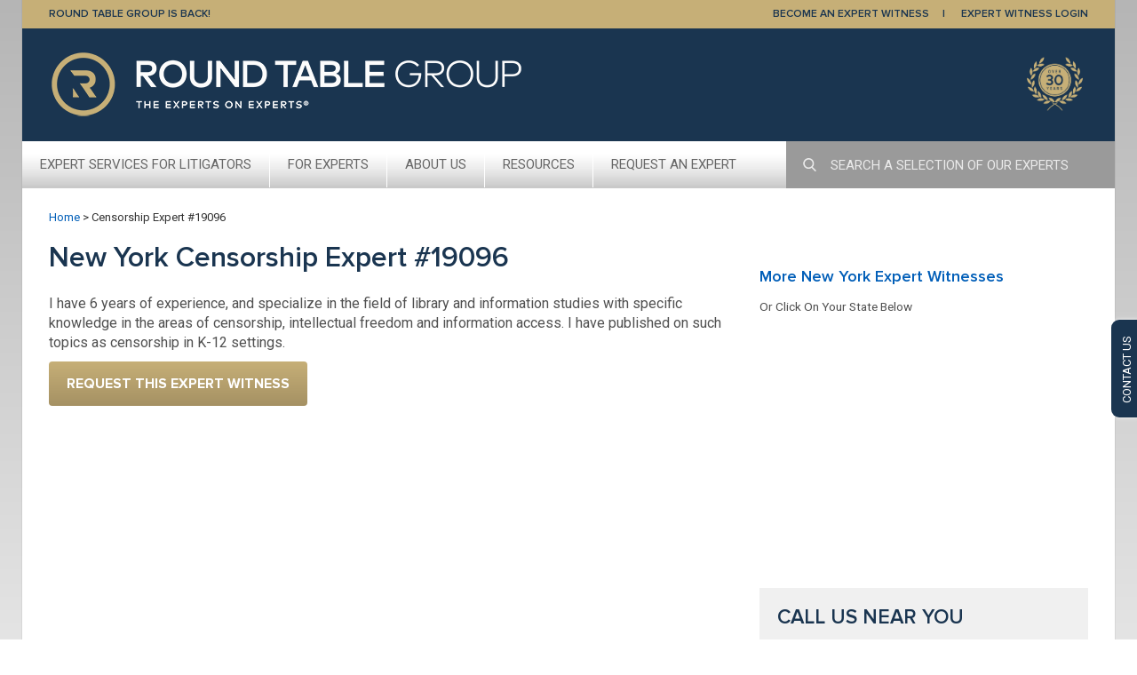

--- FILE ---
content_type: text/html; charset=UTF-8
request_url: https://www.roundtablegroup.com/expert-witness/Censorship-19096/
body_size: 10336
content:
<!DOCTYPE html>
<html lang="en">

<head>
	<meta charset="UTF-8" />
	<meta http-equiv="X-UA-Compatible" content="IE=edge" />
	<title>Censorship Round Table Group #19096 | Round Table Group</title>
	<meta name="author" content="Round Table Group" />
	<meta name="viewport" content="width=device-width, initial-scale=1, maximum-scale=1, user-scalable=0" />
	<meta name="apple-mobile-web-app-title" content="Expert Witness Services" />
	<meta name='robots' content='index, follow, max-image-preview:large, max-snippet:-1, max-video-preview:-1' />
	<style>img:is([sizes="auto" i], [sizes^="auto," i]) { contain-intrinsic-size: 3000px 1500px }</style>
	
	<!-- This site is optimized with the Yoast SEO plugin v26.2 - https://yoast.com/wordpress/plugins/seo/ -->
	<link rel="canonical" href="https://www.roundtablegroup.com/expert-witness/Censorship-19096/" />
	<meta property="og:locale" content="en_US" />
	<meta property="og:type" content="article" />
	<meta property="og:title" content="Censorship Expert #19096 | Round Table Group" />
	<meta property="og:description" content="I have 6 years of experience, and specialize in the field of library and information studies with specific knowledge in the areas of censorship, intellectual freedom and information access. I have published on such topics as censorship in K-12 settings." />
	<meta property="og:url" content="https://www.roundtablegroup.com/expert-witness/Censorship-19096/" />
	<meta property="og:site_name" content="Round Table Group" />
	<meta property="article:modified_time" content="2013-11-01T20:00:00+00:00" />
	<meta property="og:image" content="https://www.roundtablegroup.com/wp-content/uploads/2024/01/RTG-Linked-In-1200x627_Experts-on-Experts.png" />
	<meta property="og:image:width" content="5000" />
	<meta property="og:image:height" content="2613" />
	<meta property="og:image:type" content="image/png" />
	<script type="application/ld+json" class="yoast-schema-graph">{"@context":"https://schema.org","@graph":[{"@type":"WebPage","@id":"https://www.roundtablegroup.com/expert-witness/Censorship-19096/","url":"https://www.roundtablegroup.com/expert-witness/Censorship-19096/","name":"Censorship Expert #19096 | Round Table Group","isPartOf":{"@id":"https://www.roundtablegroup.com/#website"},"datePublished":"2012-10-11T12:46:41+00:00","dateModified":"2013-11-01T20:00:00+00:00","breadcrumb":{"@id":"https://www.roundtablegroup.com/expert-witness/Censorship-19096/#breadcrumb"},"inLanguage":"en-US","potentialAction":[{"@type":"ReadAction","target":["https://www.roundtablegroup.com/expert-witness/Censorship-19096/"]}]},{"@type":"BreadcrumbList","@id":"https://www.roundtablegroup.com/expert-witness/Censorship-19096/#breadcrumb","itemListElement":[{"@type":"ListItem","position":1,"name":"Home","item":"https://www.roundtablegroup.com/"},{"@type":"ListItem","position":2,"name":"Censorship Expert #19096"}]},{"@type":"WebSite","@id":"https://www.roundtablegroup.com/#website","url":"https://www.roundtablegroup.com/","name":"Round Table Group","description":"Formerly Thomson Reuters Expert Witness Services","publisher":{"@id":"https://www.roundtablegroup.com/#organization"},"potentialAction":[{"@type":"SearchAction","target":{"@type":"EntryPoint","urlTemplate":"https://www.roundtablegroup.com/?s={search_term_string}"},"query-input":{"@type":"PropertyValueSpecification","valueRequired":true,"valueName":"search_term_string"}}],"inLanguage":"en-US"},{"@type":"Organization","@id":"https://www.roundtablegroup.com/#organization","name":"Round Table Group","url":"https://www.roundtablegroup.com/","logo":{"@type":"ImageObject","inLanguage":"en-US","@id":"https://www.roundtablegroup.com/#/schema/logo/image/","url":"https://www.roundtablegroup.com/wp-content/uploads/2021/03/roundtablegroup-logo.png","contentUrl":"https://www.roundtablegroup.com/wp-content/uploads/2021/03/roundtablegroup-logo.png","width":536,"height":75,"caption":"Round Table Group"},"image":{"@id":"https://www.roundtablegroup.com/#/schema/logo/image/"}}]}</script>
	<!-- / Yoast SEO plugin. -->


<script type="text/javascript">
/* <![CDATA[ */
window._wpemojiSettings = {"baseUrl":"https:\/\/s.w.org\/images\/core\/emoji\/16.0.1\/72x72\/","ext":".png","svgUrl":"https:\/\/s.w.org\/images\/core\/emoji\/16.0.1\/svg\/","svgExt":".svg","source":{"concatemoji":"https:\/\/www.roundtablegroup.com\/wp-includes\/js\/wp-emoji-release.min.js?ver=975f71431b2aa02c78cc502de7ce2262"}};
/*! This file is auto-generated */
!function(s,n){var o,i,e;function c(e){try{var t={supportTests:e,timestamp:(new Date).valueOf()};sessionStorage.setItem(o,JSON.stringify(t))}catch(e){}}function p(e,t,n){e.clearRect(0,0,e.canvas.width,e.canvas.height),e.fillText(t,0,0);var t=new Uint32Array(e.getImageData(0,0,e.canvas.width,e.canvas.height).data),a=(e.clearRect(0,0,e.canvas.width,e.canvas.height),e.fillText(n,0,0),new Uint32Array(e.getImageData(0,0,e.canvas.width,e.canvas.height).data));return t.every(function(e,t){return e===a[t]})}function u(e,t){e.clearRect(0,0,e.canvas.width,e.canvas.height),e.fillText(t,0,0);for(var n=e.getImageData(16,16,1,1),a=0;a<n.data.length;a++)if(0!==n.data[a])return!1;return!0}function f(e,t,n,a){switch(t){case"flag":return n(e,"\ud83c\udff3\ufe0f\u200d\u26a7\ufe0f","\ud83c\udff3\ufe0f\u200b\u26a7\ufe0f")?!1:!n(e,"\ud83c\udde8\ud83c\uddf6","\ud83c\udde8\u200b\ud83c\uddf6")&&!n(e,"\ud83c\udff4\udb40\udc67\udb40\udc62\udb40\udc65\udb40\udc6e\udb40\udc67\udb40\udc7f","\ud83c\udff4\u200b\udb40\udc67\u200b\udb40\udc62\u200b\udb40\udc65\u200b\udb40\udc6e\u200b\udb40\udc67\u200b\udb40\udc7f");case"emoji":return!a(e,"\ud83e\udedf")}return!1}function g(e,t,n,a){var r="undefined"!=typeof WorkerGlobalScope&&self instanceof WorkerGlobalScope?new OffscreenCanvas(300,150):s.createElement("canvas"),o=r.getContext("2d",{willReadFrequently:!0}),i=(o.textBaseline="top",o.font="600 32px Arial",{});return e.forEach(function(e){i[e]=t(o,e,n,a)}),i}function t(e){var t=s.createElement("script");t.src=e,t.defer=!0,s.head.appendChild(t)}"undefined"!=typeof Promise&&(o="wpEmojiSettingsSupports",i=["flag","emoji"],n.supports={everything:!0,everythingExceptFlag:!0},e=new Promise(function(e){s.addEventListener("DOMContentLoaded",e,{once:!0})}),new Promise(function(t){var n=function(){try{var e=JSON.parse(sessionStorage.getItem(o));if("object"==typeof e&&"number"==typeof e.timestamp&&(new Date).valueOf()<e.timestamp+604800&&"object"==typeof e.supportTests)return e.supportTests}catch(e){}return null}();if(!n){if("undefined"!=typeof Worker&&"undefined"!=typeof OffscreenCanvas&&"undefined"!=typeof URL&&URL.createObjectURL&&"undefined"!=typeof Blob)try{var e="postMessage("+g.toString()+"("+[JSON.stringify(i),f.toString(),p.toString(),u.toString()].join(",")+"));",a=new Blob([e],{type:"text/javascript"}),r=new Worker(URL.createObjectURL(a),{name:"wpTestEmojiSupports"});return void(r.onmessage=function(e){c(n=e.data),r.terminate(),t(n)})}catch(e){}c(n=g(i,f,p,u))}t(n)}).then(function(e){for(var t in e)n.supports[t]=e[t],n.supports.everything=n.supports.everything&&n.supports[t],"flag"!==t&&(n.supports.everythingExceptFlag=n.supports.everythingExceptFlag&&n.supports[t]);n.supports.everythingExceptFlag=n.supports.everythingExceptFlag&&!n.supports.flag,n.DOMReady=!1,n.readyCallback=function(){n.DOMReady=!0}}).then(function(){return e}).then(function(){var e;n.supports.everything||(n.readyCallback(),(e=n.source||{}).concatemoji?t(e.concatemoji):e.wpemoji&&e.twemoji&&(t(e.twemoji),t(e.wpemoji)))}))}((window,document),window._wpemojiSettings);
/* ]]> */
</script>
<style id='wp-emoji-styles-inline-css' type='text/css'>

	img.wp-smiley, img.emoji {
		display: inline !important;
		border: none !important;
		box-shadow: none !important;
		height: 1em !important;
		width: 1em !important;
		margin: 0 0.07em !important;
		vertical-align: -0.1em !important;
		background: none !important;
		padding: 0 !important;
	}
</style>
<link rel='stylesheet' id='wp-block-library-css' href='https://www.roundtablegroup.com/wp-includes/css/dist/block-library/style.min.css?ver=975f71431b2aa02c78cc502de7ce2262' type='text/css' media='all' />
<style id='classic-theme-styles-inline-css' type='text/css'>
/*! This file is auto-generated */
.wp-block-button__link{color:#fff;background-color:#32373c;border-radius:9999px;box-shadow:none;text-decoration:none;padding:calc(.667em + 2px) calc(1.333em + 2px);font-size:1.125em}.wp-block-file__button{background:#32373c;color:#fff;text-decoration:none}
</style>
<style id='global-styles-inline-css' type='text/css'>
:root{--wp--preset--aspect-ratio--square: 1;--wp--preset--aspect-ratio--4-3: 4/3;--wp--preset--aspect-ratio--3-4: 3/4;--wp--preset--aspect-ratio--3-2: 3/2;--wp--preset--aspect-ratio--2-3: 2/3;--wp--preset--aspect-ratio--16-9: 16/9;--wp--preset--aspect-ratio--9-16: 9/16;--wp--preset--color--black: #000000;--wp--preset--color--cyan-bluish-gray: #abb8c3;--wp--preset--color--white: #ffffff;--wp--preset--color--pale-pink: #f78da7;--wp--preset--color--vivid-red: #cf2e2e;--wp--preset--color--luminous-vivid-orange: #ff6900;--wp--preset--color--luminous-vivid-amber: #fcb900;--wp--preset--color--light-green-cyan: #7bdcb5;--wp--preset--color--vivid-green-cyan: #00d084;--wp--preset--color--pale-cyan-blue: #8ed1fc;--wp--preset--color--vivid-cyan-blue: #0693e3;--wp--preset--color--vivid-purple: #9b51e0;--wp--preset--gradient--vivid-cyan-blue-to-vivid-purple: linear-gradient(135deg,rgba(6,147,227,1) 0%,rgb(155,81,224) 100%);--wp--preset--gradient--light-green-cyan-to-vivid-green-cyan: linear-gradient(135deg,rgb(122,220,180) 0%,rgb(0,208,130) 100%);--wp--preset--gradient--luminous-vivid-amber-to-luminous-vivid-orange: linear-gradient(135deg,rgba(252,185,0,1) 0%,rgba(255,105,0,1) 100%);--wp--preset--gradient--luminous-vivid-orange-to-vivid-red: linear-gradient(135deg,rgba(255,105,0,1) 0%,rgb(207,46,46) 100%);--wp--preset--gradient--very-light-gray-to-cyan-bluish-gray: linear-gradient(135deg,rgb(238,238,238) 0%,rgb(169,184,195) 100%);--wp--preset--gradient--cool-to-warm-spectrum: linear-gradient(135deg,rgb(74,234,220) 0%,rgb(151,120,209) 20%,rgb(207,42,186) 40%,rgb(238,44,130) 60%,rgb(251,105,98) 80%,rgb(254,248,76) 100%);--wp--preset--gradient--blush-light-purple: linear-gradient(135deg,rgb(255,206,236) 0%,rgb(152,150,240) 100%);--wp--preset--gradient--blush-bordeaux: linear-gradient(135deg,rgb(254,205,165) 0%,rgb(254,45,45) 50%,rgb(107,0,62) 100%);--wp--preset--gradient--luminous-dusk: linear-gradient(135deg,rgb(255,203,112) 0%,rgb(199,81,192) 50%,rgb(65,88,208) 100%);--wp--preset--gradient--pale-ocean: linear-gradient(135deg,rgb(255,245,203) 0%,rgb(182,227,212) 50%,rgb(51,167,181) 100%);--wp--preset--gradient--electric-grass: linear-gradient(135deg,rgb(202,248,128) 0%,rgb(113,206,126) 100%);--wp--preset--gradient--midnight: linear-gradient(135deg,rgb(2,3,129) 0%,rgb(40,116,252) 100%);--wp--preset--font-size--small: 13px;--wp--preset--font-size--medium: 20px;--wp--preset--font-size--large: 36px;--wp--preset--font-size--x-large: 42px;--wp--preset--spacing--20: 0.44rem;--wp--preset--spacing--30: 0.67rem;--wp--preset--spacing--40: 1rem;--wp--preset--spacing--50: 1.5rem;--wp--preset--spacing--60: 2.25rem;--wp--preset--spacing--70: 3.38rem;--wp--preset--spacing--80: 5.06rem;--wp--preset--shadow--natural: 6px 6px 9px rgba(0, 0, 0, 0.2);--wp--preset--shadow--deep: 12px 12px 50px rgba(0, 0, 0, 0.4);--wp--preset--shadow--sharp: 6px 6px 0px rgba(0, 0, 0, 0.2);--wp--preset--shadow--outlined: 6px 6px 0px -3px rgba(255, 255, 255, 1), 6px 6px rgba(0, 0, 0, 1);--wp--preset--shadow--crisp: 6px 6px 0px rgba(0, 0, 0, 1);}:where(.is-layout-flex){gap: 0.5em;}:where(.is-layout-grid){gap: 0.5em;}body .is-layout-flex{display: flex;}.is-layout-flex{flex-wrap: wrap;align-items: center;}.is-layout-flex > :is(*, div){margin: 0;}body .is-layout-grid{display: grid;}.is-layout-grid > :is(*, div){margin: 0;}:where(.wp-block-columns.is-layout-flex){gap: 2em;}:where(.wp-block-columns.is-layout-grid){gap: 2em;}:where(.wp-block-post-template.is-layout-flex){gap: 1.25em;}:where(.wp-block-post-template.is-layout-grid){gap: 1.25em;}.has-black-color{color: var(--wp--preset--color--black) !important;}.has-cyan-bluish-gray-color{color: var(--wp--preset--color--cyan-bluish-gray) !important;}.has-white-color{color: var(--wp--preset--color--white) !important;}.has-pale-pink-color{color: var(--wp--preset--color--pale-pink) !important;}.has-vivid-red-color{color: var(--wp--preset--color--vivid-red) !important;}.has-luminous-vivid-orange-color{color: var(--wp--preset--color--luminous-vivid-orange) !important;}.has-luminous-vivid-amber-color{color: var(--wp--preset--color--luminous-vivid-amber) !important;}.has-light-green-cyan-color{color: var(--wp--preset--color--light-green-cyan) !important;}.has-vivid-green-cyan-color{color: var(--wp--preset--color--vivid-green-cyan) !important;}.has-pale-cyan-blue-color{color: var(--wp--preset--color--pale-cyan-blue) !important;}.has-vivid-cyan-blue-color{color: var(--wp--preset--color--vivid-cyan-blue) !important;}.has-vivid-purple-color{color: var(--wp--preset--color--vivid-purple) !important;}.has-black-background-color{background-color: var(--wp--preset--color--black) !important;}.has-cyan-bluish-gray-background-color{background-color: var(--wp--preset--color--cyan-bluish-gray) !important;}.has-white-background-color{background-color: var(--wp--preset--color--white) !important;}.has-pale-pink-background-color{background-color: var(--wp--preset--color--pale-pink) !important;}.has-vivid-red-background-color{background-color: var(--wp--preset--color--vivid-red) !important;}.has-luminous-vivid-orange-background-color{background-color: var(--wp--preset--color--luminous-vivid-orange) !important;}.has-luminous-vivid-amber-background-color{background-color: var(--wp--preset--color--luminous-vivid-amber) !important;}.has-light-green-cyan-background-color{background-color: var(--wp--preset--color--light-green-cyan) !important;}.has-vivid-green-cyan-background-color{background-color: var(--wp--preset--color--vivid-green-cyan) !important;}.has-pale-cyan-blue-background-color{background-color: var(--wp--preset--color--pale-cyan-blue) !important;}.has-vivid-cyan-blue-background-color{background-color: var(--wp--preset--color--vivid-cyan-blue) !important;}.has-vivid-purple-background-color{background-color: var(--wp--preset--color--vivid-purple) !important;}.has-black-border-color{border-color: var(--wp--preset--color--black) !important;}.has-cyan-bluish-gray-border-color{border-color: var(--wp--preset--color--cyan-bluish-gray) !important;}.has-white-border-color{border-color: var(--wp--preset--color--white) !important;}.has-pale-pink-border-color{border-color: var(--wp--preset--color--pale-pink) !important;}.has-vivid-red-border-color{border-color: var(--wp--preset--color--vivid-red) !important;}.has-luminous-vivid-orange-border-color{border-color: var(--wp--preset--color--luminous-vivid-orange) !important;}.has-luminous-vivid-amber-border-color{border-color: var(--wp--preset--color--luminous-vivid-amber) !important;}.has-light-green-cyan-border-color{border-color: var(--wp--preset--color--light-green-cyan) !important;}.has-vivid-green-cyan-border-color{border-color: var(--wp--preset--color--vivid-green-cyan) !important;}.has-pale-cyan-blue-border-color{border-color: var(--wp--preset--color--pale-cyan-blue) !important;}.has-vivid-cyan-blue-border-color{border-color: var(--wp--preset--color--vivid-cyan-blue) !important;}.has-vivid-purple-border-color{border-color: var(--wp--preset--color--vivid-purple) !important;}.has-vivid-cyan-blue-to-vivid-purple-gradient-background{background: var(--wp--preset--gradient--vivid-cyan-blue-to-vivid-purple) !important;}.has-light-green-cyan-to-vivid-green-cyan-gradient-background{background: var(--wp--preset--gradient--light-green-cyan-to-vivid-green-cyan) !important;}.has-luminous-vivid-amber-to-luminous-vivid-orange-gradient-background{background: var(--wp--preset--gradient--luminous-vivid-amber-to-luminous-vivid-orange) !important;}.has-luminous-vivid-orange-to-vivid-red-gradient-background{background: var(--wp--preset--gradient--luminous-vivid-orange-to-vivid-red) !important;}.has-very-light-gray-to-cyan-bluish-gray-gradient-background{background: var(--wp--preset--gradient--very-light-gray-to-cyan-bluish-gray) !important;}.has-cool-to-warm-spectrum-gradient-background{background: var(--wp--preset--gradient--cool-to-warm-spectrum) !important;}.has-blush-light-purple-gradient-background{background: var(--wp--preset--gradient--blush-light-purple) !important;}.has-blush-bordeaux-gradient-background{background: var(--wp--preset--gradient--blush-bordeaux) !important;}.has-luminous-dusk-gradient-background{background: var(--wp--preset--gradient--luminous-dusk) !important;}.has-pale-ocean-gradient-background{background: var(--wp--preset--gradient--pale-ocean) !important;}.has-electric-grass-gradient-background{background: var(--wp--preset--gradient--electric-grass) !important;}.has-midnight-gradient-background{background: var(--wp--preset--gradient--midnight) !important;}.has-small-font-size{font-size: var(--wp--preset--font-size--small) !important;}.has-medium-font-size{font-size: var(--wp--preset--font-size--medium) !important;}.has-large-font-size{font-size: var(--wp--preset--font-size--large) !important;}.has-x-large-font-size{font-size: var(--wp--preset--font-size--x-large) !important;}
:where(.wp-block-post-template.is-layout-flex){gap: 1.25em;}:where(.wp-block-post-template.is-layout-grid){gap: 1.25em;}
:where(.wp-block-columns.is-layout-flex){gap: 2em;}:where(.wp-block-columns.is-layout-grid){gap: 2em;}
:root :where(.wp-block-pullquote){font-size: 1.5em;line-height: 1.6;}
</style>
<link rel='stylesheet' id='wp-footnotes-tt-style-css' href='https://www.roundtablegroup.com/wp-content/plugins/footnotes-made-easy/css/tooltips.min.css' type='text/css' media='all' />
<link rel='stylesheet' id='boot-css' href='https://www.roundtablegroup.com/wp-content/themes/trews/css/bootstrap.min.css?ver=975f71431b2aa02c78cc502de7ce2262' type='text/css' media='all' />
<link rel='stylesheet' id='wrap-css' href='https://www.roundtablegroup.com/wp-content/themes/trews/css/tr-wrapper.min.css?ver=2.4.6' type='text/css' media='all' />
<link rel='stylesheet' id='trew-css' href='https://www.roundtablegroup.com/wp-content/themes/trews/css/trews.min.css?ver=2.4.6' type='text/css' media='all' />
<script type="text/javascript" src="https://www.roundtablegroup.com/wp-includes/js/jquery/jquery.min.js?ver=3.7.1" id="jquery-core-js"></script>
<script type="text/javascript" src="https://www.roundtablegroup.com/wp-includes/js/jquery/jquery-migrate.min.js?ver=3.4.1" id="jquery-migrate-js"></script>
<script type="text/javascript" src="https://www.roundtablegroup.com/wp-includes/js/jquery/ui/core.min.js?ver=1.13.3" id="jquery-ui-core-js"></script>
<script type="text/javascript" src="https://www.roundtablegroup.com/wp-includes/js/jquery/ui/tooltip.min.js?ver=1.13.3" id="jquery-ui-tooltip-js"></script>
<script type="text/javascript" src="https://www.roundtablegroup.com/wp-content/plugins/footnotes-made-easy/js/tooltips.min.js?ver=975f71431b2aa02c78cc502de7ce2262" id="wp-footnotes-tooltips-js"></script>
<link rel="https://api.w.org/" href="https://www.roundtablegroup.com/wp-json/" /><link rel="alternate" title="oEmbed (JSON)" type="application/json+oembed" href="https://www.roundtablegroup.com/wp-json/oembed/1.0/embed?url=https%3A%2F%2Fwww.roundtablegroup.com%2Fexpert-witness%2FCensorship-19096%2F" />
<link rel="alternate" title="oEmbed (XML)" type="text/xml+oembed" href="https://www.roundtablegroup.com/wp-json/oembed/1.0/embed?url=https%3A%2F%2Fwww.roundtablegroup.com%2Fexpert-witness%2FCensorship-19096%2F&#038;format=xml" />
		<style type="text/css">
						ol.footnotes>li {list-style-type:decimal;}
						ol.footnotes { color:#666666; }
ol.footnotes li { font-size:80%; }
		</style>
		<!-- Google Tag Manager -->
<script>(function(w,d,s,l,i){w[l]=w[l]||[];w[l].push({'gtm.start':
new Date().getTime(),event:'gtm.js'});var f=d.getElementsByTagName(s)[0],
j=d.createElement(s),dl=l!='dataLayer'?'&l='+l:'';j.async=true;j.src=
'https://www.googletagmanager.com/gtm.js?id='+i+dl;f.parentNode.insertBefore(j,f);
})(window,document,'script','dataLayer','GTM-T7V53BJ');</script>
<!-- End Google Tag Manager -->

		<script>
		(function(h,o,t,j,a,r){
			h.hj=h.hj||function(){(h.hj.q=h.hj.q||[]).push(arguments)};
			h._hjSettings={hjid:1600272,hjsv:5};
			a=o.getElementsByTagName('head')[0];
			r=o.createElement('script');r.async=1;
			r.src=t+h._hjSettings.hjid+j+h._hjSettings.hjsv;
			a.appendChild(r);
		})(window,document,'//static.hotjar.com/c/hotjar-','.js?sv=');
		</script>
		<style type="text/css">.broken_link, a.broken_link {
	text-decoration: line-through;
}</style><link rel="icon" href="https://www.roundtablegroup.com/wp-content/uploads/2019/09/cropped-Logo-Horizontal-WIth-Strapline-for-Website-v3-1-32x32.png" sizes="32x32" />
<link rel="icon" href="https://www.roundtablegroup.com/wp-content/uploads/2019/09/cropped-Logo-Horizontal-WIth-Strapline-for-Website-v3-1-192x192.png" sizes="192x192" />
<link rel="apple-touch-icon" href="https://www.roundtablegroup.com/wp-content/uploads/2019/09/cropped-Logo-Horizontal-WIth-Strapline-for-Website-v3-1-180x180.png" />
<meta name="msapplication-TileImage" content="https://www.roundtablegroup.com/wp-content/uploads/2019/09/cropped-Logo-Horizontal-WIth-Strapline-for-Website-v3-1-270x270.png" />
		<style type="text/css" id="wp-custom-css">
			.h2{
	font-weight: 400 !important;
    font-size: 23px !important;
    line-height: 26px !important;
    color: #1a3550 !important;
    margin-bottom: 20px !important;
	text-transform: uppercase;
	font-family: 'Proxima Nova Semibold',serif !important;
}

#trews_body_content .expertise_cta h2{
	color: #c6af77;
  padding-left: 10px;
}
#accordion .h4 a {font-family: Roboto,sans-serif;
    font-size: 16px;
    font-weight: 400;
    color: #666;}		</style>
		
	<!-- Global site tag (gtag.js) - Google Analytics -->
	<script async src="https://www.googletagmanager.com/gtag/js?id=UA-30493-1"></script>
	<script>
	window.dataLayer = window.dataLayer || [];
	function gtag(){dataLayer.push(arguments);}
	gtag('js', new Date());

	gtag('config', 'UA-30493-1');
	</script>

	<!--[if lt IE 9]>
<script type="text/javascript" src="//html5shim.googlecode.com/svn/trunk/html5.js"></script>
<script type="text/javascript" src="https://www.roundtablegroup.com/wp-content/themes/trews/js/respond.min.js"></script>
<style>
  #trews_contact_us_tab div {
    background-image:url("https://www.roundtablegroup.com/wp-content/themes/trews/images/contactus.png");
		background-repeat: no-repeat;
    text-indent:-9999px;
    height: 100%;
		left: 0;
		position: absolute;
		top: 0;
		width: 100%;
  }
</style>
<![endif]-->

	<link href="https://fonts.googleapis.com/css?family=Roboto:300,400,700&display=swap" rel="stylesheet">
	<link href="https://fonts.googleapis.com/css?family=Playfair+Display:400,700&display=swap" rel="stylesheet">
	<link href="//cloud.typenetwork.com/projects/3237/fontface.css/" rel="stylesheet" type="text/css">
</head>

<body data-rsssl=1 class="wp-singular bio-template-default single single-bio postid-12102 wp-custom-logo wp-theme-trews">
	<div class="wrapper">

		<div id="tr-header" class="global-header">
			<div class="container">
				<div class="row">
					<div class="col-sm-6">
						<a href="/round-table-group-is-back/">Round Table Group is Back!</a>
					</div>
					<div class="col-sm-6">
						<ul class="nav">
							<li class="border-right">
								<a href="https://www.roundtablegroup.com/become-expert-witness/">BECOME AN EXPERT WITNESS</a>
							</li>
							<li>
								<a href="https://secure.roundtablegroup.com/expert-portal/login" target="_blank">EXPERT WITNESS LOGIN</a>
							</li>
						</ul>
					</div>
				</div>
			</div>
		</div>

		<div id="trews_content_area">
			<!-- Orange TREWS header area -->
			<header id="trews_hdr">
				<div class="container">
					<div class="row">
						<div class="col-sm-7">
							<a href="https://www.roundtablegroup.com/">
								<img src="https://www.roundtablegroup.com/wp-content/uploads/2021/03/roundtablegroup-logo.png" class="img-responsive logo" alt="Round Table Group">							</a>
						</div>
						<div class="hidden-xs col-sm-5 text-right">
							<img src="https://www.roundtablegroup.com/wp-content/themes/trews/images/30th-anniversary-graphic_2025.png" class="over-25-years" alt="25 years">
						</div>
					</div>
					<div class="row hidden-sm hidden-md hidden-lg" style="background-color:#666666;padding-top:8px;padding-bottom:8px;">
						<div class="visible-xs col-xs-10">
							<a href="https://www.roundtablegroup.com/">Round Table Group</a>
						</div>
						<div class="visible-xs col-xs-2">
							<a href="#accordion" onclick="return false;" id="show_ipad_nav">
								<div id="nav-icon">
									<span class="sr-only">Toggle navigation</span>
									<span class="icon-bar"></span>
									<span class="icon-bar"></span>
									<span class="icon-bar"></span>
								</div>
							</a>
						</div>
					</div>
				</div>
			</header>

			<div class="hidden-sm hidden-xs visible-md clearfix">
				<nav class="trews_main_nav"><ul id="menu-main-nav" class="top_nav"><li id="menu-item-39558" class="menu-item menu-item-type-custom menu-item-object-custom menu-item-has-children menu-item-39558"><a href="#">Expert Services For Litigators</a>
<ul class="sub-menu">
	<li id="menu-item-39564" class="menu-item menu-item-type-post_type menu-item-object-page menu-item-39564"><a href="https://www.roundtablegroup.com/expert-witness-finding-services/">Expert Witness Finding Services</a></li>
	<li id="menu-item-29187" class="menu-item menu-item-type-post_type menu-item-object-page menu-item-29187"><a href="https://www.roundtablegroup.com/expert-witness-service/">How It Works</a></li>
	<li id="menu-item-39563" class="menu-item menu-item-type-post_type menu-item-object-page menu-item-39563"><a href="https://www.roundtablegroup.com/expert-background-reports/">Expert Background Reports</a></li>
	<li id="menu-item-39540" class="menu-item menu-item-type-post_type menu-item-object-page menu-item-39540"><a href="https://www.roundtablegroup.com/practice-areas/">Engaging Experts in Key Practice Areas</a></li>
	<li id="menu-item-39484" class="menu-item menu-item-type-post_type menu-item-object-page menu-item-39484"><a href="https://www.roundtablegroup.com/browse-by-topic/">Browse Some of Our Experts</a></li>
	<li id="menu-item-38909" class="menu-item menu-item-type-post_type menu-item-object-page menu-item-38909"><a href="https://www.roundtablegroup.com/exclusive-experts/">Exclusive Experts</a></li>
	<li id="menu-item-39574" class="menu-item menu-item-type-post_type menu-item-object-page menu-item-39574"><a href="https://www.roundtablegroup.com/request-expert-witness/">Request an Expert Witness</a></li>
</ul>
</li>
<li id="menu-item-39556" class="menu-item menu-item-type-custom menu-item-object-custom menu-item-has-children menu-item-39556"><a href="#">For Experts</a>
<ul class="sub-menu">
	<li id="menu-item-39555" class="menu-item menu-item-type-post_type menu-item-object-page menu-item-39555"><a href="https://www.roundtablegroup.com/become-expert-witness/">Become an Expert Witness</a></li>
	<li id="menu-item-39557" class="menu-item menu-item-type-custom menu-item-object-custom menu-item-39557"><a href="https://secure.roundtablegroup.com/expert-portal/login">Update Your Profile</a></li>
</ul>
</li>
<li id="menu-item-39493" class="menu-item menu-item-type-post_type menu-item-object-page menu-item-has-children menu-item-39493"><a href="https://www.roundtablegroup.com/about-us/">About Us</a>
<ul class="sub-menu">
	<li id="menu-item-39495" class="menu-item menu-item-type-post_type menu-item-object-page menu-item-39495"><a href="https://www.roundtablegroup.com/about-us/">About Us</a></li>
	<li id="menu-item-41865" class="menu-item menu-item-type-post_type menu-item-object-page menu-item-41865"><a href="https://www.roundtablegroup.com/our-team/">Our Team</a></li>
	<li id="menu-item-41207" class="menu-item menu-item-type-post_type menu-item-object-page current_page_parent menu-item-41207"><a href="https://www.roundtablegroup.com/news/">News</a></li>
	<li id="menu-item-39494" class="menu-item menu-item-type-post_type menu-item-object-page menu-item-39494"><a href="https://www.roundtablegroup.com/contact-us/">Contact Us</a></li>
</ul>
</li>
<li id="menu-item-43286" class="menu-item menu-item-type-custom menu-item-object-custom menu-item-has-children menu-item-43286"><a href="#">Resources</a>
<ul class="sub-menu">
	<li id="menu-item-42290" class="menu-item menu-item-type-post_type menu-item-object-page menu-item-42290"><a href="https://www.roundtablegroup.com/aroundthetable/">Around the Table Blog</a></li>
	<li id="menu-item-45115" class="menu-item menu-item-type-post_type menu-item-object-page menu-item-45115"><a href="https://www.roundtablegroup.com/the-experienced-expert/">The Experienced Expert Blog</a></li>
	<li id="menu-item-43435" class="menu-item menu-item-type-post_type menu-item-object-page menu-item-43435"><a href="https://www.roundtablegroup.com/engagingexperts/">Engaging Experts Podcast</a></li>
</ul>
</li>
<li id="menu-item-29181" class="menu-item menu-item-type-post_type menu-item-object-page menu-item-29181"><a href="https://www.roundtablegroup.com/request-expert-witness/">Request An Expert</a></li>
</ul></nav>
				<div class="nav_search dropdown">
					<form id="nav_search_form" action="/browse-by-topic/">
						<input id="search_btn" type="image" alt="Search" class="nav_search_btn" src="https://www.roundtablegroup.com/wp-content/themes/trews/images/search.svg">
						<input class="nav_search_input" id="nav_search_input" type="text" name="ex" placeholder="SEARCH A SELECTION OF OUR EXPERTS" autocomplete="off" data-toggle="dropdown" aria-haspopup="true" aria-expanded="true">
						<div id="searchDropdown" class="dropdown-menu" aria-labelledby="nav_search_input">
							<ul><li>Type something...</li></ul>
						</div>
					</form>
				</div>
			</div>

			<div class="hidden-xs visible-sm hidden-md hidden-lg">
				<nav class="trews_main_nav">
					<ul id="menu-main-nav">
						<li id="ipad_nav_item" class="hidden-xs visible-sm hidden-md hidden-lg">
							<a href="#accordion" onclick="return false;" id="show_ipad_nav2">
								<div id="nav-icon2">
									<span class="sr-only">Toggle navigation</span>
									<span class="icon-bar"></span>
									<span class="icon-bar"></span>
									<span class="icon-bar"></span>
								</div>
								NAVIGATION
							</a>
						</li>
					</ul>
				</nav>
			</div>

			<div class="visible-xs visible-sm hidden-md hidden-lg">
				<div class="panel-group" id="accordion">
					<div class="panel panel-default">
						<div class="panel-heading">
							<h4 class="panel-title"><a data-toggle="collapse" data-parent="#accordion" href="#collapseOne">Expert Services For Litigators <span class="plus_minus">+</span></a></h4>
						</div>
						<div id="collapseOne" class="panel-collapse collapse">
							<div class="panel-body">
								<a href="https://www.roundtablegroup.com/expert-witness-finding-services/">Expert Witness Finding Services</a>
								<a href="https://www.roundtablegroup.com/expert-witness-service/">How it works</a>
								<a href="https://www.roundtablegroup.com/expert-background-reports/">Expert Background Reports</a>
								<a href="https://www.roundtablegroup.com/practice-areas/">Engaging Experts in Key Practice Areas</a>
								<a href="https://www.roundtablegroup.com/browse-by-topic/">Browse Some of Our Experts</a>
								<a href="https://www.roundtablegroup.com/exclusive-experts/">Exclusive Experts</a>
								<a href="https://www.roundtablegroup.com/request-expert-witness/">Request an Expert Witness</a>
							</div>
						</div>
					</div>
					<div class="panel panel-default">
						<div class="panel-heading">
							<h4 class="panel-title"><a data-toggle="collapse" data-parent="#accordion" href="#collapseTwo">For Experts <span class="plus_minus">+</span></a></h4>
						</div>
						<div id="collapseTwo" class="panel-collapse collapse">
							<div class="panel-body">
								<a href="https://www.roundtablegroup.com/become-expert-witness/">Become an expert witness</a>
								<a href="https://www.roundtablegroup.com/expert-portal/login">Update Your Profile</a>
							</div>
						</div>
					</div>
					<div class="panel panel-default">
						<div class="panel-heading">
							<h4 class="panel-title"><a data-toggle="collapse" data-parent="#accordion" href="#collapseThree">About Us <span class="plus_minus">+</span></a></h4>
						</div>
						<div id="collapseThree" class="panel-collapse collapse">
							<div class="panel-body">
							<a href="https://www.roundtablegroup.com/about-us/">About Us</a>
							<a href="https://www.roundtablegroup.com/our-team/">Our Team</a>
								<a href="https://www.roundtablegroup.com/news/">News</a>
								<a href="https://www.roundtablegroup.com/contact-us/">Contact Us</a>
								
								<!-- <a href="https://www.roundtablegroup.com/engaging-experts/">Engaging Experts</a> -->
							</div>
						</div>
					</div>
					<div class="panel panel-default">
						<div class="panel-heading">
							<h4 class="panel-title"><a data-toggle="collapse" data-parent="#accordion" href="#collapseFour">Resources <span class="plus_minus">+</span></a></h4>
						</div>
						<div id="collapseFour" class="panel-collapse collapse">
							<div class="panel-body">
								<a href="https://www.roundtablegroup.com/aroundthetable/">Around the Table Blog</a>
								<a href="https://www.roundtablegroup.com/the-experienced-expert/">The Experienced Expert Blog</a>
								<a href="https://www.roundtablegroup.com/engagingexperts/">Engaging Experts Podcast</a>
							</div>
						</div>
					</div>
					<div class="panel panel-default">
						<div class="panel-heading">
							<h4 class="panel-title"><a href="https://www.roundtablegroup.com/request-expert-witness/">Request An Expert</a></h4>
						</div>
					</div>
				</div>
			</div>
			<div id="trews_contact_us_tab" class="trews_contact_us_tab_right">
				<div>CONTACT US</div>
			</div>

<div class="container"><div class="bc"><span id="breadcrumbs"><span><span><a href="https://www.roundtablegroup.com/">Home</a></span> &gt; <span class="breadcrumb_last" aria-current="page">Censorship Expert #19096</span></span></span></div></div>

		<div class="container expert-container">
			<div class="row">
				<div class="col-sm-8">

					
						<div class="row">
							<div class="col-sm-12">
								<div class="row expert-container">
									<div class="col-sm-12 expert-row-top">
										<h1 class="expert-title">New York Censorship Expert #19096</h1>
										<p>I have 6 years of experience, and specialize in the field of library and information studies with specific knowledge in the areas of censorship, intellectual freedom and information access.  I have published on such topics as censorship in K-12 settings.</p>
										<p><a href="https://www.roundtablegroup.com/request-expert-witness/?form_request=Censorship+Expert+%2319096&amp;expert_url=https%3A%2F%2Fwww.roundtablegroup.com%2Fexpert-witness%2FCensorship-19096%2F" class="button button-primary">Request this expert witness</a></p>
									</div>
								</div>
															</div>
						</div>

					
				</div>

				<div class="col-sm-4">
										
					<div class="trews_map_box"><h2><a href='https://www.roundtablegroup.com/expert-witness-state/new-york/'>More New York Expert Witnesses</a></h2><small>Or Click On Your State Below</small><iframe src="https://createaclickablemap.com/map.php?id=82157&maplocation=&online=true" width="100%" height="300" style="border: none;"></iframe>
			<script>if (window.addEventListener){ window.addEventListener("message", function(event) { if(event.data.length >= 22) { if( event.data.substr(0, 22) == "__MM-LOCATION.REDIRECT") location = event.data.substr(22); } }, false); } else if (window.attachEvent){ window.attachEvent("message", function(event) { if( event.data.length >= 22) { if ( event.data.substr(0, 22) == "__MM-LOCATION.REDIRECT") location = event.data.substr(22); } }, false); } </script></div><div class="trews_gray_box telephone">
			<h2>CALL US NEAR YOU</h2><div class="w_wrap"><div class="w_thumbnail"><img src="https://www.roundtablegroup.com/wp-content/uploads/2019/06/dreamstime_m_17247080-300x201.jpg" alt="" /></div><div class="w_content"><div class="w_heading">New York City, NY</div><div class="w_phone_number">(929) 468-2210</div></div></div></div>
				</div>
			</div>
		</div>

        <footer id="trews_footer">
        	        	<div class="container">
        		<div class="row">
        			<div class="col-sm-3">
        				<h4>OUR SERVICES</h4>
        				<ul id="menu-services" class="menu"><li id="menu-item-39576" class="menu-item menu-item-type-post_type menu-item-object-page menu-item-39576"><a href="https://www.roundtablegroup.com/expert-witness-finding-services/">Expert Witness Finding Services</a></li>
<li id="menu-item-39575" class="menu-item menu-item-type-post_type menu-item-object-page menu-item-39575"><a href="https://www.roundtablegroup.com/expert-background-reports/">Expert Background Reports</a></li>
<li id="menu-item-29153" class="menu-item menu-item-type-post_type menu-item-object-page menu-item-29153"><a href="https://www.roundtablegroup.com/expert-witness-service/">How It Works</a></li>
<li id="menu-item-39300" class="menu-item menu-item-type-post_type menu-item-object-page menu-item-39300"><a href="https://www.roundtablegroup.com/request-expert-witness/">Request an Expert Witness</a></li>
</ul>
        			</div>
        			<div class="col-sm-3">
        				<h4>OUR EXPERTS</h4>
        				<ul id="menu-reports" class="menu"><li id="menu-item-39497" class="menu-item menu-item-type-post_type menu-item-object-page menu-item-39497"><a href="https://www.roundtablegroup.com/browse-by-topic/">Browse Experts by Topic</a></li>
<li id="menu-item-39496" class="menu-item menu-item-type-post_type menu-item-object-page menu-item-39496"><a href="https://www.roundtablegroup.com/expert-witness-state/">Browse Experts by State</a></li>
<li id="menu-item-39301" class="menu-item menu-item-type-post_type menu-item-object-page menu-item-39301"><a href="https://www.roundtablegroup.com/exclusive-experts/">View Our Exclusive Experts</a></li>
</ul>
        			</div>
        			<div class="col-sm-3">
        				<h4>PRACTICE AREAS</h4>
        				<ul id="menu-practice-areas" class="menu"><li id="menu-item-29143" class="menu-item menu-item-type-post_type menu-item-object-page menu-item-29143"><a href="https://www.roundtablegroup.com/practice-areas/finance-litigation/">Banking &#038; Finance</a></li>
<li id="menu-item-35660" class="menu-item menu-item-type-post_type menu-item-object-page menu-item-35660"><a href="https://www.roundtablegroup.com/practice-areas/biotech-pharma-litigation/">Biotechnology &#038; Pharmaceutical Litigation</a></li>
<li id="menu-item-29145" class="menu-item menu-item-type-post_type menu-item-object-page menu-item-29145"><a href="https://www.roundtablegroup.com/practice-areas/commercial-litigation/">Commercial Litigation</a></li>
<li id="menu-item-29147" class="menu-item menu-item-type-post_type menu-item-object-page menu-item-29147"><a href="https://www.roundtablegroup.com/practice-areas/intellectual-property-litigation/">Intellectual Property &#038; Patents</a></li>
<li id="menu-item-43488" class="menu-item menu-item-type-custom menu-item-object-custom menu-item-43488"><a href="https://www.roundtablegroup.com/browse-by-topic/">Thousands of Fields!</a></li>
</ul>
        			</div>
        			<div class="col-sm-3">
        				<h4>RESOURCES</h4>
        				<ul id="menu-more-resources" class="menu"><li id="menu-item-29165" class="menu-item menu-item-type-post_type menu-item-object-page menu-item-29165"><a href="https://www.roundtablegroup.com/about-us/">About Us</a></li>
<li id="menu-item-29167" class="menu-item menu-item-type-post_type menu-item-object-page menu-item-29167"><a href="https://www.roundtablegroup.com/contact-us/">Contact Us</a></li>
<li id="menu-item-29161" class="menu-item menu-item-type-post_type menu-item-object-page menu-item-29161"><a href="https://www.roundtablegroup.com/become-expert-witness/">Become an Expert Witness</a></li>
</ul>
        				<p><strong>Reach us at 202-908-4500</strong></p>
        			</div>
        		</div>
        	</div>
        </footer>
        </div>

        <div id="tr-footer" class="global-footer">
        	<div class="container">
        		<div class="col-md-6" style="font-size: 10px;">
        			<small>Round Table Group is not a law firm and does not provide legal advice. All content on this website is for general informational purposes only and is not legal advice.</small>
        		</div>
        		<div class="col-md-6">
        			<a class="global-footer-nav-toggle tr-toggle" data-toggle="global-footer-nav"></a>
        			<nav id="global-footer-nav" class="global-footer-nav"><ul id="menu-global-footer" class="nav"><li id="menu-item-39411" class="menu-item menu-item-type-post_type menu-item-object-page menu-item-39411"><a href="https://www.roundtablegroup.com/privacy/">Privacy Policy</a></li>
<li id="menu-item-46744" class="menu-item menu-item-type-custom menu-item-object-custom menu-item-46744"><a href="https://www.roundtablegroup.com/privacy/#California">CA Privacy Policy</a></li>
<li id="menu-item-39412" class="menu-item menu-item-type-post_type menu-item-object-page menu-item-39412"><a href="https://www.roundtablegroup.com/terms/">Terms of Use</a></li>
<li id="menu-item-39413" class="menu-item menu-item-type-post_type menu-item-object-page menu-item-39413"><a href="https://www.roundtablegroup.com/copyright/">Copyright</a></li>
<li id="menu-item-39414" class="menu-item menu-item-type-post_type menu-item-object-page menu-item-39414"><a href="https://www.roundtablegroup.com/sitemap/">Sitemap</a></li>
</ul></nav>        		</div>
        	</div>
        </div>


        </div>
        <!--end .wrapper -->
        <script type="speculationrules">
{"prefetch":[{"source":"document","where":{"and":[{"href_matches":"\/*"},{"not":{"href_matches":["\/wp-*.php","\/wp-admin\/*","\/wp-content\/uploads\/*","\/wp-content\/*","\/wp-content\/plugins\/*","\/wp-content\/themes\/trews\/*","\/*\\?(.+)"]}},{"not":{"selector_matches":"a[rel~=\"nofollow\"]"}},{"not":{"selector_matches":".no-prefetch, .no-prefetch a"}}]},"eagerness":"conservative"}]}
</script>

<!-- CallRail WordPress Integration -->
<script type="text/javascript">window.crwpVer = 1;</script><script type="text/javascript" src="https://www.roundtablegroup.com/wp-content/themes/trews/js/bootstrap.min.js" id="bootstrap-js"></script>
<script type="text/javascript" src="https://www.roundtablegroup.com/wp-content/themes/trews/vendors/owl-carousel/owl.carousel.min.js" id="owl-js"></script>
<script type="text/javascript" id="core-js-extra">
/* <![CDATA[ */
var trgcs = {"ajax_url":"https:\/\/www.roundtablegroup.com\/wp-admin\/admin-ajax.php","nonce":"bf721ed1fb","text":{"loading":"Loading","error":"Error"}};
/* ]]> */
</script>
<script type="text/javascript" src="https://www.roundtablegroup.com/wp-content/themes/trews/js/core.js" id="core-js"></script>
<script type="text/javascript" src="https://www.roundtablegroup.com/wp-content/themes/trews/js/jplist.min.js" id="jplist-js"></script>
<script type="text/javascript" src="//cdn.callrail.com/companies/857760337/1aed2a6431359b1bd545/wp-0-5-3/swap.js?ver=975f71431b2aa02c78cc502de7ce2262" id="swapjs-js"></script>

        <script type="text/javascript">
        	jQuery(document).ready(function($) {
        		$("#collapseOne, #collapseTwo, #collapseThree, #collapseFour").on("shown.bs.collapse", function() {
        			$(this).parent().find(".plus_minus").first().text("–");
        		});
        		$("#collapseOne, #collapseTwo, #collapseThree, #collapseFour").on("hidden.bs.collapse", function() {
        			$(this).parent().find(".plus_minus").first().text("+");
        		});
        		$("#collapse1").on("shown.bs.collapse", function() {
        			$(this).parent().find(".plus_minus").first().text("–");
        		});
        		$("#collapse1").on("hidden.bs.collapse", function() {
        			$(this).parent().find(".plus_minus").first().text("+");
        		});
        		$("#collapseTest1").on("shown.bs.collapse", function() {
        			$(this).prev().find(".plus_minus").first().text("–");
        		});
        		$("#collapseTest1").on("hidden.bs.collapse", function() {
        			$(this).prev().find(".plus_minus").first().text("+");
        		});
        		$("#collapseTest2").on("shown.bs.collapse", function() {
        			$(this).prev().find(".plus_minus").first().text("–");
        		});
        		$("#collapseTest2").on("hidden.bs.collapse", function() {
        			$(this).prev().find(".plus_minus").first().text("+");
        		});
        		$("#show_ipad_nav, #show_ipad_nav2").click(function() {
        			$("#accordion").toggle();
        		});
        		$("#trews_contact_us_tab").click(function() {
        			window.location = "/trews/contact-us";
        		});
        	});
        </script>

        
        <script type="text/javascript">
        	jQuery(document).ready(function($) {
        		$('li.need_arrow').children('a').addClass('chev')
        	});
        </script>

        <script type="text/javascript">
        	jQuery(document).ready(function($) {
        		if ($('#jp-list').length) {
        			$('#jp-list').jplist({
        				items_box: '.list',
        				item_path: '.list-item',
        				panel_path: '.jp-panel'
        			});
        		}
        	});
        </script>

        
        </body>

        </html>

--- FILE ---
content_type: text/css
request_url: https://www.roundtablegroup.com/wp-content/themes/trews/css/tr-wrapper.min.css?ver=2.4.6
body_size: 2076
content:
@font-face{font-family:'Proxima Nova Light';font-style:normal;font-weight:400;src:url(../fonts/ProximaNova-Light.woff) format('woff')}@font-face{font-family:'Proxima Nova Semibold';font-style:normal;font-weight:400;src:url(../fonts/ProximaNova-Semibold.woff) format('woff')}@font-face{font-family:'Proxima Nova Bold';font-style:normal;font-weight:400;src:url(../fonts/ProximaNova-Bold.woff) format('woff')}body{margin:0;padding:0;min-width:320px;width:100%;height:100%;background:#b5b5b5 no-repeat;background:-webkit-linear-gradient(#b5b5b5,#fff) no-repeat;background:-moz-linear-g;background:-ms-linear-gradient(#b5b5b5,#fff) no-repeat;background:linear-gradient(#b5b5b5,#fff) no-repeat;color:#505050;font-size:16px;font-family:Roboto,sans-serif;line-height:1.375;-webkit-font-smoothing:antialiased}h1{font-family:'Proxima Nova Bold'}h2,h3,h4,h5,h6{font-family:'Proxima Nova Semibold',serif}body:after{content:'screen-phone';display:none}@media (min-width:768px){body:after{content:'screen-tablet'}}@media (min-width:992px){body:after{content:'screen-desktop'}}@media (min-width:1230px){body:after{content:'screen-lg-desktop'}}a,a:focus,a:hover{text-decoration:none;outline:0}.wrapper{margin:0 auto;background-color:#fff;box-shadow:0 0 0 1px rgba(0,0,0,.05)}.container{padding-left:10px;padding-right:10px;position:relative;width:auto}.row{margin-left:-10px;margin-right:-10px}.row .col-lg-1,.row .col-lg-10,.row .col-lg-11,.row .col-lg-12,.row .col-lg-2,.row .col-lg-3,.row .col-lg-4,.row .col-lg-5,.row .col-lg-6,.row .col-lg-7,.row .col-lg-8,.row .col-lg-9,.row .col-md-1,.row .col-md-10,.row .col-md-11,.row .col-md-12,.row .col-md-2,.row .col-md-3,.row .col-md-4,.row .col-md-5,.row .col-md-6,.row .col-md-7,.row .col-md-8,.row .col-md-9,.row .col-sm-1,.row .col-sm-10,.row .col-sm-11,.row .col-sm-12,.row .col-sm-2,.row .col-sm-3,.row .col-sm-4,.row .col-sm-5,.row .col-sm-6,.row .col-sm-7,.row .col-sm-8,.row .col-sm-9,.row .col-xs-1,.row .col-xs-10,.row .col-xs-11,.row .col-xs-12,.row .col-xs-2,.row .col-xs-3,.row .col-xs-4,.row .col-xs-5,.row .col-xs-6,.row .col-xs-7,.row .col-xs-8,.row .col-xs-9{padding-left:10px;padding-right:10px}@media (min-width:768px){.wrapper{max-width:768px}.container{width:768px;padding-left:22px;padding-right:22px}.row{margin-left:-10px;margin-right:-10px}.row .col-lg-1,.row .col-lg-10,.row .col-lg-11,.row .col-lg-12,.row .col-lg-2,.row .col-lg-3,.row .col-lg-4,.row .col-lg-5,.row .col-lg-6,.row .col-lg-7,.row .col-lg-8,.row .col-lg-9,.row .col-md-1,.row .col-md-10,.row .col-md-11,.row .col-md-12,.row .col-md-2,.row .col-md-3,.row .col-md-4,.row .col-md-5,.row .col-md-6,.row .col-md-7,.row .col-md-8,.row .col-md-9,.row .col-sm-1,.row .col-sm-10,.row .col-sm-11,.row .col-sm-12,.row .col-sm-2,.row .col-sm-3,.row .col-sm-4,.row .col-sm-5,.row .col-sm-6,.row .col-sm-7,.row .col-sm-8,.row .col-sm-9,.row .col-xs-1,.row .col-xs-10,.row .col-xs-11,.row .col-xs-12,.row .col-xs-2,.row .col-xs-3,.row .col-xs-4,.row .col-xs-5,.row .col-xs-6,.row .col-xs-7,.row .col-xs-8,.row .col-xs-9{padding-left:10px;padding-right:10px}}@media (min-width:992px){.wrapper{max-width:992px}.container{width:992px;padding-left:26px;padding-right:26px}}@media (min-width:1024px){.wrapper{max-width:1024px}.container{width:1024px;padding-left:28px;padding-right:28px}}@media (min-width:1230px){.wrapper{max-width:1230px}.container{width:1230px;padding-left:30px;padding-right:30px}.row{margin-left:-15px;margin-right:-15px}.row .col-lg-1,.row .col-lg-10,.row .col-lg-11,.row .col-lg-12,.row .col-lg-2,.row .col-lg-3,.row .col-lg-4,.row .col-lg-5,.row .col-lg-6,.row .col-lg-7,.row .col-lg-8,.row .col-lg-9,.row .col-md-1,.row .col-md-10,.row .col-md-11,.row .col-md-12,.row .col-md-2,.row .col-md-3,.row .col-md-4,.row .col-md-5,.row .col-md-6,.row .col-md-7,.row .col-md-8,.row .col-md-9,.row .col-sm-1,.row .col-sm-10,.row .col-sm-11,.row .col-sm-12,.row .col-sm-2,.row .col-sm-3,.row .col-sm-4,.row .col-sm-5,.row .col-sm-6,.row .col-sm-7,.row .col-sm-8,.row .col-sm-9,.row .col-xs-1,.row .col-xs-10,.row .col-xs-11,.row .col-xs-12,.row .col-xs-2,.row .col-xs-3,.row .col-xs-4,.row .col-xs-5,.row .col-xs-6,.row .col-xs-7,.row .col-xs-8,.row .col-xs-9{padding-left:15px;padding-right:15px}}.global-footer-logo,.global-footer-search .search-submit,.tr-icon,.tr-icon-social,.tr-sprite{background-image:url(../images/tr-sprite.svg);background-image:url(../images/tr-sprite.png);background-repeat:no-repeat;background-size:400px 35px}.global-header{display:none}@media (min-width:768px){.global-header{display:block;background-color:#c6af77;color:#999;font-size:11px;line-height:32px}.chev:after{content:'';display:inline-block;vertical-align:middle;margin-left:6px;margin-bottom:2px;width:0;height:0;border-style:solid;border-width:4px 3px 0 3px;border-color:#666 transparent transparent transparent}.chev:focus:after,.chev:hover:after{border-top-color:#505050}.nav>li a.toggled.chev:after{border-width:0 3px 4px 3px;border-color:transparent transparent #fff transparent}.global-header .nav{display:block;text-align:right;list-style:none;margin:0;padding:0}.global-header .nav>li{float:none;display:inline-block;margin:0 15px;text-align:left}.global-header .nav>li.border-right{margin-right:0}.global-header .nav>li.border-right :after{margin-left:15px;content:"|"}.global-header .nav>li:first-child{margin-left:0}.global-header .nav>li:last-child{margin-right:0}.global-header .nav>li a,.global-header a{color:#1a3550;display:inline-block;text-transform:uppercase;text-decoration:none;padding:0;font-family:'Proxima Nova Semibold',serif;font-size:12px}.global-header .nav>li a.toggled,.global-header .nav>li a:focus,.global-header .nav>li a:hover,.global-header a.toggled,.global-header a:focus,.global-header a:hover{text-decoration:underline;background-color:unset}.global-header .nav>li a>span{font-weight:600}.tr-icon{height:15px;width:15px;vertical-align:middle;margin-bottom:3px;background-repeat:no-repeat;margin-left:2px;margin-right:2px;display:inline-block}.tr-icon.globe{background-position:-240px 0}.tr-icon.newtab{background-position:-260px 0}a:hover .tr-icon.globe{background-position:-240px -20px}a:hover .tr-icon.newtab{background-position:-260px -20px}.global-header-menu{display:none;background-color:#333;font-size:14px}.global-header-menu a{color:#fff}.global-header-menu a:focus,.global-header-menu a:hover{color:#ff8000}.global-header-menu h3{margin-top:43px;font-size:14px;font-weight:700;line-height:30px;border-bottom:2px solid #555;color:#fff;margin-bottom:0}.large{font-family:'Proxima Nova Semibold',serif;font-weight:400;font-size:20px}.large li{margin-bottom:6px}.global-header-menu ul{margin:0;padding:0;margin-top:20px;margin-bottom:40px;list-style:none}.global-header-menu ul>li:first-child{margin-top:-9px}.global-header-menu ul>li:last-child{margin-bottom:0}.global-header-menu ul>li.active a{color:#ff8000}.global-header-menu-discover-social-links>li{margin-bottom:2px}.global-header-menu-discover-social-links>li:first-child{margin-top:-9px}.global-header-menu-discover-social-links a{line-height:24px;display:inline-block}.global-header-menu-discover-social-links .tr-social-icon,.global-header-menu-discover-social-links a span{vertical-align:top}.global-header-menu-discover-social-links .tr-icon-social{margin-right:8px;vertical-align:top}.tr-icon-social{width:24px;height:24px;display:inline-block}.tr-icon-social.facebook{background-color:#3b5999;background-position:-285px 0}.tr-icon-social.twitter{background-color:#67add1;background-position:-315px 0}.tr-icon-social.linkedin{background-color:#1385c3;background-position:-345px 0}.tr-icon-social.googleplus{background-color:#ce3a19;background-position:-375px 0}}.global-footer{background-color:#c6af77;color:#1a3550;padding:12px 0}.global-footer-logo-wrapper{float:left}.global-footer-logo{display:block;text-indent:-100%;overflow:hidden;background-position:0 0;width:207px;height:28px}.global-footer-logo:focus{opacity:.5}.global-footer-nav-toggle{display:block;float:right;height:36px;width:36px;position:relative;margin-top:-4px;margin-bottom:-4px;margin-right:-10px;transition:all .15s ease-in-out}.global-footer-nav-toggle:after,.global-footer-nav-toggle:before{content:'';display:block;background-color:#666;position:absolute}.global-footer-nav-toggle:before{height:3px;width:17px;top:16px;left:3px}.global-footer-nav-toggle:after{height:17px;width:3px;top:9px;left:10px}.global-footer-nav-toggle.toggled:before{background-color:#fff}.global-footer-nav-toggle.toggled:after{display:none}.global-footer-nav{display:none;clear:both}.global-footer-nav .nav{display:block;margin:0;margin-bottom:19px;padding:0;list-style:none;font-size:14px;line-height:32px;float:right}.global-footer-nav .nav>li{float:none;display:block}.global-footer-nav .nav>li>a{display:block;color:#1a3550;padding:0}.global-footer-search .search-wrapper{position:relative;border:1px solid #444;background-color:#333}.global-footer-search .search-input{-webkit-box-sizing:border-box;-moz-box-sizing:border-box;box-sizing:border-box;margin:0;padding:16px 30px 16px 8px;max-height:48px;width:100%;outline:0;border:0;border-radius:0;background-color:transparent;color:#fff;font-size:14px;line-height:normal;-webkit-appearance:none;-moz-appearance:none;-ms-appearance:none;-o-appearance:none;appearance:none;-webkit-font-smoothing:antialiased}.global-footer-search .search-input::-webkit-input-placeholder{color:#fff;line-height:normal}.global-footer-search .search-input:focus{background-color:#fff;color:#333}.global-footer-search .search-input:focus+.search-submit{background-position:-220px -20px}.global-footer-search .search-submit{position:absolute;top:50%;right:13px;overflow:hidden;margin:0;margin-top:-7px;width:14px;height:14px;outline:0;border:0;background-color:transparent;background-position:-220px 0;text-indent:100%;white-space:nowrap;font-size:0;-webkit-appearance:none;-moz-appearance:none;-ms-appearance:none;-o-appearance:none;appearance:none}@media (min-width:768px){.global-footer{padding:12px 0}.global-footer-nav-toggle{display:none}.global-footer-nav{display:block;position:relative}.global-footer-nav .nav{clear:both;font-size:12px;line-height:20px;margin-bottom:0}.global-footer-nav .nav>li{float:left;margin-right:30px}.global-footer-nav .nav>li:last-child{margin-right:0}.global-footer-nav .nav>li>a{display:inline-block}.global-footer-nav .nav>li>a:focus,.global-footer-nav .nav>li>a:hover{background-color:unset;text-decoration:underline}.global-footer-search{position:absolute;right:0;bottom:100%;margin-bottom:-4px}.global-footer-search .search-input{width:158px;max-height:30px;padding:8px 30px 8px 8px;font-size:12px}.global-footer-search .search-submit{right:7px}}@media (min-width:992px){.global-footer-nav .nav>li{margin-right:70px}}@media (min-width:1230px){.global-footer{padding:12px 0}.global-footer-logo{margin-right:75px;margin-right:65px}.global-footer-nav{clear:none!important;padding-top:0}.global-footer-nav .nav{clear:none;width:auto;font-size:12px;line-height:28px;margin-top:0}.global-footer-nav .nav>li{margin-right:26px}.global-footer-search{float:right;position:relative;right:auto;bottom:auto;margin-bottom:-2px;margin-top:-2px}.global-footer-search .search-input{width:170px}}@media (max-width:767px){.global-footer-nav .nav{float:none}}.m-0{margin:0!important}.mt-0,.my-0{margin-top:0!important}.mr-0,.mx-0{margin-right:0!important}.mb-0,.my-0{margin-bottom:0!important}.ml-0,.mx-0{margin-left:0!important}.m-1{margin:.25rem!important}.mt-1,.my-1{margin-top:.25rem!important}.mr-1,.mx-1{margin-right:.25rem!important}.mb-1,.my-1{margin-bottom:.25rem!important}.ml-1,.mx-1{margin-left:.25rem!important}.m-2{margin:.5rem!important}.mt-2,.my-2{margin-top:.5rem!important}.mr-2,.mx-2{margin-right:.5rem!important}.mb-2,.my-2{margin-bottom:.5rem!important}.ml-2,.mx-2{margin-left:.5rem!important}.m-3{margin:1rem!important}.mt-3,.my-3{margin-top:1rem!important}.mr-3,.mx-3{margin-right:1rem!important}.mb-3,.my-3{margin-bottom:1rem!important}.ml-3,.mx-3{margin-left:1rem!important}.m-4{margin:1.5rem!important}.mt-4,.my-4{margin-top:1.5rem!important}.mr-4,.mx-4{margin-right:1.5rem!important}.mb-4,.my-4{margin-bottom:1.5rem!important}.ml-4,.mx-4{margin-left:1.5rem!important}.m-5{margin:3rem!important}.mt-5,.my-5{margin-top:3rem!important}.mr-5,.mx-5{margin-right:3rem!important}.mb-5,.my-5{margin-bottom:3rem!important}.ml-5,.mx-5{margin-left:3rem!important}.p-0{padding:0!important}.pt-0,.py-0{padding-top:0!important}.pr-0,.px-0{padding-right:0!important}.pb-0,.py-0{padding-bottom:0!important}.pl-0,.px-0{padding-left:0!important}.p-1{padding:.25rem!important}.pt-1,.py-1{padding-top:.25rem!important}.pr-1,.px-1{padding-right:.25rem!important}.pb-1,.py-1{padding-bottom:.25rem!important}.pl-1,.px-1{padding-left:.25rem!important}.p-2{padding:.5rem!important}.pt-2,.py-2{padding-top:.5rem!important}.pr-2,.px-2{padding-right:.5rem!important}.pb-2,.py-2{padding-bottom:.5rem!important}.pl-2,.px-2{padding-left:.5rem!important}.p-3{padding:1rem!important}.pt-3,.py-3{padding-top:1rem!important}.pr-3,.px-3{padding-right:1rem!important}.pb-3,.py-3{padding-bottom:1rem!important}.pl-3,.px-3{padding-left:1rem!important}.p-4{padding:1.5rem!important}.pt-4,.py-4{padding-top:1.5rem!important}.pr-4,.px-4{padding-right:1.5rem!important}.pb-4,.py-4{padding-bottom:1.5rem!important}.pl-4,.px-4{padding-left:1.5rem!important}.p-5{padding:3rem!important}.pt-5,.py-5{padding-top:3rem!important}.pr-5,.px-5{padding-right:3rem!important}.pb-5,.py-5{padding-bottom:3rem!important}.pl-5,.px-5{padding-left:3rem!important}

--- FILE ---
content_type: text/css
request_url: https://www.roundtablegroup.com/wp-content/themes/trews/css/trews.min.css?ver=2.4.6
body_size: 8198
content:
.float-right{float:right}.trews_bold{font-weight:700}a{color:#005eb8}#trews_content_area a:hover{text-decoration:underline}#trews_content_area a.button:hover{text-decoration:none}.pullquote{display:block;float:none;width:auto;margin:0 2px;font-size:16px;text-align:left}.pullquote:before{content:"\201c";color:#ccc;display:inline;font-size:220%;font-weight:700;margin-right:5px;vertical-align:-50%}.pullquote:after{content:"\201d";color:#ccc;display:inline;font-size:220%;font-weight:700;margin-left:5px;vertical-align:-60%}#trlogo img{float:right}#trews_hdr{font-family:'Playfair Display',serif;font-weight:400;font-size:20px;line-height:21px;background-color:#1a3550;color:#c6af77;padding:0}#trews_hdr a{color:#c6af77;display:inline-block}#trews_hdr a:hover{text-decoration:none}#trews_hdr .logo,.over-25-years{max-height:75px}.trews_main_nav{height:53px;background:url(../images/nav_IE8_bg.gif) top left repeat-x}#menu-main-nav{list-style-type:none;margin:0;padding:0;position:relative}#menu-main-nav li{float:left}.sub-menu{margin:0;padding:0}.sub-menu li{float:none!important}#menu-main-nav li a{padding:16px 20px;display:block;color:#666;display:block;font-family:Roboto,sans-serif;font-size:15px;font-weight:400;text-transform:uppercase;border-right:1px solid #fff}#menu-main-nav li:hover a{text-decoration:none;color:#c6af77}#menu-main-nav li ul.sub-menu,#menu-main-nav li ul.sub-menu li ul.sub-menu{display:none;margin:0;padding:0}#menu-main-nav li ul.sub-menu li:hover{background:#f9f9f9}#menu-main-nav li ul.sub-menu li ul.sub-menu{width:749px;position:absolute;top:0;left:100%;background-color:#f9f9f9;padding:30px 0 25px 50px;margin:0;list-style-type:none;min-height:100%}#menu-main-nav li ul.sub-menu li ul.sub-menu li a{border-bottom:0;color:#666;display:block;font-family:Roboto,sans-serif;font-size:16px;font-weight:400;line-height:18px;padding:7px 0 8px;text-transform:none}#menu-main-nav li ul.sub-menu li ul.sub-menu li.trews_bold a{font-weight:700}#menu-main-nav li ul.sub-menu li ul.sub-menu li a:hover{font-weight:700}#menu-main-nav li:hover .sub-menu{position:absolute;top:52px;background-color:#eee;display:block;z-index:1000;padding:0;margin:0;list-style-type:none;min-width:275px}#menu-main-nav li .sub-menu li a{font-family:Roboto,sans-serif;color:#666;font-size:15px;font-weight:700;padding:15px 20px 15px 20px;display:block;line-height:18px;border-right:none;border-bottom:1px solid #bababa}#menu-main-nav li .sub-menu li:hover .sub-menu li{border:none;display:inline;float:left!important;width:50%}#menu-main-nav li .sub-menu li:hover .sub-menu{display:block;z-index:1000}.col-g{width:100%!important;float:none!important}#menu-main-nav>li.need_arrow:hover{background:url(../images/NavGrayArrowUp.png) no-repeat scroll 50% 100% rgba(0,0,0,0)}#nav-icon,#nav-icon2{float:left;margin:2px 12px 0 0}#ipad_nav_item a{border-right:0!important}.icon-bar{background-color:#666;border-radius:1px 1px 1px 1px;display:block;height:2px;margin:3px 0;width:22px}#show_ipad_nav .icon-bar{background-color:#fff}div#accordion{display:none}a.blue-arrow{display:inline-block;font-size:16px;font-weight:700;line-height:22px;margin:.8em 0;white-space:nowrap}a.blue-arrow:before{background-color:rgba(0,0,0,0);background-image:url(../images/sprite.png);background-position:-5em -5em;background-repeat:no-repeat;background-size:720px 440px;content:"";display:inline-block;float:right;font-size:40px;height:16px;margin-left:12px;margin-top:3px;width:9px}a.blue-arrow:active,a.blue-arrow:focus,a.blue-arrow:hover{color:#0072a8;text-decoration:underline}#accordion .panel{border:none;margin-top:0;margin-bottom:0;border-bottom:1px solid #bababa}#accordion.panel-group .panel{border-radius:0}#accordion div.panel-heading{background-color:#ebebeb;border-radius:0}#accordion .panel a{display:block}#accordion h4 a{font-family:Roboto,sans-serif;font-size:16px;font-weight:400;color:#666}#accordion span.plus_minus{width:10px;float:right;font-weight:700;font-family:Roboto,sans-serif}#accordion h4 a:hover{text-decoration:none}#accordion div.panel-body a{font-family:Roboto,sans-serif;font-weight:700;font-size:15px;line-height:36px;margin-left:30px;color:#666}#accordion div.panel-body a:hover{text-decoration:none}#accordion div.panel-body a.collapse_sub_item{font-family:Roboto,sans-serif;font-size:16px;padding-top:5px;padding-bottom:5px;border-bottom:1px solid #bababa;font-weight:400;margin-left:55px;padding-left:5px}#accordion div.panel-body a.collapse_sub_item.last{border-bottom:none}#accordion3 .panel-heading{border-top-left-radius:0;border-top-right-radius:0;padding:0}#accordion3 .panel-body{padding:0}#accordion3 .panel{border-radius:0;margin-bottom:0}#trews_body_content #accordion3 .panel-title>a{padding:10px 15px;color:#505050;display:block;font-family:Roboto,sans-serif}#trews_body_content #accordion3 .panel-title>a span{float:right;font-family:Roboto,sans-serif;font-size:25px;font-weight:700;line-height:25px;margin-top:-3px}#trews_body_content #accordion3 .panel-title>a:hover{text-decoration:none}.bc{font-size:11px}section#body{padding-bottom:10px;position:relative}#cta_wrap{position:absolute;top:0;right:6%;overflow:hidden}#cta_circ{width:250px;background:#666;background:none repeat scroll 0 0 rgba(102,102,102,.8);border-radius:50%;height:250px;position:relative;top:-250px;-webkit-transition:all 1.8s ease-in-out;transition:all 1.8s ease-in-out}#cta_text{color:#fff;position:relative;width:185px;font-size:13px;top:105px;left:40px}#cta_text a{font-weight:700}#trews_home_page section#body{padding-bottom:0}#trews_body_content a.button{color:#fff;font-size:15px}#find_right h1,#trews_body_content h1,h1{font-weight:400;font-size:32px;line-height:40px;color:#1a3550;margin-bottom:20px;margin-top:0}#trews_body_content h2{font-weight:400;font-size:23px;line-height:26px;color:#1a3550;margin-bottom:20px;margin-top:10px}#trews_body_content div.trews_practice_area_row,#trews_body_content div.trews_practice_area_row_gray{padding-bottom:0;border-bottom:1px solid #ccc}#trews_body_content div.trews_practice_area_row.last,#trews_body_content div.trews_practice_area_row_gray.last{border-bottom:none}#trews_body_content div.trews_practice_area_row_gray{padding-top:20px;background-color:#f0f0f0;margin-bottom:20px}#trews_body_content div.trews_practice_area_row h2,#trews_body_content div.trews_practice_area_row_gray h2{margin-top:0;padding-top:0}.trews_practice_area_row .trews_learn_more a,.trews_practice_area_row h2 a,.trews_practice_area_row_gray .trews_learn_more a,.trews_practice_area_row_gray h2 a{color:#1a3550!important}#trews_body_content div.trews_practice_area_row img{margin-top:10px}#trews_body_content h3,#trews_body_content h3 a,.expert-container h3 a{font-weight:400;font-size:20px;line-height:23px;color:#1a3550;margin-bottom:30px;margin-top:10px}#trews_body_content p{font-family:Roboto,sans-serif;font-size:15.36px;line-height:20px;color:#333;margin-bottom:20px}#trews_body_content p:first-of-type{margin-top:10px}#trews_body_content ol li,#trews_body_content ul li{font-family:Roboto,sans-serif;font-size:15.36px;line-height:20px;color:#333}#trews_body_content a.trews_expert_fields_link,#trews_body_content a.trews_expert_states_link{display:block;line-height:24px;font-weight:700}#trews_body_content div.trews_search_box_div{background-color:#ff8000;padding:20px 30px 30px;margin-bottom:20px}#trews_body_content div.trews_search_box_div h4{margin-top:0;margin-bottom:5px;color:#333}#trews_body_content div.trews_price{font-family:Roboto,sans-serif;font-weight:700;color:#333;font-size:16px;line-height:26px}#trews_body_content div.trews_gray_box{padding:10px;background-color:#f0f0f0;margin-bottom:20px;overflow:hidden}#trews_body_content div.trews_gray_box_12{border:1px solid #bbb;background-image:linear-gradient(bottom,#f1f1f1,#fff);background-image:-o-linear-gradient(bottom,#f1f1f1,#fff);background-image:-moz-linear-gradient(bottom,#f1f1f1,#fff);background-image:-webkit-linear-gradient(bottom,#f1f1f1,#fff);background-image:-ms-linear-gradient(bottom,#f1f1f1,#fff)}#trews_body_content div.trews_gray_box img{display:none;margin-right:10px}#trews_body_content div.trews_gray_box div.trews_box_text{width:100%;float:right}#trews_body_content div.trews_gray_box h4{font-size:18px;color:#1a3550;font-family:'Proxima Nova Semibold',serif;margin-top:5px;margin-bottom:15px}#trews_body_content div.trews_gray_box p{font-family:Roboto,sans-serif;font-weight:400;font-size:14px;line-height:18px;color:#333;margin-top:0;margin-bottom:10px}#trews_body_content a.trews_learn_more,#trews_body_content p.trews_learn_more a{font-weight:700;color:#005eb8}#trews_body_content table thead td{background-color:#ebebeb;font-family:Roboto,serif;font-size:12px;font-weight:400;color:#ff8000}#trews_body_content table td.td_border{border-left:1px solid #ccc;border-right:1px solid #ccc}#trews_body_content table tr.show_border_bottom{border-bottom:1px solid #ccc}#trews_body_content table td{font-family:Roboto,sans-serif;font-size:11px;line-height:18px;font-weight:700;color:#ff8000;white-space:normal}#trews_body_content table td[align=center]{width:60px}#search_for_expert_form #search_for_expert{width:250px;height:33px;background-color:#fff;border:1px solid #bababa;padding:0 35px 0 10px;font-family:Roboto,sans-serif;font-size:14px;color:#666}#search_for_expert_form .search_btn{background-color:#fff;border:none;position:relative;left:-32px;padding:0}#find_right,.bottom_shadow{-moz-box-shadow:0 4px 2px -2px gray;-webkit-box-shadow:0 4px 2px -2px gray;box-shadow:0 4px 2px -2px gray}#find_right_box_top{padding:15px 30px 10px 10px}#find_right_box_bottom{padding:15px 10px}#find_right_box_bottom p,#find_right_box_top p{margin-top:0;font-family:Roboto,sans-serif;font-weight:400;font-size:18px;line-height:24px;color:#333}#find_right_box_bottom{background-color:#ff8000}#find_right_box_bottom input{width:200px;margin-bottom:10px;margin-top:10px}#find_right_box_bottom p{margin:2px}#find_right_box_bottom p.white a{display:block;color:#fff;font-family:Roboto,sans-serif;font-weight:400;font-size:20px;line-height:21px}#purple_h2s{margin-top:30px;margin-bottom:30px;background-color:#fff;text-align:center}.purple_h2_section{border-right:1px solid #bababa;border-left:1px solid #bababa}#purple_h2s h2{padding-top:20px;color:#ff8000;font-weight:400;font-size:20px}#purple_h2s h2 a{color:#ff8000;font-weight:400;font-size:20px}#purple_h2s p{margin-top:0;text-align:left;font-size:15px;line-height:25px;font-family:Roboto,sans-serif;font-weight:400;color:#333}#purple_h2s p a.learnmore{line-height:20px;font-weight:700;font-family:Roboto,sans-serif;color:#005eb8}#orange_h3s div.orange_h3_section{padding-left:0;padding-right:0}#orange_h3s{padding:35px 0;background-color:#ffa200}#orange_h3s h3{margin-top:0;margin-bottom:8px;color:#fff;font-weight:400;font-size:24px;text-align:center;color:#fff}#orange_h3s p{margin-top:8px;color:#333;font-weight:400;font-size:15px;line-height:25px}#trews_footer{background-color:#eaeaea;font-size:12px;padding:25px 0}div.trews_expert_summary{padding-bottom:25px;padding-top:25px;border-bottom:1px solid #ccc;overflow:hidden}div.trews_expert_summary.last{border-bottom:none}div.trews_expert_summary h5{font-size:16px;font-weight:700;color:#ff8000;margin-bottom:2px;margin-top:0}div.trews_expert_summary p{margin-top:2px!important;margin-bottom:0!important}div.trews_expert_summary img{vertical-align:middle}div.trews_expert_summary img.dl_cv_btn{margin-top:25px}#trews_body_content .trews_request_ew_search_form_wrapper{background-color:#efefef;background-image:-ms-radial-gradient(center,ellipse closest-side,#fff 0,#efefef 100%);background-image:-moz-radial-gradient(center,ellipse closest-side,#fff 0,#efefef 100%);background-image:-o-radial-gradient(center,ellipse closest-side,#fff 0,#efefef 100%);background-image:-webkit-gradient(radial,center center,0,center center,140,color-stop(0,#fff),color-stop(1,#efefef));background-image:-webkit-radial-gradient(center,ellipse closest-side,#fff 0,#efefef 100%);background-image:radial-gradient(ellipse closest-side at center,#fff 0,#efefef 100%);padding:20px;margin-top:0}#trews_body_content .trews_request_ew_search_form .gfield_label{font-family:Roboto,serif;font-weight:700;font-size:14px;color:#333}#trews_body_content .trews_request_ew_search_form p{font-family:Roboto,serif;font-weight:400;font-size:13px;line-height:16px;color:#333}#trews_body_content .trews_contact_us_form h3{color:#c6af77;margin-bottom:5px}#trews_body_content .trews_contact_us_form .gform_heading{margin-bottom:0}#trews_body_content .trews_contact_us_form p{margin-top:5px;margin-bottom:10px}@-ms-viewport{width:auto!important}#trews_contact_us_tab{background-color:#1a3550;color:#fff;cursor:pointer;padding:55px 18px;position:fixed;top:50%;z-index:10001;-webkit-box-shadow:0 10px 13px -7px #000,0 0 20px 3px rgb(255 255 255 / 70%);box-shadow:0 0 5px 0 rgb(255 255 255 / 70%),0 0 3px 0 rgb(255 255 255 / 30%)}#trews_contact_us_tab:hover{padding-right:25px}#trews_contact_us_tab{padding-right:13px;transition:all .4s ease-in-out 0s;right:-2px}.trews_contact_us_tab_right{border-radius:9px 0 0 9px}#trews_contact_us_tab div{font-family:Roboto,sans-serif;font-size:13px;height:60px;left:0;position:absolute;top:25px;width:78px;-webkit-transform:rotate(-90deg);-moz-transform:rotate(-90deg);-ms-transform:rotate(-90deg);-o-transform:rotate(-90deg)}#trews_footer h4{font-family:'Proxima Nova Bold',serif;font-size:15px;line-height:15px;color:#333;font-weight:700;margin-bottom:20px}#trews_footer ul{margin:0 0 15px;padding:0}#trews_footer ul li{list-style-type:none;margin-bottom:2px}#trews_footer ul li a{color:#333;line-height:15px}#trews_body_content div#trews_horiz_rule img,.team-container div#trews_horiz_rule img{width:100%}@media screen and (min-width:768px) and (max-width:991px){#news-image{width:200px;float:left;margin:0 15px 100px 0}}@media (min-width:768px){#trlogo{float:right}#trews_hdr{padding:25px 0}#find_right{background:url(../images/home_main_xs.jpg) top left no-repeat;height:402px}#find_right_box{position:relative;top:40px;background-color:rgba(256,256,256,.8);margin-top:0;width:460px}#find_right_box p{font-size:16px;line-height:22px}#orange_h3s{height:158px}#trews_footer ul li{margin-bottom:10px}div.orange_h3_section{padding-left:10px;padding-right:10px}#orange_h3s h3{text-align:left}#trews_body_content div.trews_gray_box img{display:inline;float:left}#trews_body_content div.trews_gray_box_6 div.trews_box_text{width:160px}#trews_body_content div.trews_gray_box_12 div.trews_box_text{width:500px}#trews_body_content table td{font-size:16px;line-height:30px}#trews_body_content table thead td{font-size:18px}#trews_body_content table td[align=center]{width:110px}#search_for_expert_form #search_for_expert{width:380px}#find_right_box_top{padding:15px 30px 10px 20px}#find_right_box_bottom{padding:15px 10px 15px 20px}#trews_footer{padding:35px 0 25px}}@media (min-width:992px){section#body{padding-bottom:20px}.bc{font-size:12px;margin-bottom:15px}#menu-main-nav li.first a{padding-left:26px}#find_right{background:url(../images/home_main_md.jpg) top left 100% no-repeat;height:514px}#find_right_box_top h1{font-size:46px}#find_right_box p{font-size:18px;line-height:24px}#find_right_box_top{padding-left:26px}#find_right_box_bottom{padding-left:26px}#orange_h3s{height:205px}div.orange_h3_section{width:300px}#orange_h3s h3{font-size:19px}#trews_body_content div.trews_gray_box_6 div.trews_box_text{width:263px}#trews_body_content div.trews_gray_box_12 div.trews_box_text{width:716px}#trews_body_content div.trews_gray_box img{display:inline;float:left}}@media (min-width:1024px){section#body{padding-bottom:40px}.bc{font-size:13px;margin-bottom:20px}#menu-main-nav li.first a{padding-left:28px}#find_right{background:url(../images/home_main_md.jpg) top left no-repeat;height:529px}#find_right_box{position:relative;top:112px;background:#fff;background:rgba(256,256,256,.8);width:490px;margin-top:0}#find_right_box_top{padding-left:28px}#find_right_box_bottom{padding-left:28px}#orange_h3s{height:211px}#trews_body_content div.trews_gray_box_6 div.trews_box_text{width:268px}#trews_body_content div.trews_gray_box_12 div.trews_box_text{width:716px;margin-top:10px}#trews_body_content div.trews_gray_box img{display:inline;float:left}}@media (min-width:1230px){#menu-main-nav li.first a{padding-left:30px}#find_right{background:url(../images/home_main_lg.jpg) top left no-repeat;height:652px}#find_right_box_top{padding-left:30px}#find_right_box_bottom{padding-left:30px}#orange_h3s{height:254px}.trews_main_nav ul.top_nav li #testme{width:955px}#trews_body_content div.trews_gray_box_6 div.trews_box_text{width:360px}#trews_body_content div.trews_gray_box_6 div.trews_box_text.top_15{margin-top:15px}#trews_body_content div.trews_gray_box_12 div.trews_box_text{width:946px;margin-top:10px}#trews_body_content div.trews_gray_box img{display:inline;float:left}}.button{background-color:#eee;border:0 none;border-radius:4px;color:#555;display:block;font-size:16px;font-weight:700;line-height:70px;padding:0 10px;position:relative;text-align:left}.button.button-newtab{padding-right:40px}.button.button-newtab:before{background-color:rgba(0,0,0,0);background-image:none,url(../images/sprite.svg);background-image:none,url(../images/sprite.png);background-position:-4em -8em;background-repeat:no-repeat;background-size:720px 440px;content:"";display:block;font-size:40px;height:20px;margin-top:-10px;position:absolute;right:20px;top:50%;width:20px}@media not all{.button.button-newtab:before{background-image:none,url(../images/sprite@2x.png)}}.button.button-pdf{display:block;font-size:14px;font-weight:700;line-height:16px;min-height:60px;padding-bottom:14px;padding-right:45px;padding-top:14px;width:auto}.button.button-pdf:before{background-color:rgba(0,0,0,0);background-image:none,url(../images/sprite.svg);background-image:none,url(../images/sprite.png);background-position:-11em -6em;background-repeat:no-repeat;background-size:720px 440px;content:"";display:block;font-size:40px;height:31px;margin-top:-16px;position:absolute;right:20px;top:50%;width:25px}@media not all{.button.button-pdf:before{background-image:none,url(../images/sprite@2x.png)}}.button.button-pdf>span{color:#555;display:block;font-size:12px;font-weight:400}.button.button-pdf.button-pdf-inline{display:inline-block;line-height:32px;min-height:50px;white-space:nowrap;width:290px}.button.button-pdf.button-pdf-inline>span{display:inline;margin-left:4px;vertical-align:middle}.button.button-pdf.button-pdf-inline:before{right:15px}.button:hover{background-color:#ddd;color:#0082bf}.button.xs-block-button{-moz-box-sizing:content-box;border-radius:0;margin-left:-10px;margin-right:-10px;padding-right:10px;width:100%}.button.xs-block-button.button-arrow:before{right:15px}@media (min-width:768px){.button{display:inline-block;font-size:14px;line-height:50px;max-width:100%;padding:0 20px}.button.xs-block-button{-moz-box-sizing:border-box;border-radius:4px;margin-left:0;margin-right:0}.button.xs-block-button.button-arrow:before{right:15px}}.button.button-primary{background-color:#c6af77;background-image:linear-gradient(180deg,#c6af77,#a59163);background-repeat:repeat-x;color:#fff}.button.button-primary:hover{background-color:#a59163;background-image:linear-gradient(180deg,#a59163,#86754e);background-repeat:repeat-x;color:#fff}.button.button-grey{background-color:#9a9a9a;background-image:none;color:#fff}.button.button-grey:hover{background-color:#8a8a8a;background-image:none;color:#fff}.button.button-primary-brown{background-color:#a0968c;background-image:linear-gradient(180deg,#a0968c,#776d63);background-repeat:repeat-x;color:#fff}.button.button-primary-brown:hover{background-color:#7a736c;background-image:linear-gradient(180deg,#7a736c,#59524b);background-repeat:repeat-x;color:#fff}.button.button-grey.button-arrow:before,.button.button-primary-brown.button-arrow:before,.button.button-primary.button-arrow:before{background-position:-5em -1em}.button.button-alt{background-color:#bababa;background-image:linear-gradient(180deg,#bababa,#828282);background-repeat:repeat-x;border-radius:0;color:#fff;display:block;line-height:50px;width:auto}.button.button-alt:hover{background-color:#828282;background-image:none;color:#fff}.button.button-alt.button-arrow:before{background-position:-5em -1em}.button.button-dark{background-color:#333;color:#fff;display:block;line-height:50px;width:auto}.button.button-dark:hover{background-color:#444;color:#fff}.button.button-dark.button-arrow:before{background-position:-5em -1em}.trews_gray_box .button.button-primary{padding:15px}.button.button-arrow,.trews_gray_box .button.button-primary{padding-right:36px}.button.button-arrow:before{background-color:rgba(0,0,0,0);background-image:none,url(../images/sprite.svg);background-image:none,url(../images/sprite.png);background-position:-5em -3em;background-repeat:no-repeat;background-size:720px 440px;content:"";display:block;font-size:40px;height:16px;margin-top:-9.1px;position:absolute;right:20px;top:50%;width:9px}@media not all{.button.button-arrow:before{background-image:none,url(../images/sprite@2x.png)}}.trews-b-hero{background:url(/wp-content/uploads/2016/07/trews-b-hero.jpg);height:auto;text-align:center}.trews-b-hero h1{font-family:"Playfair Display",sans-serif;font-size:56px;color:#fff;line-height:1;margin-top:0}.trews-b-hero p{font-size:24px;color:#fff}.trews-b-hero p.number,.trews-b-hero p.number a{font-size:30px;color:#c6af77}.button{font-size:16px;font-family:'Proxima Nova Bold',serif;text-transform:uppercase}.trews-b-content h2{font-size:30px;color:#c6af77;text-align:center;margin-bottom:30px}.trews-b-graphic-bottom>div>div,.trews-b-graphic>div>div{background:#f7f7f7;padding:10px 21px;margin-bottom:25px;text-align:center}.trews-b-graphic>div>div{min-height:364px;position:relative}.trews-b-graphic>div>div:after{position:absolute;content:"";background:url(/wp-content/uploads/2016/07/trews-b-arrow.png) no-repeat;background-size:100% 100%;width:60px;height:80px;top:15px;right:-40px;z-index:10}.trews-b-graphic>div>div.third:after{background:0 0}.trews-b-graphic h3{font-family:'Proxima Nova Bold';font-size:24px}.trews-b-graphic img,.trews-b-graphic-bottom img{display:block;margin:10px auto}.trews-b-graphic p,.trews-b-graphic-bottom p{font-size:18px}.trews-b-graphic p span,.trews-b-graphic-bottom p span{font-size:30px;color:#1a3550}.trews-b-banner{background:url(/wp-content/uploads/2016/07/trews-b-banner.jpg);height:367px;text-align:center;padding-top:50px;margin-top:40px}.trews-b-banner p{font-size:28px;color:#fff;line-height:1.1;text-align:left;font-style:italic}.trews-b-banner p span{font-size:24px;font-style:normal}@media (max-width:1023px){.trews-b-hero{padding-top:50px}}@media (max-width:767px){.trews-b-hero{height:auto}.trews-b-hero h2{font-size:40px}.xs-hidden{display:none}.trews-b-graphic>div>div:after{background:0 0;width:0;height:0;top:0;right:0}.trews-b-banner p{font-size:20px}.trews-b-banner p span{font-size:20px}}.expert-title{font-family:'Proxima Nova Semibold',serif}.expert-row{border-top:1px solid #c6af77;margin-top:15px}.experts-more{padding:15px;background:#f0f0f0}#orange_h3s{background:url(images/stripe_bg.png) repeat scroll left top rgba(0,0,0,0)}.bc{padding:8px 0;margin:16px 0 10px;font-family:Roboto,sans-serif;color:#333}.bc a{color:#005eb8}.wp_search{margin:0;padding:0;border:0}.wp_search #search_btn{width:40px;height:40px;margin:0;padding:0}.wp_search #search{border:1px solid #c6b5a4;float:left;height:40px;margin:0;width:85%;border-right:0;padding-left:10px;max-width:450px;color:#999}.hidden{display:none}#trews_body_content .bio-table .list-item{font-weight:400!important;line-height:18px;font-size:15px}#trews_body_content h2.bio-title,.expert-container h2.bio-title{color:#1a3550;font-size:20px;font-weight:400;line-height:23px;margin-bottom:0;margin-top:0;background:#f0f0f0;padding:10px;width:100%}#trews_body_content h3.bio-title,.expert-container h3.bio-title{font-size:18px;font-weight:400;line-height:21px;margin-bottom:0;margin-top:0;color:#333}#trews_body_content h3.bio-title a,.expert-container h3.bio-title a{color:#1a3550}#trews_body_content .bio-table p{margin:5px 0 10px 0}#trews_body_content .bio-table .bio-image{width:80px;height:auto;margin-right:20px;float:left}#trews_body_content h1.bio_h1{color:#1a3550;font-size:32px;font-weight:400;line-height:32px;margin-bottom:20px;margin-top:0;text-transform:uppercase}.top_grey{background:#f0f0f0;padding:25px 0;margin:10px 0 25px 0}#bio_cv{float:left;padding-left:20px;border-left:1px solid #505050;height:30px;font-family:Roboto,sans-serif;font-size:18px;height:30px;line-height:30px}#bio_req{line-height:32px;float:left;margin-right:20px}#trews_body_content .bio h4{color:#333;font-size:15px;font-weight:700;margin:0 0 5px 0;font-family:Roboto,sans-serif;line-height:20px}#trews_body_content .bio p{margin-top:0}#trews_body_content .bio ul{padding-left:15px;margin-top:5px}#trews_body_content ul.areas{padding:0;margin:0;list-style-type:none}#trews_body_content h3.bio-area{font-size:22px;font-weight:400;line-height:21px;margin-bottom:15px;margin-top:0;text-transform:uppercase}.ie-label{float:left;padding-top:7px;margin-right:5px;width:70px}.gform_button{background-color:#c6af77;background-image:linear-gradient(180deg,#c6af77,#a59163);background-repeat:repeat-x;color:#fff;height:50px;line-height:50px}.gform_button:hover{background-color:#a59163;background-image:linear-gradient(180deg,#a59163,#86754e);background-repeat:repeat-x;color:#fff}.s-button{line-height:32px;float:right;margin-bottom:25px}.exp,.state{text-align:center}#trews_body_content p.tr_phone{color:#c6af77;font-family:Roboto,sans-serif;font-size:30px;font-weight:400;height:50px;margin-bottom:0}.extra{margin-bottom:70px}.nav_search_btn{width:25px;margin:14px}@media screen and (min-width:768px) and (max-width:991px){#bio_cv{float:right;border:0}#bio_req{float:right;margin-right:0}#trews_body_content p.tr_phone{font-size:27px}}@media screen and (max-width:767px){#bio_cv{float:left;border:0;padding-left:0}#bio_req{float:left;margin-right:20px}.s-button{width:100%;line-height:40px;float:none}.paging{float:left!important}#trews_body_content p.tr_phone{padding-top:10px}#trews_body_content h3.bio-area{margin-top:15px}.extra{margin-bottom:0}}@media print{*{background:0 0!important;color:#000!important;box-shadow:none!important;text-shadow:none!important}a,a:visited{text-decoration:underline}a[href]:after{content:" ("attr(href) ")"}abbr[title]:after{content:" ("attr(title) ")"}.ir a:after,a[href^="#"]:after,a[href^="javascript:"]:after{content:""}blockquote,pre{border:1px solid #999;page-break-inside:avoid}thead{display:table-header-group}img,tr{page-break-inside:avoid}img{max-width:100%!important}@page{margin:.5cm}h2,h3,p{orphans:3;widows:3}h2,h3{page-break-after:avoid}}#trews_content_area .hidden-sm.hidden-xs.visible-md.clearfix{display:-webkit-box!important;display:-moz-box!important;display:-ms-flexbox!important;display:-webkit-flex!important;display:flex!important}#trews_content_area .trews_main_nav{width:100%}#trews_content_area .nav_search{height:53px}#trews_content_area .nav_search #search_btn{position:absolute;width:15px;opacity:.8;margin:19px}#trews_content_area .nav_search .nav_search_input{height:53px;width:370px;font-size:15px;padding-left:50px;padding-right:15px;background:#9a9a9a;border:none;color:#fff;font-family:Roboto,sans-serif;border-radius:0!important}#trews_content_area .nav_search .nav_search_input::placeholder{color:#fff;opacity:.8;font-size:15px}#search_form_404 .search_input_404{border:1px solid #c6b5a4;float:left;height:40px;margin:0;width:85%;border-right:0;padding-left:10px;max-width:450px;color:#999}#search_form_404 #search_btn{width:auto;height:40px;line-height:40px}#search_dropdown_404{top:83px;left:30px;min-width:450px;max-height:400px;overflow-y:auto}#search_dropdown_404.dropdown-menu ul{margin:0!important}#search_dropdown_404 ul{list-style:none;padding:0 2em}.trews_search_box_div{position:relative}#search_dropdown_404 span{text-transform:uppercase;padding:.8em 2em;display:block;font-weight:600}#search_dropdown_404 a{color:#666!important}#search_dropdown_404 #search_see_all{padding:.8em 2em;display:block}.trews_gray_box{background-color:#f0f0f0;margin-bottom:20px;padding:20px}.trews_gray_box h2{text-transform:uppercase;font-weight:400;font-size:23px;line-height:26px;color:#1a3550;margin-bottom:20px;margin-top:0}.trews_gray_box .w_wrap{display:-webkit-box;display:-moz-box;display:-ms-flexbox;display:-webkit-flex;display:flex;margin-bottom:25px}.trews_gray_box.aroundthetable_tag .w_wrap,.trews_gray_box.related_topics .w_wrap{margin-bottom:5px}.trews_gray_box .w_wrap:last-child{margin-bottom:0}.trews_gray_box .w_wrap .w_thumbnail{width:100px;height:70px;overflow:hidden;border:3px solid #fff;border-radius:3px;margin-right:15px}.trews_gray_box .w_wrap .w_thumbnail img{height:100%;min-width:100%;position:relative;left:50%;-webkit-transform:translateX(-50%);-moz-transform:translateX(-50%);-ms-transform:translateX(-50%);-o-transform:translateX(-50%);transform:translateX(-50%)}.trews_gray_box .w_wrap .w_content{display:-webkit-box;display:-moz-box;display:-ms-flexbox;display:-webkit-flex;display:flex;-webkit-flex-direction:column;-ms-flex-direction:column;flex-direction:column;-webkit-justify-content:center;-moz-justify-content:center;-ms-justify-content:center;justify-content:center;-ms-flex-pack:center}.trews_gray_box .w_wrap .w_content .w_heading,.trews_gray_box .w_wrap .w_content .w_heading a,.trews_gray_box .w_wrap .w_content .w_phone_number{font-size:19px;line-height:1;color:#1a3550}.trews_gray_box .w_wrap .w_content .w_heading{padding-bottom:8px}.trews_gray_box.workshops ul{padding-left:15px}.trews_gray_box.workshops li{margin-bottom:5px}.topics_wrap .topic_box{padding:20px}.topics_wrap .topic_box:nth-child(even){background:#f0f0f0;border-top:2px solid #ccc}.topics_wrap .topic_box{display:-webkit-box;display:-moz-box;display:-ms-flexbox;display:-webkit-flex;display:flex}.topics_wrap.list .topic_box{flex-wrap:wrap}.topics_wrap .topic_box .topic_thumbnail{margin-left:30px}.topics_wrap.list .topic_box .topic_thumbnail{margin-right:30px;margin-left:0}.topics_wrap.list .topic_box .topic_title{display:block}.topics_wrap.list .topic_box .wrap{display:flex;width:100%}.topics_wrap .topic_box .topic_content .topic_related{display:-webkit-box;display:-moz-box;display:-ms-flexbox;display:-webkit-flex;display:flex;-webkit-box-align:flex-start;-webkit-align-items:flex-start;-ms-flex-align:flex-start;align-items:flex-start}.topics_wrap .topic_box .topic_content .topic_related span{color:#000;font-weight:700}.topics_wrap .topic_box .topic_content .topic_related p{margin:0!important;color:#ff8000!important;font-weight:700;display:-webkit-box;display:-moz-box;display:-ms-flexbox;display:-webkit-flex;display:flex;-webkit-box-flex:1;-moz-box-flex:1;-webkit-flex:1;-ms-flex:1;flex:1;padding-left:15px;flex-wrap:wrap}#trews_body_content .topic_box.letter{font-size:4rem;text-transform:uppercase;padding:20px;padding-bottom:0}.topics_ancors.by-topics{margin:2rem 0 0;text-align:center}.topics_ancors ul{margin:0;padding:0;list-style:none}.topics_ancors ul li{display:inline-block;margin:7px 0}.topics_ancors ul li a{padding:5px 9px;border:1px solid #1a3550;margin:2px;text-transform:uppercase}.topics_ancors ul li a:hover{color:#fff!important;background-color:#1a3550}.topics_wrap.list{display:-ms-flexbox;display:flex;-ms-flex-wrap:wrap;flex-wrap:wrap}.topics_wrap.list .topic_box{-ms-flex:0 0 50%;flex:0 0 50%;max-width:50%;align-self:flex-start}.topics_wrap.list .topic_box .wrap{display:block}.topics_wrap.list .topic_box .topic_thumbnail{margin:0 0 20px}.topics_wrap.list .topic_box .topic_thumbnail img{width:100%}.topics_wrap .topic_box:nth-child(even){background:unset;border:0}.topics_wrap .topic_box .topic_content .topic_related{display:block}.topics_wrap .topic_box .topic_content .topic_related p{padding-left:0}#trews_body_content div.trews_search_box_div{background-color:#f0f0f0;padding:20px 30px}.trews_search_box_div .wp_search #search_expertise,.trews_search_box_div .wp_search #search_state{border:none;margin-right:10px;height:40px;padding-left:10px}.trews_search_box_div .wp_search #search_btn,.trews_search_box_div .wp_search #search_submit_btn{width:auto;height:40px;line-height:40px}.trews_search_box_div .wp_search #search_btn:hover{opacity:.8}.form-container{display:flex;align-items:flex-end}.form-container label{margin-bottom:15px}.form-container__left{display:flex;flex-direction:column}.form-container__right{display:flex;flex-direction:column}.form-container__left input,.form-container__right input{min-width:300px}#menu-main-nav.top_nav .menu-item:last-child a{border-right:none}.topic_box .topic_related .separator:first-child{display:none}.topic_box .topic_related a{padding-right:5px;font-weight:400}#searchDropdown span{text-transform:uppercase;padding:.8em 2em;display:block;font-weight:600}#searchDropdown ul{list-style:none;padding:0 2em}#searchDropdown a{color:#666!important}#searchDropdown a:hover{color:#1a3550!important}#searchDropdown #search_see_all{padding:.8em 2em;display:block}.pagingmid{display:none}.paging{float:right}.button.button-primary-brown.view-profile-btn,.button.button-primary.view-profile-btn{background:0 0;line-height:2;margin-bottom:20px;color:#1a3550!important;padding-left:0}.button.view-profile-btn.button-arrow:before{height:14px;right:15px;background-image:url(/wp-content/themes/trews/images/chevron-right-solid.png);background-repeat:no-repeat;background-size:33px;background-position:0 0}.list-item .title h4{text-transform:uppercase;font-size:14px;font-weight:600}.list-item .title h4 a{color:#000!important}#trews_body_content div.trews_gray_box{padding:20px}.trews_gray_box .w_wrap a{display:-webkit-box;display:-moz-box;display:-ms-flexbox;display:-webkit-flex;display:flex}.trews_map_box h2 a{font-size:18px;font-weight:600}.list-item .title h4{color:#000}.topics_wrap .topic_box .topic_content .topic_related p .separator{color:#c6af77}.container .row .col-md-8 .row{margin-bottom:0!important}.container .row .col-md-8 .row .expertise-favorite-text h3{margin:0!important}#nav_search_form .dropdown-menu{width:100%}#nav_search_form .dropdown-menu ul{margin:0!important}.tax-header-img{height:300px;background-position:center;background-repeat:no-repeat;background-size:cover}.form-widget .form-container{display:block}.form-widget .form-container .form-row{margin-bottom:2rem}.trews_search_box_div .form-widget #search_expertise,.trews_search_box_div .form-widget #search_state{width:100%}.form-widget .form-container label{margin-bottom:5px}.entry-title a{color:#2a6496}#trews_body_content .post h1{margin-bottom:0}#trews_body_content .post h3{margin-bottom:20px;margin-top:0}#trews_body_content .type-post{margin-bottom:40px}.info{padding:0;list-style:none;margin:2rem 0}.info li{margin:1.1rem 0}.info a{display:inline-block;vertical-align:middle}.info svg{width:16px;height:16px;display:inline-block;vertical-align:middle;fill:#005eb8;margin-right:1rem}.team-title{font-family:'Proxima Nova Semibold',serif;margin-bottom:0}.team-eyebrow{font-family:'Proxima Nova Bold',serif;margin-top:0;color:#1a3550;font-size:22px}.team-container{margin-bottom:4rem}.team-container p{margin-bottom:3rem}.team-container h3{color:#1a3550}.our-team .team-title a{font-size:28px;color:#1a3550}.our-team .team-eyebrow{font-family:inherit;margin-top:0;color:#1a3550;font-size:16px}.our-team .team-row{border-bottom:1px solid #e8e8e8;padding:2rem 0}.our-team .team-row:last-of-type{border:0}.our-team .team-row svg{width:16px;height:16px;display:inline-block;vertical-align:middle;fill:#005eb8;margin-right:1rem}.our-team .team-email,.our-team .team-phone{padding:5px 0}.our-team .team-email a,.our-team .team-phone a{display:inline;word-break:break-all}.message-box{text-align:left;background-color:#1a3550;width:100%;right:0;padding:1.3em 1em}.message-box .mbox-title{font-size:2.3rem;font-family:'Proxima Nova Semibold',serif;color:#fff;line-height:1;margin-bottom:20px;font-weight:700}.message-box p{font-size:1em;margin-bottom:10px}.message-box .news-post{margin-bottom:20px;color:#fff}.message-box .news-post .post-date{color:#bfbfbf}.message-box .news-post .post-title{margin-bottom:5px;display:block}.message-box .news-post a{color:#c6af77}.message-box ul{color:#fff;padding-left:20px;list-style:none}.message-box ul li{position:relative}.message-box ul li:before{content:"\00BB \0020";content:'▶';font-size:11px;position:absolute;left:-20px;top:5px;color:#fff}.message-box ul li a{color:#428bca}.trews-b-hero .row-30{display:flex;flex-direction:row;flex-wrap:wrap;justify-content:space-between;align-items:inherit;align-content:center}.trews-b-hero .hero{width:860px;flex:1 1 auto}.message-box,.trews-b-hero .hero{display:flex;flex-direction:row;flex-wrap:wrap;justify-content:center;align-items:inherit;align-content:center}.trews-b-hero{background-size:cover}.sidebar-right{word-break:break-word}.rtg_share .share_link{color:#1a3550;display:block;width:30px}.rtg_share .share_link:active,.rtg_share .share_link:hover{color:#005eb8}.rtg_share .share_link svg{vertical-align:middle}.rtg_share ul{margin:0;padding:0}.rtg_share li{list-style:none;display:inline-block;margin:3px 6px 3px 3px;vertical-align:middle}.rtg_share.inline h3,.rtg_share.inline ul{display:inline-block;margin-right:1rem}.trews_gray_box .w_wrap .w_content .w_heading,.trews_gray_box .w_wrap .w_content .w_heading a,.trews_gray_box a{font-size:16px;line-height:1;color:#1a3550}.aroundthetable .image a,.expert-container .image a{display:block}.svg_play{width:30px;margin-right:0;margin-left:auto;display:block}#trews_body_content .podcast-title a{color:#1a3550;font-weight:600}#trews_body_content div.trews_gray_box .trews-share-widget-inline-link{font-size:14px}.expert-container .bio-table p{margin:5px 0 10px 0}#resource_carousel{border-top:5px solid #1a3550;border-bottom:3px solid #1a3550;background:#f0f0f0 40%;padding:20px 14px;margin:20px 0 30px}#resource_carousel .owl-theme .owl-dots,#resource_carousel .owl-theme .owl-nav{text-align:left}#resource_carousel .owl-theme .owl-dots .owl-dot.active span,#resource_carousel .owl-theme .owl-dots .owl-dot:hover span{background:#c6af77}#resource_carousel .item_video iframe{width:100%}#resource_carousel .item_article .item_image{margin-bottom:20px;max-width:742px}#resource_carousel .item_article .item_content_title a{font-size:20px;font-style:normal;font-weight:600;line-height:23px;letter-spacing:0;text-align:left;margin-bottom:14px;color:#1a3550}#resource_carousel .item_article .item_content_excerpt{font-size:15px;font-style:normal;font-weight:400;line-height:20px;letter-spacing:0;text-align:left;margin-bottom:14px}#resource_carousel.topics .item_content_title a{color:#1a3550;font-weight:600}@media (max-width:576px){#trews_content_area .hidden-sm.hidden-xs.visible-md.clearfix{flex-direction:column}.trews_main_nav{height:auto;background-repeat:repeat}#trews_content_area .nav_search .nav_search_input{width:100%}.topics_wrap .topic_box{flex-direction:column-reverse}.topics_wrap .topic_box .topic_thumbnail{margin-left:0}.topics_wrap .topic_box .topic_thumbnail img{width:100%}.trews_search_box_div .form-container{align-items:stretch;flex-direction:column}.trews_search_box_div .form-container input{margin-right:0!important}.trews_search_box_div .form-container label{margin-bottom:0}.trews_search_box_div .form-container .form-container__left,.trews_search_box_div .form-container .form-container__right{margin-bottom:10px}.trews_gray_box{width:100%}.trews_main_nav{display:none}.tax-header-img{height:200px}.topics_wrap .topic_box .topic_content .topic_related{flex-direction:column}.topics_wrap .topic_box .topic_content .topic_related p{padding:0}.form-container__left input,.form-container__right input{min-width:auto}.topic_related span{margin-bottom:5px}.topics_wrap.list .topic_box,.topics_wrap.list .topic_box .wrap{flex-direction:column}.topics_wrap.list .topic_box{-ms-flex:0 0 100%;flex:0 0 100%;max-width:100%}.team-image{margin:0 auto}.trews-b-hero .hero{width:100%;margin-bottom:50px}.message-box{width:100%}.aroundthetable .image a,.expert-container .image a{margin-bottom:1rem}.aroundthetable .image a img,.expert-container .image a img{width:100%}.svg_play{margin:0 auto}}@media (min-width:576px) and (max-width:768px){#trews_content_area .hidden-sm.hidden-xs.visible-md.clearfix,.topics_wrap .topic_box .topic_content .topic_related{flex-direction:column}.topics_wrap .topic_box .topic_content .topic_related p{padding:0}.topic_related span{margin-bottom:5px}.trews_main_nav{height:auto;background-repeat:repeat}#trews_content_area .nav_search .nav_search_input{width:100%}.trews_main_nav{display:none}#trews_body_content div.trews_search_box_div .form-container{align-items:stretch;flex-direction:column}#trews_body_content div.trews_search_box_div .form-container .form-container__left,#trews_body_content div.trews_search_box_div .form-container .form-container__right{margin-bottom:20px}#trews_body_content div.trews_search_box_div .form-container input,#trews_body_content div.trews_search_box_div .form-container label{margin:0!important}.info a{display:inline;word-break:break-all}.team-image{margin:0 auto}.trews-b-hero .hero{width:100%;margin-bottom:50px}.message-box{width:100%}.aroundthetable .image a,.expert-container .image a{margin-bottom:1rem}.aroundthetable .image a img,.expert-container .image a img{width:100%}.svg_play{margin:0 auto}}@media (min-width:768px) and (max-width:992px){#trews_content_area .hidden-sm.hidden-xs.visible-md.clearfix{flex-direction:column}.trews_main_nav{height:auto;background-repeat:repeat}#trews_content_area .nav_search .nav_search_input{width:100%}#menu-main-nav li a{padding:16px 13px}.trews_main_nav #show_ipad_nav2{display:none}.form-container__left input,.form-container__right input{min-width:200px}.info a{display:inline;word-break:break-all}.trews-b-hero .hero{width:100%;margin-bottom:50px}.message-box{width:100%}.svg_play{margin:0 auto}}@media (min-width:992px) and (max-width:1245px){#trews_content_area .nav_search .nav_search_input::placeholder{font-size:13px}#trews_content_area .nav_search .nav_search_input{width:330px;font-size:13px}#menu-main-nav li a{padding:16px 10px;font-size:13px}.trews-b-hero .hero{width:100%}.message-box{width:100%}}@media (min-width:992px){.message-box,.trews-b-hero .hero{padding-top:25px;padding-bottom:20px}.trews-b-hero .hero{min-height:400px}}@media (min-width:1246px){.message-box{width:370px}}@media (min-width:576px){.topics_wrap.list .topic_box .topic_content p{margin-top:0!important}}#trews_horiz_rule{margin-bottom:15px}.gform_wrapper .topic-pages-form ul.gform_fields li.gfield{padding:0}.gform_wrapper.gform_validation_error .topic-pages-form .gform_body ul li.gfield.gfield_error:not(.gf_left_half):not(.gf_right_half){max-width:unset!important}.gf-confirmation-msg-wrap{display:block;margin:1em 0}.gf-confirmation-msg-wrap h4{display:inline}.gf-confirmation-msg-wrap::after{clear:both}.gf-confirmation-icon{width:40px;height:auto}.expertise_cta{background:#1a3550;border-top:5px solid #1a3550;border-bottom:3px solid #1a3550;padding:20px 14px;margin:0 0 30px}#trews_body_content .expertise_cta h3{color:#c6af77;padding-left:10px}#trews_body_content .cta_content{display:flex;align-items:center;margin-right:10px}#trews_body_content .expertise_cta img{width:auto;height:70px;margin-right:10px}#trews_body_content .expertise_cta p{color:#fff;padding-bottom:0;margin-bottom:10px;text-align:justify}#trews_body_content .expertise_cta .cta_buttons{text-align:right}#trews_body_content .expertise_cta .cta-button{background:0 0;line-height:2;margin-bottom:10px;margin-top:18px;font-size:15px;padding-left:0;color:#fff;display:inline-block}#trews_body_content a.cta-button:hover{background:unset;text-decoration:underline}#trews_body_content .cta-button.primary{color:#c6af77}.cta-button.button-arrow:before{height:14px;right:15px;background-image:url(/wp-content/themes/trews/images/chevron-right-solid.png);background-repeat:no-repeat;background-size:33px;background-position:0 0;filter:grayscale(1) brightness(3) contrast(100) opacity(.8) saturate(1.5)}.cta-button:hover.button-arrow:before{filter:grayscale(1) brightness(3) contrast(100) opacity(1) saturate(1.5)}.cta-button.primary.button-arrow:before{background-position:-24px 0;filter:unset;filter:opacity(.8)}.cta-button.primary.cta-button:hover.button-arrow:before{filter:opacity(1)}@media (max-width:576px){#trews_body_content .expertise_cta h3{padding:0}#trews_body_content .expertise_cta .cta_buttons,#trews_body_content .expertise_cta p{padding-right:20px}#trews_body_content .expertise_cta img{display:none}}#trews_body_content .state_banner{display:flex;background:#1a3550;overflow:hidden}#trews_body_content .state_banner .state_cta{max-width:190px;min-width:190px;display:flex;flex-direction:column;justify-content:space-between;text-align:center}#trews_body_content .state_banner .state_cta img{height:70px;margin:25px 0}#trews_body_content .state_banner .state_cta h3{color:#c6af77;margin:0;padding-bottom:70px}#trews_body_content .state_banner .cta-button{background:0 0;line-height:2;margin-bottom:20px;margin-top:18px;font-size:15px;padding-left:20px;display:inline-block}#trews_body_content .state_banner .state_map{flex-grow:1;height:310px;object-fit:cover}@media (max-width:650px){#trews_body_content .state_banner{flex-wrap:wrap}#trews_body_content .state_banner .state_cta{flex-grow:1;max-width:100%;flex-direction:row;align-items:center;margin:10px 20px}#trews_body_content .state_banner .state_cta img{display:none}#trews_body_content .state_banner .cta-button{margin-bottom:15px;padding-bottom:5px}#trews_body_content .state_banner .state_cta h3{padding-bottom:0}}.rtg-image-fit{max-width:100%;height:auto}.single-experienced_expert .inner-container-content > h2, .single-aroundthetable .inner-container-content > h2{font-weight: 400 !important;font-size: 20px !important;line-height: 22px !important;color: #1a3550 !important;margin-bottom: 20px !important;font-family: 'Proxima Nova Semibold',serif !important;}.single-experienced_expert .inner-container-content > h3, .single-experienced_expert .inner-container-content > h4, .single-experienced_expert .inner-container-content > h5, .single-experienced_expert .inner-container-content > h6, .single-aroundthetable .inner-container-content > h3, .single-aroundthetable .inner-container-content > h4, .single-aroundthetable .inner-container-content > h5, .single-aroundthetable .inner-container-content > h6{font-weight: 500 !important;font-size: 18px !important;line-height: 20px !important;color: #505050 !important;margin-bottom: 20px !important;font-family: 'Proxima Nova Semibold',serif !important;}#trews_body_content h3.bio-title.rtg-no-permalink{font-weight:400;font-size:20px;line-height:23px;color:#1a3550}

--- FILE ---
content_type: text/css
request_url: https://cloud.typenetwork.com/projects/3237/fontface.css/
body_size: 252
content:
/* This CSS resource incorporates links to font software which is the
   valuable copyrighted property of Type Network, Inc. and/or their
   suppliers. You may not attempt to copy, install, redistribute,
   convert, modify or reverse engineer this font software. Please
   contact Type Network with any questions: www.typenetwork.com */

  
@font-face {
font-family: "Proxima Nova Reg";
font-weight: normal; 
font-style: normal; 
font-display: swap; 


src: url("//fastly-cloud.typenetwork.com/projects/3237/1169_vdef_emp_400e.woff2?ddc0ee1b29f22d0bf691ca97fc73962a4cad3c8e") format("woff2"),
     url("//fastly-cloud.typenetwork.com/projects/3237/1169_vdef_emp_400e.woff?ddc0ee1b29f22d0bf691ca97fc73962a4cad3c8e") format("woff");

}


--- FILE ---
content_type: application/javascript
request_url: https://www.roundtablegroup.com/wp-content/themes/trews/js/jplist.min.js
body_size: 14056
content:
/*
 jQuery jPList Plugin 4.0.1475 
 Copyright 2013 Miriam Zusin. All rights reserved.
 To use this file you must to buy a licence at http://codecanyon.net/user/no81no/portfolio 
*/
(function(f){var b=function(a,c){var b={controller:null};b.options=f.extend(!0,{items_box:".list",item_path:".list-item",panel_path:".panel",no_results:".jplist-no-results",redraw_callback:"",animate_to_top:"",animate_to_top_duration:1E3,ask_event:"jplist.ask",answer_event:"jplist.answer",force_ask_event:"jplist.forceAsk",restore_event:"jplist.restore",status_event:"jplist.status",rebuild_panel_event:"jplist.rebuildPanel",sort_event:"jplist.sort",filter_event:"jplist.filter",pagination_event:"jplist.pagination",
change_url_deep_links_event:"jplist.changeUrlDeepLinks",set_deep_links_event:"jplist.setDeepLinks",add_item_event:"jplist.addItem",del_item_event:"jplist.delItem",collection_ready_event:"jplist.collectionReady",cookies:!1,expiration:-1,cookie_name:"jplist",deep_linking:!1,dataSource:{type:"html",server:{ajax:{url:"server.php",dataType:"html",type:"POST"},serverOkCallback:null,serverErrorCallback:null,preloaderPath:".preloader"},jsFunction:{jsFunctionName:null,preloaderPath:".preloader",options:{}}},
control_types:{"default-sort":{class_name:"DefaultSort",options:{}},"drop-down":{class_name:"Dropdown",options:{}},label:{class_name:"Label",options:{}},counter:{class_name:"Counter",options:{ignore:"[~!@#$%^&*()+=`'\"/\\_]+"}},placeholder:{class_name:"Placeholder",options:{paging_length:7,jump_to_start:!1,prev_arrow:"&lt;",next_arrow:"&gt;",first_arrow:"&lt;&lt;",last_arrow:"&gt;&gt;"}},reset:{class_name:"Reset",options:{}},select:{class_name:"Select",options:{}},textbox:{class_name:"Textbox",options:{ignore:"[~!@#$%^&*()+=`'\"/\\_]+"}},
views:{class_name:"Views",options:{}},"checkbox-filters":{class_name:"CheckboxFilter",options:{}},"checkbox-group-filter":{class_name:"CheckboxGroupFilter",options:{}},"checkbox-text-filter":{class_name:"CheckboxTextFilter",options:{ignore:""}},"button-filter":{class_name:"ButtonFilter",options:{}},"button-filter-group":{class_name:"ButtonFilterGroup",options:{}},"button-text-filter":{class_name:"ButtonTextFilter",options:{ignore:"[~!@#$%^&*()+=`'\"/\\_]+"}},"button-text-filter-group":{class_name:"ButtonTextFilterGroup",
options:{ignore:"[~!@#$%^&*()+=`'\"/\\_]+"}},"radio-buttons-filters":{class_name:"RadioButtonsFilter",options:{}},"range-filter":{class_name:"RangeSliderToggleFilter",options:{}}}},a);b.controller=new f.fn.jplist.controller.Controller(c,b.options);return f.extend(this,b)};f.fn.jplist=function(a){return this.each(function(){var c=new b(a,f(this));f(this).data("jplist",c)})};f.fn.jplist.models=f.fn.jplist.models||{};f.fn.jplist.services=f.fn.jplist.services||{};f.fn.jplist.view=f.fn.jplist.view||{};
f.fn.jplist.actions=f.fn.jplist.actions||{};f.fn.jplist.controller=f.fn.jplist.controller||{};f.fn.jplist.controls=f.fn.jplist.controls||{};f.fn.jplist.addons=f.fn.jplist.addons||{}})(jQuery);(function(f){var b=function(a,c,b){b={html:null,pathitems:[],jqElement:a,index:b};b.html=jQuery.fn.jplist.services.Helper.getOuterHtml(a);var e,h;a=[];for(var k=0;k<c.length;k++)e=c[k],h=b.jqElement.find(e.jqPath),0<h.length&&(e=new jQuery.fn.jplist.models.Pathitem(h,e),a.push(e));b.pathitems=a;return f.extend(this,b)};b.prototype.findPathitem=function(a){for(var c=null,b,e=0;e<this.pathitems.length;e++)if(b=this.pathitems[e],jQuery.fn.jplist.services.Path.isPathsEqual(b.path,a,!0)){c=b;break}return c};
jQuery.fn.jplist.models.Dataitem=function(a,c,d){a=new b(a,c,d);this.html=a.html;this.jqElement=a.jqElement;this.pathitems=a.pathitems;this.findPathitem=a.findPathitem}})(jQuery);(function(f){jQuery.fn.jplist.models.Path=function(b,a){this.jqPath=b;this.dataType=a}})(jQuery);(function(f){jQuery.fn.jplist.models.Pathitem=function(b,a){this.path=a;this.text=b.text();this.html=b.html()}})(jQuery);(function(f){jQuery.fn.jplist.models.Status=function(b,a,c,d,e,h){this.action=a;this.name=b;this.type=c;this.data=d;this.cookies=e;this.category=h}})(jQuery);(function(f){jQuery.fn.jplist.services.Path={};jQuery.fn.jplist.services.Path.isPathInList=function(b,a){for(var c,d=!1,e=0;e<a.length;e++)if(c=a[e],jQuery.fn.jplist.services.Path.isPathsEqual(b,c,!0)){d=!0;break}return d};jQuery.fn.jplist.services.Path.isPathsEqual=function(b,a,c){var d=!1;c?b.jqPath===a.jqPath&&(d=!0):b.jqPath===a.jqPath&&b.dataType===a.dataType&&(d=!0);return d}})(jQuery);(function(f){jQuery.fn.jplist.services.Status={};jQuery.fn.jplist.services.Status.findStatusByField=function(b,a,c){for(var d=-1,e,h=0;h<c.length;h++)if(e=c[h],e[a]===b[a]){d=h;break}return d};jQuery.fn.jplist.services.Status.getStatusesByAction=function(b,a){for(var c=[],d,e=0;e<a.length;e++)d=a[e],d.action===b&&c.push(d);return c};jQuery.fn.jplist.services.Status.getCategories=function(b){for(var a=[],c,d,e=0;e<b.length;e++)c=b[e],d=c.category?c.category:"nocategory",f.isArray(a[d])||(a[d]=[]),
a[d].push(c);return a}})(jQuery);(function(f){jQuery.fn.jplist.services.Cookies={};jQuery.fn.jplist.services.Cookies.setCookie=function(b,a,c){a=escape(a);var d=new Date;c=Number(c);-1==c||isNaN(c)?document.cookie=b+"="+a+";path=/;":(d.setMinutes(d.getMinutes()+c),document.cookie=b+"="+a+";path=/; expires="+d.toUTCString())};jQuery.fn.jplist.services.Cookies.getCookie=function(b){var a,c,d,e=null;d=document.cookie.split(";");for(var h=0;h<d.length;h++)if(a=d[h].substr(0,d[h].indexOf("=")),c=d[h].substr(d[h].indexOf("=")+1),a=a.replace(/^\s+|\s+$/g,
""),a==b){e=unescape(c);break}return e};jQuery.fn.jplist.services.Cookies.saveCookies=function(b,a,c){b=JSON.stringify(b);jQuery.fn.jplist.services.Cookies.setCookie(a,b,c)};jQuery.fn.jplist.services.Cookies.restoreCookies=function(b){b=jQuery.fn.jplist.services.Cookies.getCookie(b);(b=f.parseJSON(b))||(b=[]);return b}})(jQuery);(function(f){jQuery.fn.jplist.services.Helper={};jQuery.fn.jplist.services.Helper.getOuterHtml=function(b){var a="",c=b[0].attributes,d=b.html();b=b[0].tagName.toString().toLowerCase();for(var a=a+("<"+b),e=0;e<c.length;e++)c[e].nodeValue&&(a+=" "+c[e].nodeName+"=",a+='"'+c[e].nodeValue+'"');a=a+">"+d;return a+="</"+b+">"};jQuery.fn.jplist.services.Helper.replaceHash=function(b){b=f.trim(b.replace("#",""));var a;b=""===b?"#":"#"+b;window.location.hash!==b&&("replaceState"in window.history?window.history.replaceState("",
"",b):(a=window.location.href.indexOf("#"),b=-1==a?window.location.href+b:window.location.href.substring(0,a)+b,window.location.replace(b)))}})(jQuery);(function(f){var b=function(a){return f(a.dataview).map(function(a,c){return c.jqElement.get()})},a=function(a){return f(a.dataitems).map(function(a,c){return c.jqElement.get()})},c=function(a,c){for(var b,d=-1,e,h=0;h<a.dataitems.length;h++)if(b=a.dataitems[h],b=jQuery.fn.jplist.services.Helper.getOuterHtml(b.jqElement),e=jQuery.fn.jplist.services.Helper.getOuterHtml(c),b===e){d=h;break}return d},d=function(a,b){var d;d=c(a,b);-1!==d&&(a.dataitems.splice(d,1),a.$jplistBox.trigger(a.options.del_item_event,
[b,a.dataitems]))},e=function(a,c){c.each(function(){d(a,f(this))})},h=function(a,c,b,d){c=new jQuery.fn.jplist.models.Dataitem(c,b,d);a.dataitems.push(c);a.$jplistBox.trigger(a.options.add_item_event,[c,a.dataitems])},k=function(a,c,b){c.each(function(c){h(a,f(this),b,c)})},g=function(a,c){return f.extend(this,{dataitems:[],dataview:[],$jplistBox:a,options:c})};g.prototype.dataviewToJqueryObject=function(){return b(this)};g.prototype.dataitemsToJqueryObject=function(){return a(this)};g.prototype.resetDataview=
function(){this.dataview=f.merge([],this.dataitems)};g.prototype.modifyDataview=function(a){f.isFunction(a)&&a(this.dataview)};g.prototype.empty=function(){this.dataitems=[];this.dataview=[]};g.prototype.addDataItem=function(a,c,b){h(this,a,c,b)};g.prototype.addDataItems=function(a,c){k(this,a,c)};g.prototype.delDataitem=function(a){d(this,a)};g.prototype.delDataitems=function(a){e(this,a)};g.prototype.indexOf=function(a){return c(this,a)};g.prototype.dataviewToString=function(){var a,c="",b;for(b=
0;b<this.dataview.length;b++)a=this.dataview[b],c+=a.html;return c};jQuery.fn.jplist.services.Collection=function(a,c){var b;b=new g(a,c);this.$jplistBox=a;this.options=c;this.dataitems=b.dataitems;this.dataview=b.dataview;this.resetDataview=b.resetDataview;this.modifyDataview=b.modifyDataview;this.addDataItem=b.addDataItem;this.addDataItems=b.addDataItems;this.empty=b.empty;this.delDataitem=b.delDataitem;this.delDataitems=b.delDataitems;this.indexOf=b.indexOf;this.dataviewToString=b.dataviewToString;
this.dataviewToJqueryObject=b.dataviewToJqueryObject;this.dataitemsToJqueryObject=b.dataitemsToJqueryObject}})(jQuery);(function(f){jQuery.fn.jplist.services.Panel={};jQuery.fn.jplist.services.Panel.findControlsByNameAction=function(b,a,c){for(var d=[],e,h=0;h<b.length;h++)e=b[h],e.name===a&&e.action===c&&d.push(e);return d};jQuery.fn.jplist.services.Panel.findControlsByName=function(b,a){for(var c=[],d,e=0;e<b.length;e++)d=b[e],d.name===a&&c.push(d);return c};jQuery.fn.jplist.services.Panel.mergeIdenticalStatuses=function(b){for(var a=[],c,d,e,h=0;h<b.length;h++)if(c=b[h])d=jQuery.fn.jplist.services.Status.findStatusByField(c,
"name",a),-1!==d?(e=a[d],e.action===c.action&&e.type!==c.type&&(c=f.extend(!0,{},c,a[d]),a[d]=c)):a.push(c);return a};jQuery.fn.jplist.services.Panel.mergeWithStatus=function(b,a){for(var c,d=0;d<b.length;d++)c=b[d],c.name===a.name&&c.action===a.action&&f.extend(!0,c,a);return b};jQuery.fn.jplist.services.Panel.getStatuses=function(b,a){for(var c=[],d,e,h,k=0;k<b.length;k++)if(d=b[k],d=d.getStatus(a))e=jQuery.fn.jplist.services.Status.findStatusByField(d,"name",c),-1!=e?(h=c[e],h.action==d.action&&
h.type!=d.type&&f.extend(!0,c[e],d)):c.push(d);return c};jQuery.fn.jplist.services.Panel.setStatuses=function(b,a,c){for(var d,e,h=0;h<a.length;h++){d=a[h];e=jQuery.fn.jplist.services.Panel.findControlsByNameAction(b,d.name,d.action);for(var f=0;f<e.length;f++)e[f].setStatus(d,c)}};jQuery.fn.jplist.services.Panel.getPaths=function(b){for(var a,c,d=[],e=0;e<b.length;e++){a=b[e];a=a.getPaths();for(var h=0;h<a.length;h++)c=a[h],jQuery.fn.jplist.services.Path.isPathInList(c,d)||d.push(c)}return d}})(jQuery);(function(f){jQuery.fn.jplist.actions.Pagination=function(b,a,c){c=Number(c);isNaN(c)&&(c=0);c=this.itemsNumber=c;null===a?a=c:(a=Number(a),isNaN(a)&&(a=c));this.itemsOnPage=a;a=(a=this.itemsOnPage)?Math.ceil(this.itemsNumber/a):0;a=this.pagesNumber=a;b=Number(b);isNaN(b)&&(b=0);b>a-1&&(b=0);this.currentPage=b;this.start=this.currentPage*this.itemsOnPage;b=this.itemsNumber;a=this.start+this.itemsOnPage;a>b&&(a=b);this.end=a;b=this.currentPage;this.prevPage=0>=b?0:b-1;b=this.currentPage;a=this.pagesNumber;
this.nextPage=0===a?0:b>=a-1?a-1:b+1}})(jQuery);(function(f){jQuery.fn.jplist.actions.Filters={};jQuery.fn.jplist.actions.Filters.removeCharacters=function(b,a){return!b?"":b.replace(RegExp(a,"ig"),"").toLowerCase()};jQuery.fn.jplist.actions.Filters.pathFilter=function(b,a){for(var c,d,e=[],h=0;h<a.length;h++)c=a[h],"default"===b.jqPath?e.push(c):(d=c.findPathitem(b))&&e.push(c);return e};jQuery.fn.jplist.actions.Filters.pathGroupFilter=function(b,a){var c,d=[],e,h=[];if(0>=b.length)return a;for(e=0;e<b.length;e++)c=b[e],c=new jQuery.fn.jplist.models.Path(c,
null),d.push(c);for(var f=0;f<a.length;f++){e=a[f];for(var g=0;g<d.length;g++)if(c=d[g],"default"===c.jqPath){h.push(e);break}else(c=e.findPathitem(c))&&h.push(e)}return h};jQuery.fn.jplist.actions.Filters.invertedPathFilter=function(b,a){for(var c,d,e=[],h=!1,f=0;f<a.length;f++)if(c=a[f],h=!1,b&&0<b.length){for(var g=0;g<b.length;g++)d=b.eq(g),d=d.attr("data-path").toString(),"default"==d?h=!0:(d=new jQuery.fn.jplist.models.Path(d,null),(d=c.findPathitem(d))&&(h=!0));h&&e.push(c)}return e};jQuery.fn.jplist.actions.Filters.textFilter=
function(b,a,c,d){for(var e,h,f=[],g,l=0;l<c.length;l++)e=c[l],h=e.findPathitem(a),"default"===a.jqPath?f.push(e):h&&(h=jQuery.fn.jplist.actions.Filters.removeCharacters(h.text,d),g=jQuery.fn.jplist.actions.Filters.removeCharacters(b,d),-1!==h.indexOf(g)&&f.push(e));return f};jQuery.fn.jplist.actions.Filters.textFilterPathGroup=function(b,a,c){var d,e,h=[],f=[],g,l;for(l=0;l<b.length;l++)g=b[l],g.selected&&(d=g.path,e=new jQuery.fn.jplist.models.Path(d,null),g.pathObj=e,h.push(g));if(0>=h.length)return c;
for(d=0;d<c.length;d++){b=c[d];l=!1;for(var m=0;m<h.length;m++)if(g=h[m],e=g.pathObj)if("default"===e.jqPath){l=!0;break}else if(e=b.findPathitem(e))e=jQuery.fn.jplist.actions.Filters.removeCharacters(e.text,a),g=jQuery.fn.jplist.actions.Filters.removeCharacters(g.text,a),-1!==e.indexOf(g)&&(l=!0);l&&f.push(b)}return f};jQuery.fn.jplist.actions.Filters.textGroupFilter=function(b,a,c,d,e){var h,f,g,l=[],m,n;if(0>=b.length)return e;g=new jQuery.fn.jplist.models.Path(c,null);for(var p=0;p<e.length;p++)if(c=
e[p],f=c.findPathitem(g),"default"===g.jqPath)l.push(c);else if(f)if(f=jQuery.fn.jplist.actions.Filters.removeCharacters(f.text,d),"or"===a)for(n=0;n<b.length;n++){if(h=b[n],h=jQuery.fn.jplist.actions.Filters.removeCharacters(h,d),-1!==f.indexOf(h)){l.push(c);break}}else{m=[];for(n=0;n<b.length;n++)h=b[n],h=jQuery.fn.jplist.actions.Filters.removeCharacters(h,d),-1!==f.indexOf(h)&&m.push(h);m.length===b.length&&l.push(c)}return l};jQuery.fn.jplist.actions.Filters.dateFilter=function(b,a,c,d,e,h){for(var f,
g,l=[],m=0;m<e.length;m++)if(f=e[m],g=f.findPathitem(d))!b||!a||!c?l.push(f):(g=jQuery.fn.jplist.actions.Sort.formatDatetime(g.text,h))&&"function"===typeof g.getFullYear&&g.getFullYear()===b&&(g.getMonth()-1===a&&g.getDate()===c)&&l.push(f);return l};jQuery.fn.jplist.actions.Filters.pagerFilter=function(b,a){return a.slice(b.start,b.end)};jQuery.fn.jplist.actions.Filters.rangeFilter=function(b,a,c,d,e,h){c=[];for(var k,g=f.isNumeric(e),l=f.isNumeric(h),m=0;m<a.length;m++)if(d=a[m],k=d.findPathitem(b))k=
Number(k.text.replace(/[^0-9\.]+/g,"")),isNaN(k)||(g&&l?k>=e&&k<=h&&c.push(d):g&&!l?k>=e&&c.push(d):!g&&l&&k<=h&&c.push(d));return c};jQuery.fn.jplist.actions.Filters.dateRangeFilter=function(b,a,c,d,e,h,f,g,l){for(var m=[],n,p,r,q,s=0;s<a.length;s++)if(n=a[s],p=n.findPathitem(b))if(r=!d||!e||!h,q=!f||!g||!l,r||q)m.push(n);else if((q=jQuery.fn.jplist.actions.Sort.formatDatetime(p.text,c))&&"function"===typeof q.getFullYear)p=new Date(d,e,h),r=new Date(f,g,l),q.setHours(0),q.setMinutes(0),q.setSeconds(0),
q>=p&&q<=r&&m.push(n);return m};jQuery.fn.jplist.actions.Filters.autocompleteFilter=function(b,a,c,d,e){var h=[],k,g;if(f.isNumeric(b)&&f.isNumeric(a)&&google&&jQuery.fn.jlocator&&jQuery.fn.jlocator.store){b=new google.maps.LatLng(b,a);for(var l=0;l<d.length;l++)a=d[l],k=new jQuery.fn.jlocator.store(a.jqElement,{}),g=k.country?f.trim(k.country.toLowerCase())==f.trim(c.toLowerCase()):!1,k=google.maps.geometry.spherical.computeDistanceBetween(b,k.latlng),(k<=e||g)&&h.push(a);return h}return d}})(jQuery);(function(f){jQuery.fn.jplist.actions.Sort={};var b=function(a,c){var b,d=null;b=a.replace(/{year}|{month}|{day}|{hour}|{min}|{sec}/g,".*");(b=RegExp(b,"g").exec(c))&&1<b.length&&(d=b[1]);return d},a=function(a,b){var c=null;if("{month}"==a){b=b.toLowerCase();if("january"===b||"jan"===b||"jan."===b)c=0;if("february"===b||"feb"===b||"feb."===b)c=1;if("march"===b||"mar"===b||"mar."===b)c=2;if("april"==b||"apr"===b||"apr."===b)c=3;"may"===b&&(c=4);if("july"==b||"jun"===b||"jun."===b)c=5;if("april"===
b||"jul"===b||"jul."===b)c=6;if("august"===b||"aug"===b||"aug."===b)c=7;if("september"===b||"sep"===b||"sep."===b)c=8;if("october"===b||"oct"===b||"oct."===b)c=9;if("november"===b||"nov"===b||"nov."===b)c=10;if("december"===b||"dec"===b||"dec."===b)c=11;null===c&&(c=parseInt(b,10),isNaN(c)||c--)}else c=parseInt(b,10);return c},c=function(b,a,c,d){b=b.findPathitem(d);a=a.findPathitem(d);return b&&a?(d=parseFloat(b.text.replace(/[^0-9\.]+/g,"")),a=parseFloat(a.text.replace(/[^0-9\.]+/g,"")),c=d==a?
0:"asc"==c?isNaN(d)?1:isNaN(a)?-1:d-a:isNaN(d)?1:isNaN(a)?-1:a-d):0},d=function(b,a,c,d,e){b=b.findPathitem(d);a=a.findPathitem(d);return b&&a?(e?(d=RegExp(e,"ig"),e=b.text.toString().replace(d,"").toLowerCase(),b=a.text.toString().replace(d,"").toLowerCase()):(e=b.text.toString().toLowerCase(),b=a.text.toString().toLowerCase()),e==b?0:"asc"==c?e>b?1:-1:e<b?1:-1):0},e=function(b,a,c,d,e){b=b.findPathitem(d);a=a.findPathitem(d);return b&&a?(f.trim(e)?(d=jQuery.fn.jplist.actions.Sort.formatDatetime(b.text,
e),e=jQuery.fn.jplist.actions.Sort.formatDatetime(a.text,e)):(d=new Date(Date.parse(b.text)),e=new Date(Date.parse(a.text))),d==e?0:"asc"==c?d>e?1:-1:d<e?1:-1):0},h=function(b,a,f,m){var n=0,p,r,q;if(0<f.length){p=f[m];if("default"!=p.data.path)switch(r=new jQuery.fn.jplist.models.Path(p.data.path,p.data.type),q=p.data.order,p.data.dateTimeFormat||(p.data.dateTimeFormat=""),p.data.ignore||(p.data.ignore=""),p.data.type){case "text":n=d(b,a,q,r,p.data.ignore);break;case "number":n=c(b,a,q,r);break;
case "datetime":n=e(b,a,q,r,p.data.dateTimeFormat);break;case "date":n=e(b,a,q,r,p.data.dateTimeFormat)}else n=b.index,p=a.index,n=n===p?0:isNaN(n)?1:isNaN(p)?-1:n-p;0===n&&m+1<f.length&&(n=h(b,a,f,m+1))}return n};jQuery.fn.jplist.actions.Sort.formatDatetime=function(c,d){var e,h,f,p,r,q;d=d.replace(/\./g,"\\.");d=d.replace(/\(/g,"\\(");d=d.replace(/\)/g,"\\)");d=d.replace(/\[/g,"\\[");d=d.replace(/\]/g,"\\]");e=d.replace("{year}","(.*)");(h=b(e,c))&&(h=a("{year}",h));e=d.replace("{day}","(.*)");
(p=b(e,c))&&(p=a("{day}",p));e=d.replace("{month}","(.*)");(f=b(e,c))&&(f=a("{month}",f));e=d.replace("{hour}","(.*)");(r=b(e,c))&&(r=a("{hour}",r));e=d.replace("{min}","(.*)");(q=b(e,c))&&(q=a("{min}",q));e=d.replace("{sec}","(.*)");(e=b(e,c))&&(e=a("{sec}",e));if(!h||isNaN(h))h=1900;if(!f||isNaN(f))f=0;if(!p||isNaN(p))p=1;if(!r||isNaN(r))r=0;if(!q||isNaN(q))q=0;if(!e||isNaN(e))e=0;return new Date(h,f,p,r,q,e)};jQuery.fn.jplist.actions.Sort.doubleSort=function(b,a){a.sort(function(a,c){return h(a,
c,b,0)})};jQuery.fn.jplist.actions.Sort.numbers=function(b,a,d){d.sort(function(d,e){return c(d,e,b,a)})};jQuery.fn.jplist.actions.Sort.text=function(b,a,c,e){c.sort(function(c,h){return d(c,h,b,a,e)})};jQuery.fn.jplist.actions.Sort.datetime=function(b,a,c,d){c.sort(function(c,h){return e(c,h,b,a,d)})}})(jQuery);(function(f){var b=function(b,a){for(var c,d=[],e=0;e<a.length;e++)c=a.eq(e),c=new jQuery.fn.jplist.view.PanelControl(b.$jplistBox,b.options,c,b.events),d.push(c);return d},a=function(b){var a=f(window).scrollTop(),c;c=Number(b.data("top"));isNaN(c)||(a>c?b.addClass("jplist-sticky"):b.removeClass("jplist-sticky"))},c=function(b,c){c.each(function(){var b=f(this),c=b.offset().top;b.data("top",c);a(b)});f(window).scroll(function(){c.each(function(){a(f(this))})})},d=function(a){for(var c,d=0;d<a.controls.length;d++)c=
a.controls[d],c.initEvents();a.$jplistBox.on(a.options.answer_event,function(b,c,d){jQuery.fn.jplist.services.Panel.setStatuses(a.controls,c,!1)});a.$jplistBox.on(a.options.force_ask_event,function(b,c){var d;d=jQuery.fn.jplist.services.Panel.getStatuses(a.controls,c);a.$jplistBox.trigger(a.options.ask_event,[d])});a.$jplistBox.on(a.options.restore_event,function(b,c){jQuery.fn.jplist.services.Panel.setStatuses(a.controls,c,!0);a.$jplistBox.trigger(a.options.ask_event,[c])});a.$jplistBox.on(a.options.status_event,
function(b,c){var d;d=jQuery.fn.jplist.services.Panel.getStatuses(a.controls,!1);d=jQuery.fn.jplist.services.Panel.mergeWithStatus(d,c);a.$jplistBox.trigger(a.options.ask_event,[d])});a.$jplistBox.on(a.options.change_url_deep_links_event,function(b){if(a.options.deep_linking){b=a.controls;var c,d="",d=[];c="";for(var e=0;e<b.length;e++)c=b[e],c=f.trim(c.getDeepLink()),""!==c&&-1===f.inArray(c,d)&&d.push(c);d=d.join("~~");jQuery.fn.jplist.services.Helper.replaceHash(d)}});a.$jplistBox.on(a.options.set_deep_links_event,
function(b){var c=f.trim(window.location.hash.replace("#","")),d=[],e;b=[];var g;if(a.options.deep_linking&&""!==f.trim(c)){d=c.split("~~");for(c=0;c<d.length;c++)e=d[c],g=e.split("="),2===g.length&&(e=g[0],g=g[1],e=e.split("--"),2===e.length&&(e={controlName:e[0],propName:e[1],propValue:g},b.push(e)))}if(0>=b.length)a.$jplistBox.trigger(a.options.force_ask_event,[!0]);else{e=a.controls;for(var k,s,d=[],c=0;c<b.length;c++){g=b[c];k=jQuery.fn.jplist.services.Panel.findControlsByName(e,g.controlName);
for(var t=0;t<k.length;t++)s=k[t],(s=s.getStatusByDeepLink(g.propName,g.propValue))&&d.push(s)}b=jQuery.fn.jplist.services.Panel.getStatuses(a.controls,!1);for(c=0;c<d.length;c++)jQuery.fn.jplist.services.Panel.mergeWithStatus(b,d[c]);a.$jplistBox.trigger(a.options.ask_event,[b])}});a.$jplistBox.on(a.options.rebuild_panel_event,function(d,e){a.$controls=a.$panel.find("[data-control-type]");a.controls=b(a,a.$controls);a.paths=jQuery.fn.jplist.services.Panel.getPaths(a.controls);for(var g=0;g<a.controls.length;g++)c=
a.controls[g],c.initEvents();f.isFunction(e)&&e(a.$controls,a.controls,a.paths)})},e=function(a,e,g){a={options:e,$jplistBox:a,$panel:a.find(e.panel_path),$controls:null,$sticky:null,events:g,paths:[],controls:[]};a.$controls=a.$panel.find("[data-control-type]");a.controls=b(a,a.$controls);a.paths=jQuery.fn.jplist.services.Panel.getPaths(a.controls);a.$sticky=a.$jplistBox.find('[data-sticky="true"]');0<a.$sticky.length&&c(a,a.$sticky);d(a);return f.extend(this,a)};jQuery.fn.jplist.view.Panel=function(a,
b,c){a=new e(a,b,c);this.paths=a.paths;this.controls=a.controls}})(jQuery);(function(f){var b=function(a){var b;a.controlTypeClass&&(b=a.controlTypeClass.render)&&f.isFunction(b)&&b(a)},a=function(a){var b;a.controlTypeClass&&(b=a.controlTypeClass.initEvents)&&f.isFunction(b)&&b(a)},c=function(a,c,h,k){a={$jplistBox:a,options:c,$control:h,events:k,type:null,action:null,name:null,category:null,cookies:!0,controlType:null,controlTypeClass:null,controlTypeOptions:null};a.type=h.attr("data-control-type");a.action=h.attr("data-control-action");a.name=h.attr("data-control-name");
a.category=h.attr("data-control-category");if((h=h.attr("data-control-cookies"))&&"false"===h.toString())a.cookies=!1;a.controlType=a.options.control_types[a.type];a.controlType&&(a.controlType.class_name&&(a.controlTypeClass=jQuery.fn.jplist.controls[a.controlType.class_name]),a.controlType.options&&(a.controlTypeOptions=a.controlType.options));b(a);return f.extend(this,a)};c.prototype.render=function(){b(this)};c.prototype.getStatusByDeepLink=function(a,b){var c,k=null;this.controlTypeClass&&(c=
this.controlTypeClass.getStatusByDeepLink)&&f.isFunction(c)&&(k=c(this,a,b));return k};c.prototype.getDeepLink=function(){var a,b="";this.controlTypeClass&&(a=this.controlTypeClass.getDeepLink)&&f.isFunction(a)&&(b=a(this));return b};c.prototype.getPaths=function(){var a=[],b;this.controlTypeClass&&(b=this.controlTypeClass.getPaths)&&f.isFunction(b)&&b(this,a);return a};c.prototype.getStatus=function(a){var b=null,c;this.controlTypeClass&&(c=this.controlTypeClass.getStatus)&&f.isFunction(c)&&(b=c(a,
this));return b};c.prototype.setStatus=function(a,b){var c;a.action===this.action&&a.name===this.name&&this.controlTypeClass&&(c=this.controlTypeClass.setStatus)&&f.isFunction(c)&&c(a,this,b)};c.prototype.initEvents=function(){a(this)};jQuery.fn.jplist.view.PanelControl=function(b,e,f,k){b=new c(b,e,f,k);a(b);this.options=b.options;this.$jplistBox=b.$jplistBox;this.$control=b.$control;this.events=b.events;this.type=b.type;this.action=b.action;this.name=b.name;this.category=b.category;this.cookies=
b.cookies;this.controlType=b.controlType;this.controlTypeClass=b.controlTypeClass;this.controlTypeOptions=b.controlTypeOptions;this.render=b.render;this.getPaths=b.getPaths;this.getStatus=b.getStatus;this.setStatus=b.setStatus;this.initEvents=b.initEvents;this.getStatusByDeepLink=b.getStatusByDeepLink;this.getDeepLink=b.getDeepLink}})(jQuery);(function(f){var b=function(a){a.$jplistBox.on(a.options.ask_event,function(b,e){a.$itemsBox.addClass("jplist-hidden");a.$noResults.addClass("jplist-hidden");a.$preloader&&a.$preloader.removeClass("jplist-hidden");a.options.cookies&&jQuery.fn.jplist.services.Cookies.saveCookies(e,a.options.cookie_name,a.options.expiration);a.options.dataSource.server.ajax.data||(a.options.dataSource.server.ajax.data={});a.options.dataSource.server.ajax.data.statuses=encodeURIComponent(JSON.stringify(e));f.ajax(a.options.dataSource.server.ajax).done(function(b){var d=
{html:""};a.$preloader&&a.$preloader.addClass("jplist-hidden");a.$itemsBox.removeClass("jplist-hidden");if(b){d=f.parseJSON(b);d.html||(d.html="");if(d.data){var g=d.data;b=0;var l;g.count&&f.isNumeric(g.count)&&(b=g.count);for(var g=jQuery.fn.jplist.services.Status.getStatusesByAction("paging",e),m=0;m<g.length;m++)l=g[m],l.data.currentPage||(l.data.currentPage=0),l=new jQuery.fn.jplist.actions.Pagination(l.data.currentPage,l.data.number,b),g[m].data.paging=l}b=d.html;a.$itemsBox.html(b);a.$jplistBox.trigger(a.options.answer_event,
[e,b]);!b||""===f.trim(b)?(a.$noResults.removeClass("jplist-hidden"),a.$itemsBox.addClass("jplist-hidden")):(a.$noResults.addClass("jplist-hidden"),a.$itemsBox.removeClass("jplist-hidden"));f.isFunction(a.options.redraw_callback)&&a.options.redraw_callback()}f.isFunction(a.options.dataSource.server.serverOkCallback)&&a.options.dataSource.server.serverOkCallback(d.html,e)}).fail(function(){f.isFunction(a.options.dataSource.server.serverErrorCallback)&&a.options.dataSource.server.serverErrorCallback(e)})})},
a=function(a,d,e,h){a={options:h,$jplistBox:a,$itemsBox:d,$noResults:e,$preloader:null};a.options.dataSource.server.preloaderPath&&(a.$preloader=a.$jplistBox.find(a.options.dataSource.server.preloaderPath));b(a);return f.extend(this,a)};jQuery.fn.jplist.controller.Server=function(b,d,e,f){return new a(b,d,e,f)}})(jQuery);(function(f){var b=function(a){a.$jplistBox.on(a.options.ask_event,function(b,e){a.options.cookies&&jQuery.fn.jplist.services.Cookies.saveCookies(e,a.options.cookie_name,a.options.expiration);f.isFunction(a.options.dataSource.jsFunction.jsFunctionName)&&(a.$itemsBox.html(""),a.$preloader&&a.$preloader.show(0),a.options.dataSource.jsFunction.jsFunctionName(e,a.options,function(b){a.$preloader&&a.$preloader.hide(0);a.$itemsBox.html(b);a.$jplistBox.trigger(a.options.answer_event,[e,b]);!b||""===f.trim(b)?
(a.$noResults.removeClass("jplist-hidden"),a.$itemsBox.addClass("jplist-hidden")):(a.$noResults.addClass("jplist-hidden"),a.$itemsBox.removeClass("jplist-hidden"));f.isFunction(a.options.redraw_callback)&&a.options.redraw_callback();a.options.deep_linking&&a.$jplistBox.trigger(a.options.change_url_deep_links_event,[])}))})},a=function(a,d,e,h){a={options:h,$jplistBox:a,$itemsBox:d,$noResults:e,$preloader:null};a.options.dataSource.jsFunction.preloaderPath&&(a.$preloader=a.$jplistBox.find(a.options.dataSource.jsFunction.preloaderPath));
b(a);return f.extend(this,a)};jQuery.fn.jplist.controller.dataSourceJSFunction=function(b,d,e,f){return new a(b,d,e,f)}})(jQuery);(function(f){var b=function(a,b){a.modifyDataview(function(c){var d;d=new jQuery.fn.jplist.models.Path(b.data.path,null);switch(b.data.filterType){case "text":a.dataview=jQuery.fn.jplist.actions.Filters.textFilter(b.data.value,d,c,b.data.ignore);break;case "path":a.dataview=jQuery.fn.jplist.actions.Filters.pathFilter(d,c);break;case "inverted_path":a.dataview=jQuery.fn.jplist.actions.Filters.invertedPathFilter(b.data.checked_checkboxes,c);break;case "range":a.dataview=jQuery.fn.jplist.actions.Filters.rangeFilter(d,
c,b.data.min,b.data.max,b.data.prev,b.data.next);break;case "date":a.dataview=jQuery.fn.jplist.actions.Filters.dateFilter(b.data.year,b.data.month,b.data.day,d,c,b.data.format);break;case "date_range":a.dataview=jQuery.fn.jplist.actions.Filters.dateRangeFilter(d,c,b.data.format,b.data.prev_year,b.data.prev_month,b.data.prev_day,b.data.next_year,b.data.next_month,b.data.next_day);break;case "pathGroup":a.dataview=jQuery.fn.jplist.actions.Filters.pathGroupFilter(b.data.pathGroup,c);break;case "textGroup":a.dataview=
jQuery.fn.jplist.actions.Filters.textGroupFilter(b.data.textGroup,b.data.logic,b.data.path,b.data.ignoreRegex,c);break;case "textFilterPathGroup":a.dataview=jQuery.fn.jplist.actions.Filters.textFilterPathGroup(b.data.textAndPathsGroup,b.data.ignoreRegex,c);break;case "autocomplete":a.dataview=jQuery.fn.jplist.actions.Filters.autocompleteFilter(b.data.latitude,b.data.longitude,b.data.name,c,b.data.radius)}})},a=function(a){a.$jplistBox.on(a.options.ask_event,function(c,d){a.options.cookies&&jQuery.fn.jplist.services.Cookies.saveCookies(d,
a.options.cookie_name,a.options.expiration);if(a.collection){var g=a.collection;g.resetDataview();var l;l=jQuery.fn.jplist.services.Status.getStatusesByAction("sort",d);0<l.length&&(jQuery.fn.jplist.actions.Sort.doubleSort(l,g.dataview),a.$jplistBox.trigger(a.options.sort_event,[d,g]));var m;l=jQuery.fn.jplist.services.Status.getStatusesByAction("filter",d);if(0<l.length){for(var n=0;n<l.length;n++)m=l[n],b(g,m);a.$jplistBox.trigger(a.options.filter_event,[d,g])}var n=null,p;l=jQuery.fn.jplist.services.Status.getStatusesByAction("paging",
d);if(0<l.length){for(m=0;m<l.length;m++)n=l[m],p=n.data.currentPage?n.data.currentPage:0,n=new jQuery.fn.jplist.actions.Pagination(p,n.data.number,g.dataview.length),l[m].data.paging=n,g.dataview=jQuery.fn.jplist.actions.Filters.pagerFilter(n,g.dataview);a.$jplistBox.trigger(a.options.pagination_event,[d,g])}l=g.dataitemsToJqueryObject();m=g.dataviewToJqueryObject();0<l.length&&l.detach();0<m.length&&a.$itemsBox.append(m);a.$jplistBox.trigger(a.options.answer_event,[d,g]);0>=g.dataview.length?(a.$noResults.removeClass("jplist-hidden"),
a.$itemsBox.addClass("jplist-hidden")):(a.$noResults.addClass("jplist-hidden"),a.$itemsBox.removeClass("jplist-hidden"));f.isFunction(a.options.redraw_callback)&&a.options.redraw_callback(g,m,d);""!==a.options.animate_to_top&&(g="auto"!==a.options.animate_to_top?f(a.options.animate_to_top).offset().top:a.$jplistBox.offset().top,f("html, body").animate({scrollTop:g},a.options.animate_to_top_duration))}a.options.deep_linking&&a.$jplistBox.trigger(a.options.change_url_deep_links_event,[])})},c=function(a,
b,d,f){for(var l;f<d.length;f++)l=d.eq(f),b.addDataItem(l,a.panel.paths,f),f+1<d.length&&0===f%50&&window.setTimeout(function(){c(a,b,d,f)},0)},d=function(b,d){var k,g={options:d,$jplistBox:b,$itemsBox:b.find(d.items_box).eq(0),$noResults:null,panel:null,collection:null,events:null,server:null,dataSourceJSFunction:null};g.events=new jQuery.fn.jplist.controller.Events(g.$jplistBox,g.options);g.panel=new jQuery.fn.jplist.view.Panel(g.$jplistBox,g.options,g.events);g.$noResults=b.find(g.options.no_results);
g.options.dataSource||(g.options.dataSource="html");switch(g.options.dataSource.type){case "html":var l;k=new jQuery.fn.jplist.services.Collection(g.$jplistBox,g.options);l=g.$itemsBox.find(g.options.item_path).detach();c(g,k,l,0);k.resetDataview();g.collection=k;a(g);g.$jplistBox.trigger(g.options.collection_ready_event,[g.collection]);break;case "server":g.server=new jQuery.fn.jplist.controller.Server(g.$jplistBox,g.$itemsBox,g.$noResults,g.options);break;case "jsFunction":f.isFunction(g.options.dataSource.jsFunction.jsFunctionName)&&
(g.dataSourceJSFunction=new jQuery.fn.jplist.controller.dataSourceJSFunction(g.$jplistBox,g.$itemsBox,g.$noResults,g.options))}g.options.deep_linking?g.$jplistBox.trigger(g.options.set_deep_links_event,[]):g.options.cookies?(k=jQuery.fn.jplist.services.Cookies.restoreCookies(g.options.cookie_name),0<k.length?g.$jplistBox.trigger(g.options.restore_event,[k]):g.$jplistBox.trigger(g.options.force_ask_event,[!0])):g.$jplistBox.trigger(g.options.force_ask_event,[!0]);return f.extend(this,g)};jQuery.fn.jplist.controller.Controller=
function(a,b){return new d(a,b)}})(jQuery);(function(f){var b=function(a,b){return f.extend(this,{options:b,$jplistBox:a,lastStatus:null})};jQuery.fn.jplist.controller.Events=function(a,c){return new b(a,c)}})(jQuery);(function(f){jQuery.fn.jplist.controls.DefaultSort={};jQuery.fn.jplist.controls.DefaultSort.statusRelatedDataSort=function(b,a,c,d,e){return{path:b,type:a,order:c,dateTimeFormat:d,ignore:e}};jQuery.fn.jplist.controls.DefaultSort.getPaths=function(b,a){var c,d;c=b.$control.attr("data-path");d=b.$control.attr("data-type");c&&""!==f.trim(c)&&(c=new jQuery.fn.jplist.models.Path(c,d),jQuery.fn.jplist.services.Path.isPathInList(c,a)||a.push(c))};jQuery.fn.jplist.controls.DefaultSort.getStatus=function(b,
a){var c;c=new jQuery.fn.jplist.controls.DefaultSort.statusRelatedDataSort(a.$control.attr("data-path"),a.$control.attr("data-type"),a.$control.attr("data-order"),a.$control.attr("data-datetime-format"),a.$control.attr("data-ignore"));return new jQuery.fn.jplist.models.Status(a.name,a.action,a.type,c,a.cookies,a.category)}})(jQuery);(function(f){jQuery.fn.jplist.controls.Dropdown={};jQuery.fn.jplist.controls.Dropdown.statusRelatedDataSort=function(b,a,c,d,e){return{path:b,type:a,order:c,dateTimeFormat:d,ignore:e}};jQuery.fn.jplist.controls.Dropdown.statusRelatedDataFilter=function(b,a){return{path:b,type:a,filterType:"path"}};jQuery.fn.jplist.controls.Dropdown.statusRelatedDataItemsOnPage=function(b){return{number:b}};jQuery.fn.jplist.controls.Dropdown.render=function(b){var a;a=b.$control.find("li:eq(0)");a.addClass("active");
a=a.find("span");0>=b.$control.find(".panel").length&&b.$control.prepend('<div class="panel">'+a.text()+"</div>")};jQuery.fn.jplist.controls.Dropdown.getDeepLink=function(b){var a="",c;c=jQuery.fn.jplist.controls.Dropdown.getStatus(!1,b);if(c.data)switch(b.action){case "paging":if(f.isNumeric(c.data.number)||"all"===c.data.number)a=b.name+"--number="+c.data.number;break;case "sort":c.data.path&&(c.data.type&&c.data.order)&&(a=b.name+"--path~type~order="+c.data.path+"~"+c.data.type+"~"+c.data.order);
break;case "filter":c.data.path&&(a=b.name+"--path="+c.data.path)}return a};jQuery.fn.jplist.controls.Dropdown.getStatusByDeepLink=function(b,a,c){var d;if("number"!==a&&"path~type~order"!==a&&"path"!==a)return null;d=jQuery.fn.jplist.controls.Dropdown.getStatus(!0,b);if(d.data)switch(b.action){case "paging":"number"===a&&f.isNumeric(d.data.number)&&(d.data.number=c);break;case "sort":"path~type~order"===a&&(b=c.split("~"),3===b.length&&(d.data.path=b[0],d.data.type=b[1],d.data.order=b[2]));break;
case "filter":"path"===a&&d.data.path&&(d.data.path=c)}return d};jQuery.fn.jplist.controls.Dropdown.getPaths=function(b,a){var c,d,e;b.$control.find("span").each(function(){c=f(this).attr("data-path");d=f(this).attr("data-type");c&&""!==f.trim(c)&&(e=new jQuery.fn.jplist.models.Path(c,d),jQuery.fn.jplist.services.Path.isPathInList(e,a)||a.push(e))})};jQuery.fn.jplist.controls.Dropdown.getStatus=function(b,a){var c=null,d,e;b?(d=a.$control.find('li:has(span[data-default="true"])').eq(0),0>=d.length&&
(d=a.$control.find("li:eq(0)"))):d=a.$control.find(".active");d=d.find("span");switch(a.action){case "paging":d=new jQuery.fn.jplist.controls.Dropdown.statusRelatedDataItemsOnPage(d.attr("data-number"));c=new jQuery.fn.jplist.models.Status(a.name,a.action,a.type,d,a.cookies,a.category);break;case "sort":(c=a.$control.attr("data-datetime-format"))||(c="");(e=a.$control.attr("data-ignore"))||(e="");d=new jQuery.fn.jplist.controls.Dropdown.statusRelatedDataSort(d.attr("data-path"),d.attr("data-type"),
d.attr("data-order"),c,e);c=new jQuery.fn.jplist.models.Status(a.name,a.action,a.type,d,a.cookies,a.category);break;case "filter":d=new jQuery.fn.jplist.controls.Dropdown.statusRelatedDataFilter(d.attr("data-path"),d.attr("data-type")),c=new jQuery.fn.jplist.models.Status(a.name,a.action,a.type,d,a.cookies,a.category)}return c};jQuery.fn.jplist.controls.Dropdown.setStatus=function(b,a,c){var d=null;!a.cookies&&c&&(d=a.$control.find('li:has(span[data-default="true"])').eq(0),0>=d.length&&(d=a.$control.find("li:eq(0)")),
d=d.find("span"));switch(a.action){case "filter":!a.cookies&&c&&0<d.length?(b.data.path=d.attr("data-path"),b.data.type=d.attr("data-type"),a.events.lastStatus=b,a.$jplistBox.trigger(a.options.status_event,[b])):(a.$control.find("li").removeClass("active"),b=a.$control.find('li:has([data-path="'+b.data.path+'"])'),b.addClass("active"),a.$control.find(".panel").text(b.eq(0).text()));break;case "sort":!a.cookies&&c&&0<d.length?(b.data.path=d.attr("data-path"),b.data.type=d.attr("data-type"),b.data.order=
d.attr("data-order"),a.events.lastStatus=b,a.$jplistBox.trigger(a.options.status_event,[b])):(a.$control.find("li").removeClass("active"),b="default"==b.data.path?a.$control.find('li:has([data-path="default"])'):a.$control.find('li:has([data-path="'+b.data.path+'"][data-type="'+b.data.type+'"][data-order="'+b.data.order+'"])'),b.addClass("active"),a.$control.find(".panel").text(b.eq(0).text()));break;case "paging":!a.cookies&&c&&0<d.length?(b.data.number=d.attr("data-number"),a.events.lastStatus=
b,a.$jplistBox.trigger(a.options.status_event,[b])):(a.$control.find("li").removeClass("active"),b=a.$control.find('li:has([data-number="'+b.data.number+'"])'),0===b.length&&(b=a.$control.find('li:has([data-number="all"])')),b.addClass("active"),a.$control.find(".panel").text(b.eq(0).text()))}};jQuery.fn.jplist.controls.Dropdown.initEvents=function(b){var a=f(document).find('[data-control-type="drop-down"]');f(document).click(function(){a.find("ul").hide()});f(document).off("jplist_dropdown_close").on("jplist_dropdown_close",
function(b,d){a.each(function(){f(this).is(d)||f(this).find("ul").hide()})});b.$control.find(".panel").off().click(function(a){var b;a.stopPropagation();a=f(this).parents("[data-control-type]");b=a.find("ul");f(document).trigger("jplist_dropdown_close",[a]);b.is(":visible")?b.hide():b.show()});b.$control.find("li").off().click(function(){var a,d,e,h;a=jQuery.fn.jplist.controls.Dropdown.getStatus(!1,b);h=f(this).find("span");d=h.attr("data-path");e=h.attr("data-number");d?(a.data.path=d,a.data.type=
h.attr("data-type"),a.data.order=h.attr("data-order")):e&&(a.data.number=e);b.events.lastStatus=a;b.$jplistBox.trigger(b.options.status_event,[a])})}})(jQuery);(function(f){jQuery.fn.jplist.controls.Label={};jQuery.fn.jplist.controls.Label.setStatus=function(b,a,c){"paging"===b.action&&(b.data&&b.data.paging)&&(b=b.data.paging,0>=b.pagesNumber?a.$control.html(""):(c=a.$control.attr("data-type"),c=c.replace("{current}",b.currentPage+1),c=c.replace("{pages}",b.pagesNumber),c=c.replace("{start}",b.start+1),c=c.replace("{end}",b.end),c=c.replace("{all}",b.itemsNumber),a.$control.html(c)))}})(jQuery);(function(f){jQuery.fn.jplist.controls.Counter={};var b=function(a,b){var d,e,f,k,g=null,l="";e=a.$control.data("path");k=a.$control.data("dataType");f=a.$control.data("dataText");d=a.$control.data("$countValue");switch(k){case "path":g=jQuery.fn.jplist.actions.Filters.pathFilter(e,b);break;case "text":a.controlTypeOptions&&a.controlTypeOptions.ignore&&(l=a.controlTypeOptions.ignore);g=jQuery.fn.jplist.actions.Filters.textFilter(f,e,b,l);break;case "range":g=jQuery.fn.jplist.actions.Filters.rangeFilter(e,
b,0,0,a.$control.data("dataMin"),a.$control.data("dataMax"))}g&&(d.html(g.length),0===g.length?a.$control.addClass("count-0"):a.$control.removeClass("count-0"))};jQuery.fn.jplist.controls.Counter.render=function(a){var b,d,e,f,k,g,l;b=a.$control.attr("data-format");f=a.$control.attr("data-mode");k=a.$control.attr("data-type");d=a.$control.attr("data-path");e=a.$control.attr("data-text");g=a.$control.attr("data-min");l=a.$control.attr("data-max");f||(f="static");k||(k="path");b&&(b=b.replace("{count}",
'<span data-type="count-value"></span>'),a.$control.html(b),b=a.$control.find('[data-type="count-value"]'),a.$control.data("$countValue",b));d&&(b=new jQuery.fn.jplist.models.Path(d,null),a.$control.data("path",b));a.$control.data("dataMode",f);a.$control.data("dataType",k);a.$control.data("dataPath",d);a.$control.data("dataText",e);a.$control.data("dataMin",g);a.$control.data("dataMax",l)};jQuery.fn.jplist.controls.Counter.initEvents=function(a){switch(a.$control.data("dataMode")){case "static":a.$jplistBox.on(a.options.collection_ready_event,
function(c,d){b(a,d.dataitems)});break;case "filter":a.$jplistBox.on(a.options.filter_event,function(c,d,e){b(a,e.dataview)});break;case "all":a.$jplistBox.on(a.options.answer_event,function(c,d,e){b(a,e.dataview)})}}})(jQuery);(function(f){var b=function(a,b){var e=0,f;a?e=0:(f=b.attr("data-number"),e=Number(f),isNaN(f)&&(e=0));return e},a=function(a){var d,e=null;a.$control.find("span").off("click").on("click",function(){d=b(!1,f(this));e=jQuery.fn.jplist.controls.Placeholder.getStatus(!1,a);e.data.currentPage=d;a.events.lastStatus=e;a.$jplistBox.trigger(a.options.status_event,[e])})};jQuery.fn.jplist.controls.Placeholder={};jQuery.fn.jplist.controls.Placeholder.statusRelatedData=function(a,b){var e={currentPage:a,paging:null};
b&&(e.number=b);return e};jQuery.fn.jplist.controls.Placeholder.render=function(a){var b,e,f,k;k=a.controlTypeOptions;a.$control.html('<div class="pagingprev"></div><div class="pagingmid"></div><div class="pagingnext"></div>');b=a.$control.find(".pagingprev");e=a.$control.find(".pagingmid");f=a.$control.find(".pagingnext");a.$control.data("pagingprev",b);a.$control.data("pagingmid",e);a.$control.data("pagingnext",f);b.html('<span class="first" data-number="0">'+k.first_arrow+'</span><span class="prev">'+
k.prev_arrow+"</span>");f.html('<span class="next">'+k.next_arrow+'</span><span class="last">'+k.last_arrow+"</span>");a.$control.data("first",b.find(".first"));a.$control.data("prev",b.find(".prev"));a.$control.data("next",f.find(".next"));a.$control.data("last",f.find(".last"))};jQuery.fn.jplist.controls.Placeholder.getDeepLink=function(a){var b="",e;e=jQuery.fn.jplist.controls.Placeholder.getStatus(!1,a);e.data&&(f.isNumeric(e.data.currentPage)&&(b=a.name+"--currentPage="+e.data.currentPage),f.isNumeric(e.data.number)&&
(b=a.name+"--number="+e.data.number));return b};jQuery.fn.jplist.controls.Placeholder.getStatusByDeepLink=function(a,b,e){var f=null;if("currentPage"!==b)return null;f=jQuery.fn.jplist.controls.Placeholder.getStatus(!0,a);if(f.data)switch(b){case "currentPage":f.data.currentPage=e}return f};jQuery.fn.jplist.controls.Placeholder.getStatus=function(a,d){var e;e=null;e=d.$control.find("span[data-active]").eq(0);0>=e.length&&(e=d.$control.find("span").eq(0));e=b(a,e);d.controlTypeOptions&&(d.controlTypeOptions.jump_to_start&&
d.events.lastStatus&&"placeholder"!==d.events.lastStatus.type)&&(e=0);var f=0,f=d.$control.attr("data-items-per-page"),f=Number(f);isNaN(f)&&(f=0);e=new jQuery.fn.jplist.controls.Placeholder.statusRelatedData(e,f);return e=new jQuery.fn.jplist.models.Status(d.name,d.action,d.type,e,d.cookies,d.category)};jQuery.fn.jplist.controls.Placeholder.setStatus=function(b,d,e){if("paging"===d.name)if(!d.cookies&&e)b.data.currentPage=0,d.events.lastStatus=b,d.$jplistBox.trigger(d.options.status_event,[b]);else if(b.data&&
b.data.paging){b=b.data.paging;var f,k;e="";var g;g=d.controlTypeOptions;if(0<=b.currentPage&&b.currentPage<b.pagesNumber){d.$control.removeClass("hidden");k=Math.floor(b.currentPage/g.paging_length);f=g.paging_length*k;k=g.paging_length*(k+1);k>b.pagesNumber&&(k=b.pagesNumber);e+='<div class="pagesbox">';for(g=f;g<k;g++)e+="<span ",g===b.currentPage&&(e+=' class="current" data-active="true" '),f=g+1,e+=' data-number="'+g+'" ',e+=">"+f+"</span> ";d.$control.data("pagingmid").html(e+"</div>");d.$control.data("prev").attr("data-number",
b.prevPage).removeClass("current");d.$control.data("next").attr("data-number",b.nextPage).removeClass("current");d.$control.data("last").attr("data-number",b.pagesNumber-1).removeClass("current")}else d.$control.addClass("hidden");0===b.currentPage?d.$control.data("pagingprev").addClass("hidden"):d.$control.data("pagingprev").removeClass("hidden");b.currentPage==b.pagesNumber-1?d.$control.data("pagingnext").addClass("hidden"):d.$control.data("pagingnext").removeClass("hidden");a(d)}};jQuery.fn.jplist.controls.Placeholder.initEvents=
function(b){a(b)}})(jQuery);(function(f){jQuery.fn.jplist.controls.Reset={};jQuery.fn.jplist.controls.Reset.initEvents=function(b){b.$control.off().click(function(){b.$jplistBox.trigger(b.options.force_ask_event,[!0])})}})(jQuery);(function(f){jQuery.fn.jplist.controls.Select={};jQuery.fn.jplist.controls.Select.statusRelatedDataSort=function(b,a,c,d){return{path:b,type:a,order:c,dateTimeFormat:d}};jQuery.fn.jplist.controls.Select.statusRelatedDataFilter=function(b,a){return{path:b,type:a,filterType:"path"}};jQuery.fn.jplist.controls.Select.statusRelatedDataItemsOnPage=function(b){return{number:b}};jQuery.fn.jplist.controls.Select.getStatusByDeepLink=function(b,a,c){var d;d=jQuery.fn.jplist.controls.Select.getStatus(!0,b);if(d.data)switch(b.action){case "paging":"number"===
a&&f.isNumeric(d.data.number)&&(d.data.number=c);break;case "sort":"path~type~order"===a&&(b=c.split("~"),3===b.length&&(d.data.path=b[0],d.data.type=b[1],d.data.order=b[2]));break;case "filter":"path"===a&&d.data.path&&(d.data.path=c)}return d};jQuery.fn.jplist.controls.Select.getDeepLink=function(b){var a="",c;c=jQuery.fn.jplist.controls.Select.getStatus(!1,b);if(c.data)switch(b.action){case "paging":f.isNumeric(c.data.number)&&(a=b.name+"--number="+c.data.number);break;case "sort":c.data.path&&
(c.data.type&&c.data.order)&&(a=b.name+"--path~type~order="+c.data.path+"~"+c.data.type+"~"+c.data.order);break;case "filter":c.data.path&&(a=b.name+"--path="+c.data.path)}return a};jQuery.fn.jplist.controls.Select.getPaths=function(b,a){var c,d,e;b.$control.find("option").each(function(){c=f(this).attr("data-path");d=f(this).attr("data-type");c&&""!==f.trim(c)&&(e=new jQuery.fn.jplist.models.Path(c,d),jQuery.fn.jplist.services.Path.isPathInList(e,a)||a.push(e))})};jQuery.fn.jplist.controls.Select.getStatus=
function(b,a){var c,d=null,e="";b?(c=a.$control.find('option[data-default="true"]').eq(0),0>=c.length&&(c=a.$control.find("option").eq(0))):c=a.$control.find("option:selected");switch(a.action){case "paging":c=new jQuery.fn.jplist.controls.Select.statusRelatedDataItemsOnPage(c.attr("data-number"));d=new jQuery.fn.jplist.models.Status(a.name,a.action,a.type,c,a.cookies,a.category);break;case "sort":(e=a.$control.attr("data-datetime-format"))||(e="");c=new jQuery.fn.jplist.controls.Select.statusRelatedDataSort(c.attr("data-path"),
c.attr("data-type"),c.attr("data-order"),e);d=new jQuery.fn.jplist.models.Status(a.name,a.action,a.type,c,a.cookies,a.category);break;case "filter":c=new jQuery.fn.jplist.controls.Select.statusRelatedDataFilter(c.attr("data-path"),c.attr("data-type")),d=new jQuery.fn.jplist.models.Status(a.name,a.action,a.type,c,a.cookies,a.category)}return d};jQuery.fn.jplist.controls.Select.setStatus=function(b,a,c){switch(a.action){case "filter":if(!a.cookies&&c)b.data.path="default",a.events.lastStatus=b,a.$jplistBox.trigger(a.options.status_event,
[b]);else if((b=a.$control.find('option[data-path="'+b.data.path+'"]'))&&0<b.length)b.get(0).selected=!0;break;case "sort":!a.cookies&&c?(b.data.path="default",a.events.lastStatus=b,a.$jplistBox.trigger(a.options.status_event,[b])):(b="default"==b.data.path?a.$control.find('option[data-path="'+b.data.path+'"]'):a.$control.find('option[data-path="'+b.data.path+'"][data-type="'+b.data.type+'"][data-order="'+b.data.order+'"]'),0<b.length&&(b.get(0).selected=!0));break;case "paging":b=a.$control.find('option[data-number="'+
b.data.number+'"]'),0===b.length&&(b=a.$control.find('option[data-number="all"]')),b.get(0).selected=!0}};jQuery.fn.jplist.controls.Select.initEvents=function(b){b.$control.change(function(){var a,c,d;a=jQuery.fn.jplist.controls.Select.getStatus(!1,b);c=f(this).find("option:selected");d=c.attr("data-path");c=c.attr("data-number");d?(a.data.path=d,a.data.type=f(this).attr("data-type"),a.data.order=f(this).attr("data-order")):c&&(a.data.number=c);b.events.lastStatus=a;b.$jplistBox.trigger(b.options.status_event,
[a])})}})(jQuery);(function(f){jQuery.fn.jplist.controls.Textbox={};jQuery.fn.jplist.controls.Textbox.statusRelatedData=function(b,a,c){return{path:b,ignore:c,value:a,filterType:"text"}};jQuery.fn.jplist.controls.Textbox.getDeepLink=function(b){var a="",c;c=jQuery.fn.jplist.controls.Textbox.getStatus(!1,b);c.data&&""!==f.trim(c.data.value)&&(a=b.name+"--value="+c.data.value);return a};jQuery.fn.jplist.controls.Textbox.getStatusByDeepLink=function(b,a,c){b=jQuery.fn.jplist.controls.Textbox.getStatus(!0,b);b.data&&"value"===
a&&(b.data.value=c);return b};jQuery.fn.jplist.controls.Textbox.getPaths=function(b,a){var c;if((c=b.$control.attr("data-path"))&&""!==f.trim(c))c=new jQuery.fn.jplist.models.Path(c,null),jQuery.fn.jplist.services.Path.isPathInList(c,a)||a.push(c)};jQuery.fn.jplist.controls.Textbox.getStatus=function(b,a){var c,d,e="";c=a.$control.attr("data-path");d=b?"":a.$control.val();a.controlTypeOptions&&a.controlTypeOptions.ignore&&(e=a.controlTypeOptions.ignore);c=new jQuery.fn.jplist.controls.Textbox.statusRelatedData(c,
d,e);return new jQuery.fn.jplist.models.Status(a.name,a.action,a.type,c,a.cookies,a.category)};jQuery.fn.jplist.controls.Textbox.setStatus=function(b,a,c){!a.cookies&&c?(b.data.value="",a.$jplistBox.trigger(a.options.status_event,[b])):b.data&&(b.data.value||(b.data.value=""),a.$control.val(b.data.value))};jQuery.fn.jplist.controls.Textbox.initEvents=function(b){b.$control.off("keyup").on("keyup",function(){b.events.lastStatus=jQuery.fn.jplist.controls.Textbox.getStatus(!1,b);b.$jplistBox.trigger(b.options.force_ask_event,
[!1])})}})(jQuery);(function(f){jQuery.fn.jplist.controls.Views={};jQuery.fn.jplist.controls.Views.statusRelatedData=function(b){return{isGrid:b}};jQuery.fn.jplist.controls.Views.render=function(b){var a,c,d="list-view";b.$jplistBox.hasClass("grid")&&(d="grid-view");a=b.$control.find(".list-view");c=b.$control.find(".grid-view");b.$control.data("list-view-btn",a);b.$control.data("grid-view-btn",c);b.$control.data("default-grid",d)};jQuery.fn.jplist.controls.Views.getDeepLink=function(b){var a="",c;c=jQuery.fn.jplist.controls.Views.getStatus(!1,
b);c.data&&c.data.isGrid&&(a=b.name+"--isGrid=true");return a};jQuery.fn.jplist.controls.Views.getStatusByDeepLink=function(b,a,c){b=jQuery.fn.jplist.controls.Views.getStatus(!0,b);b.data&&"isGrid"===a&&(b.data.isGrid=!0);return b};jQuery.fn.jplist.controls.Views.getStatus=function(b,a){var c,d=!1;b?(c=a.$control.data("default-grid"))&&"grid-view"===c&&(d=!0):d=a.$jplistBox.hasClass("grid");c=new jQuery.fn.jplist.controls.Views.statusRelatedData(d);return new jQuery.fn.jplist.models.Status(a.name,
a.action,a.type,c,a.cookies,a.category)};jQuery.fn.jplist.controls.Views.setStatus=function(b,a,c){b.data&&(!a.cookies&&c?(a.$jplistBox.removeClass("grid"),b.data.isGrid=!1,a.$jplistBox.trigger(a.options.status_event,[b])):(b=b.data.isGrid)?a.$jplistBox.addClass("grid"):a.$jplistBox.removeClass("grid"))};jQuery.fn.jplist.controls.Views.initEvents=function(b){var a,c;a=b.$control.data("list-view-btn");c=b.$control.data("grid-view-btn");if(0<a.length)a.off("click").on("click",function(){b.$jplistBox.removeClass("grid");
b.events.lastStatus=jQuery.fn.jplist.controls.Views.getStatus(!1,b);b.$jplistBox.trigger(b.options.force_ask_event,[!1])});if(0<c.length)c.off("click").on("click",function(){b.$jplistBox.addClass("grid");b.events.lastStatus=jQuery.fn.jplist.controls.Views.getStatus(!1,b);b.$jplistBox.trigger(b.options.force_ask_event,[!1])})}})(jQuery);(function(f){f.fn.jplist.controls.CheckboxFilter={};f.fn.jplist.controls.CheckboxFilter.render=function(b){var a=b.$control.get(0).checked;!0!==a&&(a=!1);b.$control.data("default-checked",a)};f.fn.jplist.controls.CheckboxFilter.getDeepLink=function(b){var a="",c;c=f.fn.jplist.controls.CheckboxFilter.getStatus(!1,b);c.data&&c.data.isChecked&&(a=b.name+"--isChecked=true");return a};f.fn.jplist.controls.CheckboxFilter.getStatusByDeepLink=function(b,a,c){b=f.fn.jplist.controls.CheckboxFilter.getStatus(!0,
b);b.data&&"isChecked"===a&&(b.data.isChecked=!0);return b};f.fn.jplist.controls.CheckboxFilter.getPaths=function(b,a){var c;if(c=b.$control.attr("data-path"))c=new f.fn.jplist.models.Path(c,"text"),f.fn.jplist.services.Path.isPathInList(c,a)||a.push(c);c=b.$jplistBox.find('[data-control-type="'+b.type+'"][data-control-action="'+b.action+'"][data-logic="or"]');b.$jplistBox.data("jplist-all-cb-or",c)};f.fn.jplist.controls.CheckboxFilter.getStatus=function(b,a){var c=null,d,e,c="and";(e=a.$control.attr("data-logic"))&&
"or"===e.toString()&&(c="or");b?(e=a.$control.data("default-checked"),!0!==e&&(e=!1)):e=a.$control.get(0).checked;"and"===c?d={path:a.$control.attr("data-path"),type:"text",filterType:"path",isChecked:e}:(d=a.$jplistBox.data("jplist-all-cb-or"),d={path:a.$control.attr("data-path"),type:"text",filterType:"inverted_path",checked_checkboxes:d.filter(":checked"),isChecked:e});"and"===c?e||(d.filterType=""):e&&(d.filterType="");return c=new f.fn.jplist.models.Status(a.name,a.action,a.type,d,a.cookies,
a.category)};f.fn.jplist.controls.CheckboxFilter.setStatus=function(b,a,c){a.$control.attr("data-logic");a.$control.attr("data-path");!0!==b.data.isChecked?a.$control.get(0).checked=!1:a.$control.get(0).checked=!0};f.fn.jplist.controls.CheckboxFilter.initEvents=function(b){b.$control.off().change(function(){b.events.lastStatus=f.fn.jplist.controls.CheckboxFilter.getStatus(!1,b);b.$jplistBox.trigger(b.options.force_ask_event,[!1])})}})(jQuery);(function(f){f.fn.jplist.controls.CheckboxGroupFilter={};f.fn.jplist.controls.CheckboxGroupFilter.statusRelatedData=function(b){return{pathGroup:b,filterType:"pathGroup"}};f.fn.jplist.controls.CheckboxGroupFilter.render=function(b){b=b.$control;var a=b.find("[data-path]");a.each(function(){var a=$(this);a.data("checked",a.get(0).checked)});b.data("checkboxes",a)};f.fn.jplist.controls.CheckboxGroupFilter.getDeepLink=function(b){var a="",c,d="";c=f.fn.jplist.controls.CheckboxGroupFilter.getStatus(!1,
b);if(c.data&&$.isArray(c.data.pathGroup)&&0<c.data.pathGroup.length){for(a=0;a<c.data.pathGroup.length;a++)""!==d&&(d+="~"),d+=c.data.pathGroup[a];a=b.name+"--pathGroup="+d}return a};f.fn.jplist.controls.CheckboxGroupFilter.getStatusByDeepLink=function(b,a,c){b=f.fn.jplist.controls.CheckboxGroupFilter.getStatus(!0,b);b.data&&"pathGroup"===a&&(a=c.split("~"),0<a.length&&(b.data.pathGroup=a));return b};f.fn.jplist.controls.CheckboxGroupFilter.getPaths=function(b,a){var c=b.$control.data("checkboxes"),
d;if(c)for(var e=0;e<c.length;e++)if(d=c.eq(e),d=d.attr("data-path"))d=new f.fn.jplist.models.Path(d,"text"),f.fn.jplist.services.Path.isPathInList(d,a)||a.push(d)};f.fn.jplist.controls.CheckboxGroupFilter.getStatus=function(b,a){var c=a.$control.data("checkboxes"),d=[],e,h,k;if(b)for(k=0;k<c.length;k++){if(e=c.eq(k),h=e.data("checked"))(h=e.attr("data-path"))&&d.push(h)}else for(k=0;k<c.length;k++)e=c.eq(k),(h=e.attr("data-path"))&&e.get(0).checked&&d.push(h);c=new f.fn.jplist.controls.CheckboxGroupFilter.statusRelatedData(d);
return new f.fn.jplist.models.Status(a.name,a.action,a.type,c,a.cookies,a.category)};f.fn.jplist.controls.CheckboxGroupFilter.setStatus=function(b,a,c){var d;if(a=a.$control.data("checkboxes"))if(a.each(function(){$(this).get(0).checked=!1}),b.data&&b.data.pathGroup&&$.isArray(b.data.pathGroup)&&0<b.data.pathGroup.length)for(c=0;c<b.data.pathGroup.length;c++)d=b.data.pathGroup[c],d=a.filter('[data-path="'+d+'"]'),0<d.length&&(d.get(0).checked=!0)};f.fn.jplist.controls.CheckboxGroupFilter.initEvents=
function(b){b.$control.data("checkboxes").off("change").change(function(){b.events.lastStatus=f.fn.jplist.controls.CheckboxGroupFilter.getStatus(!1,b);b.$jplistBox.trigger(b.options.force_ask_event,[!1])})}})(jQuery);(function(f){f.fn.jplist.controls.CheckboxTextFilter={};f.fn.jplist.controls.CheckboxTextFilter.statusRelatedData=function(b,a,c,d){return{textGroup:b,logic:a,path:c,ignoreRegex:d,filterType:"textGroup"}};f.fn.jplist.controls.CheckboxTextFilter.render=function(b){b=b.$control;var a=b.find('input[type="checkbox"]');a.each(function(){var a=$(this);a.data("checked",a.get(0).checked)});b.data("checkboxes",a)};f.fn.jplist.controls.CheckboxTextFilter.getDeepLink=function(b){var a="",c,d="";c=f.fn.jplist.controls.CheckboxTextFilter.getStatus(!1,
b);if(c.data&&$.isArray(c.data.textGroup)&&0<c.data.textGroup.length){for(a=0;a<c.data.textGroup.length;a++)""!==d&&(d+="~"),d+=c.data.textGroup[a];a=b.name+"--textGroup="+d}return a};f.fn.jplist.controls.CheckboxTextFilter.getStatusByDeepLink=function(b,a,c){var d=null,d=f.fn.jplist.controls.CheckboxTextFilter.getStatus(!0,b);d.data&&"textGroup"===a&&(b=c.split("~"),0<b.length&&(d.data.textGroup=b));return d};f.fn.jplist.controls.CheckboxTextFilter.getPaths=function(b,a){var c;if(c=b.$control.attr("data-path"))c=
new f.fn.jplist.models.Path(c,"text"),f.fn.jplist.services.Path.isPathInList(c,a)||a.push(c)};f.fn.jplist.controls.CheckboxTextFilter.getStatus=function(b,a){var c=a.$control,d=c.data("checkboxes"),e;e=[];var h,k,g="",l;if(b)for(l=0;l<d.length;l++){if(k=d.eq(l),h=k.data("checked"))(h=k.val())&&e.push(h)}else for(l=0;l<d.length;l++)k=d.eq(l),(h=k.val())&&k.get(0).checked&&e.push(h);d=c.attr("data-path");(c=c.attr("data-logic"))||(c="or");a.controlTypeOptions&&a.controlTypeOptions.ignore&&(g=a.controlTypeOptions.ignore);
e=new f.fn.jplist.controls.CheckboxTextFilter.statusRelatedData(e,c,d,g);return new f.fn.jplist.models.Status(a.name,a.action,a.type,e,a.cookies,a.category)};f.fn.jplist.controls.CheckboxTextFilter.setStatus=function(b,a,c){var d;if(a=a.$control.data("checkboxes"))if(a.each(function(){$(this).get(0).checked=!1}),b.data&&b.data.textGroup&&$.isArray(b.data.textGroup)&&0<b.data.textGroup.length)for(c=0;c<b.data.textGroup.length;c++)d=b.data.textGroup[c],d=a.filter('[value="'+d+'"]'),0<d.length&&(d.get(0).checked=
!0)};f.fn.jplist.controls.CheckboxTextFilter.initEvents=function(b){b.$control.data("checkboxes").off("change").change(function(){b.events.lastStatus=f.fn.jplist.controls.CheckboxTextFilter.getStatus(!1,b);b.$jplistBox.trigger(b.options.force_ask_event,[!1])})}})(jQuery);(function(f){jQuery.fn.jplist.controls.ButtonFilter={};jQuery.fn.jplist.controls.ButtonFilter.render=function(b){b.$control.data("selected",!1)};jQuery.fn.jplist.controls.ButtonFilter.getDeepLink=function(b){var a="",c;c=jQuery.fn.jplist.controls.ButtonFilter.getStatus(!1,b);c.data&&c.data.selected&&(a=b.name+"--selected=true");return a};jQuery.fn.jplist.controls.ButtonFilter.getStatusByDeepLink=function(b,a,c){b=jQuery.fn.jplist.controls.ButtonFilter.getStatus(!0,b);b.data&&"selected"===a&&(b.data.selected=
!0);return b};jQuery.fn.jplist.controls.ButtonFilter.getPaths=function(b,a){var c;if((c=b.$control.attr("data-path"))&&""!==f.trim(c))c=new jQuery.fn.jplist.models.Path(c,"text"),jQuery.fn.jplist.services.Path.isPathInList(c,a)||a.push(c)};jQuery.fn.jplist.controls.ButtonFilter.getStatus=function(b,a){var c;c=(c=b?!1:a.$control.data("selected"))?{path:a.$control.attr("data-path"),type:"text",filterType:"path",selected:c}:{path:a.$control.attr("data-path"),type:"text",filterType:"",selected:c};return new jQuery.fn.jplist.models.Status(a.name,
a.action,a.type,c,a.cookies,a.category)};jQuery.fn.jplist.controls.ButtonFilter.setStatus=function(b,a,c){a.$control.data("selected",b.data.selected);b.data.selected?a.$control.addClass("selected"):a.$control.removeClass("selected")};jQuery.fn.jplist.controls.ButtonFilter.initEvents=function(b){var a;b.$control.off().click(function(){a=b.$control.data("selected");b.$control.data("selected",!a);a?b.$control.removeClass("selected"):b.$control.addClass("selected");b.$jplistBox.trigger(b.options.force_ask_event,
[!1])})}})(jQuery);(function(f){jQuery.fn.jplist.controls.ButtonFilterGroup={};jQuery.fn.jplist.controls.ButtonFilterGroup.render=function(b){var a=b.$control.find("[data-button]");a.each(function(){f(this).data("selected",!1)});b.$control.data("$buttons",a)};jQuery.fn.jplist.controls.ButtonFilterGroup.getDeepLink=function(b){return""};jQuery.fn.jplist.controls.ButtonFilterGroup.getStatusByDeepLink=function(b,a,c){return null};jQuery.fn.jplist.controls.ButtonFilterGroup.getPaths=function(b,a){var c=b.$control.data("$buttons"),
d;if(c)for(var e=0;e<c.length;e++)if(d=c.eq(e),d=d.attr("data-path"))d=new jQuery.fn.jplist.models.Path(d,"text"),jQuery.fn.jplist.services.Path.isPathInList(d,a)||a.push(d)};jQuery.fn.jplist.controls.ButtonFilterGroup.getStatus=function(b,a){var c=a.$control.data("$buttons"),d=[],e,f,k;for(f=0;f<c.length;f++)if(e=c.eq(f),k=e.data("selected"))(e=e.attr("data-path"))&&d.push(e);return new jQuery.fn.jplist.models.Status(a.name,a.action,a.type,{pathGroup:d,filterType:"pathGroup"},a.cookies,a.category)};
jQuery.fn.jplist.controls.ButtonFilterGroup.setStatus=function(b,a,c){var d;if(a=a.$control.data("$buttons"))if(a.each(function(){f(this).removeClass("selected")}),b.data&&b.data.pathGroup&&f.isArray(b.data.pathGroup)&&0<b.data.pathGroup.length)for(c=0;c<b.data.pathGroup.length;c++)d=b.data.pathGroup[c],d=a.filter('[data-path="'+d+'"]'),0<d.length&&d.addClass("selected")};jQuery.fn.jplist.controls.ButtonFilterGroup.initEvents=function(b){var a,c=b.$control.data("$buttons");if(c)c.off("click").on("click",
function(){var c;c=f(this);a=c.data("selected");c.data("selected",!a);b.events.lastStatus=jQuery.fn.jplist.controls.ButtonFilterGroup.getStatus(!1,b);b.$jplistBox.trigger(b.options.force_ask_event,[!1])})}})(jQuery);(function(f){jQuery.fn.jplist.controls.ButtonTextFilter={};jQuery.fn.jplist.controls.ButtonTextFilter.render=function(b){b.$control.data("selected",!1);b.$control.data("dataPath",b.$control.attr("data-path"));b.$control.data("dataText",b.$control.attr("data-text"))};jQuery.fn.jplist.controls.ButtonTextFilter.statusRelatedData=function(b,a,c,d){return{path:b,ignore:c,value:a,selected:d,filterType:"text"}};jQuery.fn.jplist.controls.ButtonTextFilter.getDeepLink=function(b){var a="",c;c=jQuery.fn.jplist.controls.ButtonTextFilter.getStatus(!1,
b);c.data&&c.data.selected&&(a=b.name+"--selected=true");return a};jQuery.fn.jplist.controls.ButtonTextFilter.getStatusByDeepLink=function(b,a,c){b=jQuery.fn.jplist.controls.ButtonTextFilter.getStatus(!0,b);b.data&&"selected"===a&&(b.data.selected=!0);return b};jQuery.fn.jplist.controls.ButtonTextFilter.getPaths=function(b,a){var c;if((c=b.$control.data("dataPath"))&&""!==f.trim(c))c=new jQuery.fn.jplist.models.Path(c,"text"),jQuery.fn.jplist.services.Path.isPathInList(c,a)||a.push(c)};jQuery.fn.jplist.controls.ButtonTextFilter.getStatus=
function(b,a){var c,d="",e,f;e=a.$control.data("dataPath");f=a.$control.data("dataText");a.controlTypeOptions&&a.controlTypeOptions.ignore&&(d=a.controlTypeOptions.ignore);c=b?!1:a.$control.data("selected");c=new jQuery.fn.jplist.controls.ButtonTextFilter.statusRelatedData(e,c?f:"",d,c);return new jQuery.fn.jplist.models.Status(a.name,a.action,a.type,c,a.cookies,a.category)};jQuery.fn.jplist.controls.ButtonTextFilter.setStatus=function(b,a,c){a.$control.data("selected",b.data.selected);b.data.selected?
a.$control.addClass("selected"):a.$control.removeClass("selected")};jQuery.fn.jplist.controls.ButtonTextFilter.initEvents=function(b){var a;b.$control.off().click(function(){a=b.$control.data("selected");b.$control.data("selected",!a);a?b.$control.removeClass("selected"):b.$control.addClass("selected");b.$jplistBox.trigger(b.options.force_ask_event,[!1])})}})(jQuery);(function(f){jQuery.fn.jplist.controls.ButtonTextFilterGroup={};jQuery.fn.jplist.controls.ButtonTextFilterGroup.render=function(b){var a=b.$control.find("[data-button]"),c;a.each(function(){c=f(this);c.data("selected",!1);c.data("dataPath",c.attr("data-path"));c.data("dataText",c.attr("data-text"))});b.$control.data("$buttons",a)};jQuery.fn.jplist.controls.ButtonTextFilterGroup.statusRelatedData=function(b,a){return{textAndPathsGroup:b,ignore:a,filterType:"textFilterPathGroup"}};jQuery.fn.jplist.controls.ButtonTextFilterGroup.getDeepLink=
function(b){return""};jQuery.fn.jplist.controls.ButtonTextFilterGroup.getStatusByDeepLink=function(b,a,c){return null};jQuery.fn.jplist.controls.ButtonTextFilterGroup.getPaths=function(b,a){var c=b.$control.data("$buttons"),d;if(c)for(var e=0;e<c.length;e++)if(d=c.eq(e),d=d.attr("data-path"))d=new jQuery.fn.jplist.models.Path(d,"text"),jQuery.fn.jplist.services.Path.isPathInList(d,a)||a.push(d)};jQuery.fn.jplist.controls.ButtonTextFilterGroup.getStatus=function(b,a){var c=a.$control.data("$buttons"),
d=[],e,f="",k,g;a.controlTypeOptions&&a.controlTypeOptions.ignore&&(f=a.controlTypeOptions.ignore);for(k=0;k<c.length;k++)e=c.eq(k),g=e.data("selected"),d.push({selected:!!g,text:e.data("dataText"),path:e.data("dataPath")});c=new jQuery.fn.jplist.controls.ButtonTextFilterGroup.statusRelatedData(d,f);return new jQuery.fn.jplist.models.Status(a.name,a.action,a.type,c,a.cookies,a.category)};jQuery.fn.jplist.controls.ButtonTextFilterGroup.setStatus=function(b,a,c){var d=a.$control.data("$buttons");if(d&&
(d.each(function(){f(this).removeClass("selected")}),b.data&&b.data.textAndPathsGroup&&f.isArray(b.data.textAndPathsGroup)&&0<b.data.textAndPathsGroup.length))for(var e=0;e<b.data.textAndPathsGroup.length;e++)a=b.data.textAndPathsGroup[e],c=d.filter('[data-path="'+a.path+'"][data-text="'+a.text+'"]'),0<c.length&&(c.data("selected",a.selected),a.selected?c.addClass("selected"):c.removeClass("selected"))};jQuery.fn.jplist.controls.ButtonTextFilterGroup.initEvents=function(b){var a,c=b.$control.data("$buttons");
if(c)c.off("click").on("click",function(){var c=f(this);a=c.data("selected");c.data("selected",!a);b.events.lastStatus=jQuery.fn.jplist.controls.ButtonTextFilterGroup.getStatus(!1,b);b.$jplistBox.trigger(b.options.force_ask_event,[!1])})}})(jQuery);(function(f){jQuery.fn.jplist.controls.RadioButtonsFilter={};jQuery.fn.jplist.controls.RadioButtonsFilter.render=function(b){var a=b.$control.get(0).checked;!0!==a&&(a=!1);b.$control.data("default-checked",a)};jQuery.fn.jplist.controls.RadioButtonsFilter.getPaths=function(b,a){var c;if((c=b.$control.attr("data-path"))&&""!==f.trim(c))c=new jQuery.fn.jplist.models.Path(c,"text"),jQuery.fn.jplist.services.Path.isPathInList(c,a)||a.push(c)};jQuery.fn.jplist.controls.RadioButtonsFilter.getDeepLink=function(b){var a=
"",c;c=jQuery.fn.jplist.controls.RadioButtonsFilter.getStatus(!1,b);c.data&&c.data.selected&&(a=b.name+"--selected=true");return a};jQuery.fn.jplist.controls.RadioButtonsFilter.getStatusByDeepLink=function(b,a,c){b=jQuery.fn.jplist.controls.RadioButtonsFilter.getStatus(!0,b);b.data&&"selected"===a&&(b.data.selected=!0);return b};jQuery.fn.jplist.controls.RadioButtonsFilter.getStatus=function(b,a){var c=null,d;b?(d=a.$control.data("default-checked"),!0!==d&&(d=!1)):d=a.$control.get(0).checked;c={path:a.$control.attr("data-path"),
type:"text",filterType:"path",selected:d};d||(c.filterType="");return c=new jQuery.fn.jplist.models.Status(a.name,a.action,a.type,c,a.cookies,a.category)};jQuery.fn.jplist.controls.RadioButtonsFilter.setStatus=function(b,a,c){!0!==b.data.selected?a.$control.get(0).checked=!1:a.$control.get(0).checked=!0};jQuery.fn.jplist.controls.RadioButtonsFilter.initEvents=function(b){b.$control.off().change(function(){b.events.lastStatus=jQuery.fn.jplist.controls.RadioButtonsFilter.getStatus(!1,b);b.$jplistBox.trigger(b.options.force_ask_event,
[!1])})}})(jQuery);(function(f){jQuery.fn.jplist.controls.RangeSliderToggleFilter={};jQuery.fn.jplist.controls.RangeSliderToggleFilter.render=function(b){var a,c,d;a=b.$control.attr("data-path");c=b.$control.attr("data-min");d=b.$control.attr("data-max");b.$control.data("selected",!1);a&&b.$control.data("path",a);c&&f.isNumeric(c)&&b.$control.data("prev",c);d&&f.isNumeric(d)&&b.$control.data("next",d)};jQuery.fn.jplist.controls.RangeSliderToggleFilter.getDeepLink=function(b){return""};jQuery.fn.jplist.controls.RangeSliderToggleFilter.getStatusByDeepLink=
function(b,a,c){return null};jQuery.fn.jplist.controls.RangeSliderToggleFilter.getPaths=function(b,a){var c;if((c=b.$control.attr("data-path"))&&""!==f.trim(c))c=new jQuery.fn.jplist.models.Path(c,"number"),jQuery.fn.jplist.services.Path.isPathInList(c,a)||a.push(c)};jQuery.fn.jplist.controls.RangeSliderToggleFilter.getStatus=function(b,a){var c,d=null,e,f,k;c=b?!1:a.$control.data("selected");e=a.$control.data("path");f=a.$control.data("prev");k=a.$control.data("next");e&&(c=c?{path:e,type:"number",
filterType:"range",min:0,max:0,prev:f,next:k,selected:c}:{path:e,type:"text",filterType:"",selected:c},d=new jQuery.fn.jplist.models.Status(a.name,a.action,a.type,c,a.cookies,a.category));return d};jQuery.fn.jplist.controls.RangeSliderToggleFilter.setStatus=function(b,a,c){a.$control.data("selected",b.data.selected);b.data.selected?a.$control.addClass("selected"):a.$control.removeClass("selected")};jQuery.fn.jplist.controls.RangeSliderToggleFilter.initEvents=function(b){var a;b.$control.off().click(function(){a=
b.$control.data("selected");b.$control.data("selected",!a);a?b.$control.removeClass("selected"):b.$control.addClass("selected");b.$jplistBox.trigger(b.options.force_ask_event,[!1])})}})(jQuery);(function(f){jQuery.fn.jplist.controls.DatePickerFilter={};jQuery.fn.jplist.controls.DatePickerFilter.render=function(b){var a,c={};a=b.controlTypeOptions;b.$control.off().change(function(){""===f.trim(f(this).val())&&(b.events.lastStatus=jQuery.fn.jplist.controls.DatePickerFilter.getStatus(!1,b),b.$jplistBox.trigger(b.options.force_ask_event,[!1]))});c.onSelect=function(a,c){b.events.lastStatus=jQuery.fn.jplist.controls.DatePickerFilter.getStatus(!1,b);b.$jplistBox.trigger(b.options.force_ask_event,
[!1])};a&&a.datepicker(b.$control,c)};jQuery.fn.jplist.controls.DatePickerFilter.getDeepLink=function(b){var a="",c;c=jQuery.fn.jplist.controls.DatePickerFilter.getStatus(!1,b);c.data&&f.isNumeric(c.data.year)&&(f.isNumeric(c.data.month)&&f.isNumeric(c.data.day))&&(a=b.name+"--year~month~day="+c.data.year+"~"+c.data.month+"~"+c.data.day);return a};jQuery.fn.jplist.controls.DatePickerFilter.getStatusByDeepLink=function(b,a,c){b=jQuery.fn.jplist.controls.DatePickerFilter.getStatus(!0,b);b.data&&"year~month~day"===
a&&(a=c.split("~"),3===a.length&&(b.data.year=a[0],b.data.month=a[1],b.data.day=a[2]));return b};jQuery.fn.jplist.controls.DatePickerFilter.getPaths=function(b,a){var c;if((c=b.$control.attr("data-path").toString())&&""!==f.trim(c))c=new jQuery.fn.jplist.models.Path(c,"datetime"),jQuery.fn.jplist.services.Path.isPathInList(c,a)||a.push(c)};jQuery.fn.jplist.controls.DatePickerFilter.getStatus=function(b,a){var c=null,d=null,e;e=a.$control.attr("data-datetime-format");if(d=a.$control.datepicker("getDate"))c=
{path:a.$control.attr("data-path"),filterType:"date",year:d.getFullYear(),month:d.getMonth(),day:d.getDate(),format:e},c=new jQuery.fn.jplist.models.Status(a.name,a.action,a.type,c,a.cookies,a.category);return c};jQuery.fn.jplist.controls.DatePickerFilter.setStatus=function(b,a,c){b.data&&(f.isNumeric(b.data.year)&&f.isNumeric(b.data.month)&&f.isNumeric(b.data.day))&&(b=new Date(b.data.year,b.data.month,b.data.day),a.$control.datepicker("setDate",b))};jQuery.fn.jplist.controls.DatePickerFilter.initEvents=
function(b){}})(jQuery);(function(f){jQuery.fn.jplist.controls.DatePickerRangeFilter={};jQuery.fn.jplist.controls.DatePickerRangeFilter.statusRelatedData=function(b,a,c,d){b={path:b,format:a,filterType:"date_range",prev_year:"",prev_month:"",prev_day:"",next_year:"",next_month:"",next_day:""};c&&(b.prev_year=c.getFullYear(),b.prev_month=c.getMonth(),b.prev_day=c.getDate());d&&(b.next_year=d.getFullYear(),b.next_month=d.getMonth(),b.next_day=d.getDate());return b};jQuery.fn.jplist.controls.DatePickerRangeFilter.render=function(b){var a,
c={},d,e;a=b.controlTypeOptions;d=b.$control.find('[data-type="prev"]');e=b.$control.find('[data-type="next"]');b.$control.data("jplist-datepicker-range-prev",d);b.$control.data("jplist-datepicker-range-next",e);d.off().change(function(){""===f.trim(f(this).val())&&(b.events.lastStatus=jQuery.fn.jplist.controls.DatePickerRangeFilter.getStatus(!1,b),b.$jplistBox.trigger(b.options.force_ask_event,[!1]))});e.off().change(function(){""===f.trim(f(this).val())&&(b.events.lastStatus=jQuery.fn.jplist.controls.DatePickerRangeFilter.getStatus(!1,
b),b.$jplistBox.trigger(b.options.force_ask_event,[!1]))});c.onSelect=function(a,c){b.events.lastStatus=jQuery.fn.jplist.controls.DatePickerRangeFilter.getStatus(!1,b);b.$jplistBox.trigger(b.options.force_ask_event,[!1])};a&&(a.datepicker(d,c),a.datepicker(e,c))};jQuery.fn.jplist.controls.DatePickerRangeFilter.getDeepLink=function(b){var a="",c;c=jQuery.fn.jplist.controls.DatePickerRangeFilter.getStatus(!1,b);c.data&&(f.isNumeric(c.data.prev_year)&&(f.isNumeric(c.data.prev_month)&&f.isNumeric(c.data.prev_day))&&
(a+=b.name+"--prev="+c.data.prev_year+"~"+c.data.prev_month+"~"+c.data.prev_day),f.isNumeric(c.data.next_year)&&(f.isNumeric(c.data.next_month)&&f.isNumeric(c.data.next_day))&&(""!==a&&(a+="~~"),a+=b.name+"--next="+c.data.next_year+"~"+c.data.next_month+"~"+c.data.next_day));return a};jQuery.fn.jplist.controls.DatePickerRangeFilter.getStatusByDeepLink=function(b,a,c){b=jQuery.fn.jplist.controls.DatePickerRangeFilter.getStatus(!0,b);if(b.data)switch(a){case "prev":a=c.split("~");3===a.length&&(b.data.prev_year=
a[0],b.data.prev_month=a[1],b.data.prev_day=a[2]);break;case "next":a=c.split("~"),3===a.length&&(b.data.next_year=a[0],b.data.next_month=a[1],b.data.next_day=a[2])}return b};jQuery.fn.jplist.controls.DatePickerRangeFilter.getPaths=function(b,a){var c;if((c=b.$control.attr("data-path").toString())&&""!==f.trim(c))c=new jQuery.fn.jplist.models.Path(c,"datetime"),jQuery.fn.jplist.services.Path.isPathInList(c,a)||a.push(c)};jQuery.fn.jplist.controls.DatePickerRangeFilter.getStatus=function(b,a){var c=
null,d=c=c=null,e,f,k,g;g=a.$control.attr("data-path").toString();e=a.$control.attr("data-datetime-format").toString();f=a.$control.data("jplist-datepicker-range-prev");k=a.$control.data("jplist-datepicker-range-next");b||(c=f.datepicker("getDate"),d=k.datepicker("getDate"));c=jQuery.fn.jplist.controls.DatePickerRangeFilter.statusRelatedData(g,e,c,d);return c=new jQuery.fn.jplist.models.Status(a.name,a.action,a.type,c,a.cookies,a.category)};jQuery.fn.jplist.controls.DatePickerRangeFilter.setStatus=
function(b,a,c){var d;c=a.$control.data("jplist-datepicker-range-prev");a=a.$control.data("jplist-datepicker-range-next");f.isNumeric(b.data.prev_year)&&f.isNumeric(b.data.prev_month)&&f.isNumeric(b.data.prev_day)?(d=new Date(b.data.prev_year,b.data.prev_month,b.data.prev_day),c.datepicker("setDate",d)):c.val("");f.isNumeric(b.data.next_year)&&f.isNumeric(b.data.next_month)&&f.isNumeric(b.data.next_day)?(b=new Date(b.data.next_year,b.data.next_month,b.data.next_day),a.datepicker("setDate",b)):a.val("")}})(jQuery);(function(f){jQuery.fn.jplist.controls.RangeSlider={};jQuery.fn.jplist.controls.RangeSlider.statusRelatedData=function(b,a,c,d,e){return{path:b,type:"number",filterType:"range",min:a,max:c,prev:d,next:e}};jQuery.fn.jplist.controls.RangeSlider.render=function(b){var a,c,d;a=b.$control.find('[data-type="ui-slider"]');c=b.$control.find('[data-type="prev-value"]');d=b.$control.find('[data-type="next-value"]');b.$control.data("jplist-ui-slider",a);b.$control.data("jplist-prev-value",c);b.$control.data("jplist-next-value",
d);if(b=b.controlTypeOptions)b.ui_slider(a,c,d),b.set_values(a,c,d)};jQuery.fn.jplist.controls.RangeSlider.getDeepLink=function(b){var a="",c;c=jQuery.fn.jplist.controls.RangeSlider.getStatus(!1,b);c.data&&f.isNumeric(c.data.prev)&&f.isNumeric(c.data.next)&&(a=b.name+"--prev~next="+c.data.prev+"~"+c.data.next);return a};jQuery.fn.jplist.controls.RangeSlider.getStatusByDeepLink=function(b,a,c){b=jQuery.fn.jplist.controls.RangeSlider.getStatus(!0,b);b.data&&"prev~next"===a&&(a=c.split("~"),2===a.length&&
(b.data.prev=a[0],b.data.next=a[1]));return b};jQuery.fn.jplist.controls.RangeSlider.getPaths=function(b,a){var c;if((c=b.$control.attr("data-path").toString())&&""!==f.trim(c))c=new jQuery.fn.jplist.models.Path(c,"number"),jQuery.fn.jplist.services.Path.isPathInList(c,a)||a.push(c)};jQuery.fn.jplist.controls.RangeSlider.getStatus=function(b,a){var c=null,d,e,f,k;k=a.$control.data("jplist-ui-slider");c=a.$control.attr("data-path").toString();d=k.slider("option","min");e=k.slider("option","max");b?
(f=d,k=e):(f=k.slider("values",0),k=k.slider("values",1));c=new jQuery.fn.jplist.controls.RangeSlider.statusRelatedData(c,d,e,f,k);return c=new jQuery.fn.jplist.models.Status(a.name,a.action,a.type,c,a.cookies,a.category)};jQuery.fn.jplist.controls.RangeSlider.setStatus=function(b,a,c){c=null;var d,e,h;c=a.$control.data("jplist-ui-slider");e=a.$control.find('[data-type="prev-value"]');h=a.$control.find('[data-type="next-value"]');f.isNumeric(b.data.prev)&&f.isNumeric(b.data.next)&&(d=Number(b.data.prev),
b=Number(b.data.next),!isNaN(d)&&!isNaN(b)&&(c.slider("values",0)!=d&&c.slider("values",0,d),c.slider("values",1)!=b&&c.slider("values",1,b)));(a=a.controlTypeOptions)&&a.set_values(c,e,h)};jQuery.fn.jplist.controls.RangeSlider.initEvents=function(b){var a=null,a=b.$control.data("jplist-ui-slider");a.on("slidechange",function(a,d){b.events.lastStatus=jQuery.fn.jplist.controls.RangeSlider.getStatus(!1,b);b.$jplistBox.trigger(b.options.force_ask_event,[!1])})}})(jQuery);


--- FILE ---
content_type: application/javascript
request_url: https://www.roundtablegroup.com/wp-content/themes/trews/js/core.js
body_size: 2067
content:
//  ----------------------------------------
//  Round Table Group Global Creative Services
//  ----------------------------------------

// Register global objects
var tr = {};
tr.openweb = {};
tr.openweb.common = {};
tr.openweb.fr = {};
tr.resource_carousel = {};
tr.oembed = {};
tr.oembed.yt_iframes = [];

// Page has loaded, initialise
(function($) {
	// OpenWeb-generic JS
	tr.openweb.common = {
		constants: {
			PHONE_TAG: 'screen-phone',
			TABLET_TAG: 'screen-tablet',
			DESKTOP_TAG: 'screen-desktop',
			LG_DESKTOP_TAG: 'screen-lg-desktop'
		},

		init: function() {
			tr.openweb.common.initAgent();
			tr.openweb.common.initTrToggles();
			//tr.openweb.common.initGeneralToggles();
		},

		initAgent: function() {
			// Detect Useragent - TODO (do this better)
			$('html').attr('data-useragent', navigator.userAgent);
		},

		initTrToggles: function() {
			$('.tr-toggle').on('click', function(e) {
				var toggle = $(this).attr('data-toggle');
				var menu = $('#' + toggle);

				if (toggle === 'global-footer-nav') {
					// Special case for footer
					if ($(this).hasClass('toggled')) {
						menu.slideToggle(400);
					} else {
						menu.toggle();
						$('html, body').animate({ scrollTop: $(document).height() }, 400);
					}
				} else {
					menu.slideToggle(400);
				}

				$(this).toggleClass('toggled');
				e.stopPropagation();
				return false;
			});
		},

		getResponsiveTag: function() {
			// http://bit.ly/1a3LomG
			var tag = window.getComputedStyle(document.body, ':after').getPropertyValue('content');
			tag = tag.replace(/"/g, '');
			return tag;
		}
	};

	tr.openweb.common.init();

	/**
	Init YT Iframe API
 */
	tr.oembed = {
		init: () => {
			var tag = document.createElement('script');

			tag.src = 'https://www.youtube.com/iframe_api';
			var firstScriptTag = document.getElementsByTagName('script')[0];
			firstScriptTag.parentNode.insertBefore(tag, firstScriptTag);
		}
	};

	/**
	Pause YT player
 */
	tr.carouselPauseYouTubeVideo = () => {
		//loop through each Youtube player instance and call pauseVideo()
		for (var i in tr.oembed.yt_iframes) {
			var player = tr.oembed.yt_iframes[i];

			if (player.length) {
				player.pauseVideo();
			}
		}
	};

	/**
	 * Search on keyup
	 */
	var timeout = null;
	$('#nav_search_input, #search_input_404').on('keyup', function() {
		var input = $(this);
		var text = this.value;

		clearTimeout(timeout);
		timeout = setTimeout(function() {
			tr.search(text, input, input.closest('form').find('.dropdown-menu'));
		}, 500);
	});

	$('#searchDropdown').on('click', '#search_see_all', function(e) {
		e.preventDefault();
		$('#nav_search_form').submit();
	});

	$('#jp-list').on('click', '#search_again', function(e) {
		e.preventDefault();
		$('html, body').animate(
			{
				scrollTop: 0
			},
			1000,
			function() {
				$('#nav_search_input').focus();
			}
		);
	});

	// Robust pagination observer: wait for .pagingmid to appear, then observe its parent for pagination changes
	var jpList = document.getElementById('jp-list');
	if (jpList) {
		const jpListObserver = new MutationObserver(function(mutationsList, observer) {
			var pagingMid = document.querySelector('.pagingmid');
			if (pagingMid && pagingMid.parentNode) {
				observer.disconnect();

				// Immediate check on first render
				var pagingPrev = document.querySelector('.pagingprev');
				var pagingNext = document.querySelector('.pagingnext');
				var prevVisible = pagingPrev && !pagingPrev.classList.contains('hidden');
				var nextVisible = pagingNext && !pagingNext.classList.contains('hidden');
				if (prevVisible || nextVisible) {
					$('.pagingmid').show();
				}

			}
		});
		jpListObserver.observe(jpList, { childList: true, subtree: true });
	}

	// resource carousel on Topic pages
	tr.resource_carousel = $('#resource_carousel .owl-carousel');
	if (tr.resource_carousel.length) {
		tr.resource_carousel.owlCarousel({
			margin: 10,
			nav: false,
			loop: false,
			rewind: true,
			items: 1,
			dots: true,
			lazyLoad: false,
			video: false,
			autoHeight: true,
			autoplay: true,
			autoplayTimeout: 15000
		});

		tr.oembed.init();

		tr.resource_carousel.on('changed.owl.carousel', function(event) {
			tr.carouselPauseYouTubeVideo();
		});
	}

	tr.search = function(string, search_input, search_dropdown) {
		$.ajax({
			url: trgcs.ajax_url,
			method: 'POST',
			data: { action: 'trgcs_search', data: string, nonce: trgcs.nonce },
			success: function(response) {
				if (response.success) {
					if (response.data) {
						var expertises = response.data.expertises;
						var experts = response.data.experts;
						var states = response.data.states;
						var results_html = '';

						if (experts.length) {
							results_html += '<span>Expert</span>';
							results_html += '<ul>';
							$.each(experts, function(index, row) {
								results_html += '<li><a href="' + row.link + '">' + row.name + '</a></li>';
							});
							results_html += '</ul>';
						}

						if (expertises.length) {
							results_html += '<span>Expertise</span>';
							results_html += '<ul>';
							$.each(expertises, function(index, row) {
								results_html += '<li><a href="' + row.link + '">' + row.name + '</a></li>';
							});
							results_html += '</ul>';
						}

						if (states.length) {
							results_html += '<span>State</span>';
							results_html += '<ul>';
							$.each(states, function(index, row) {
								results_html += '<li><a href="' + row.link + '">' + row.name + '</a></li>';
							});
							results_html += '</ul>';
						}

						results_html += '<a href="#" id="search_see_all">See all results</a>';
						search_dropdown.html(results_html);
					}
				} else {
					if (response.data) {
						search_dropdown.html('<ul><li>' + response.data.message + '</li></ul>');
					}
				}
			},
			error: function() {
				search_dropdown.html('<ul><li>Press enter to search for "' + string + '"</li></ul>');
			},
			complete: function() {
				search_input.addClass('open');
			}
		});
	};
})(jQuery);

/* 
The API calls this function when the player's state changes.
The function indicates that when playing a video (state=1),
the player should play for six seconds and then stop. 
*/
onYouTubeIframeAPIReady = () => {
	tr.oembed.yt_iframes = [];

	jQuery('.owl-item .item_video iframe').each(function() {
		var frame = jQuery(this);

		//create each instance using the individual iframe id
		var player = new YT.Player(jQuery(frame[0]).attr('id'), {
			events: {
				onStateChange: onPlayerStateChange
			}
		});

		tr.oembed.yt_iframes.push(player);
	});
};

/**
Toggle carousel autoplay on YT video start/pause
*/
onPlayerStateChange = (event) => {
	if (event.data == YT.PlayerState.PLAYING) {
		console.log('stop', 'onPlayerStateChange');
		tr.resource_carousel.trigger('stop.owl.autoplay');
	} else {
		console.log('play', 'onPlayerStateChange');
		tr.resource_carousel.trigger('play.owl.autoplay');
	}
};

function openTab(evt, tabName) {
	let i, tabcontent, tablinks;
  
	// Get all elements with class="tabcontent" and hide them
	tabcontent = document.getElementsByClassName("tabcontent");
	for (i = 0; i < tabcontent.length; i++) {
	  tabcontent[i].style.display = "none";
	}
  
	// Get all elements with class="tablinks" and remove the class "active"
	tablinks = document.getElementsByClassName("tablinks");
	for (i = 0; i < tablinks.length; i++) {
	  tablinks[i].className = tablinks[i].className.replace(" active", "");
	}
  
	// Show the current tab, and add an "active" class to the button that opened the tab
	document.getElementById(tabName).style.display = "block";
	evt.currentTarget.className += " active";
}
